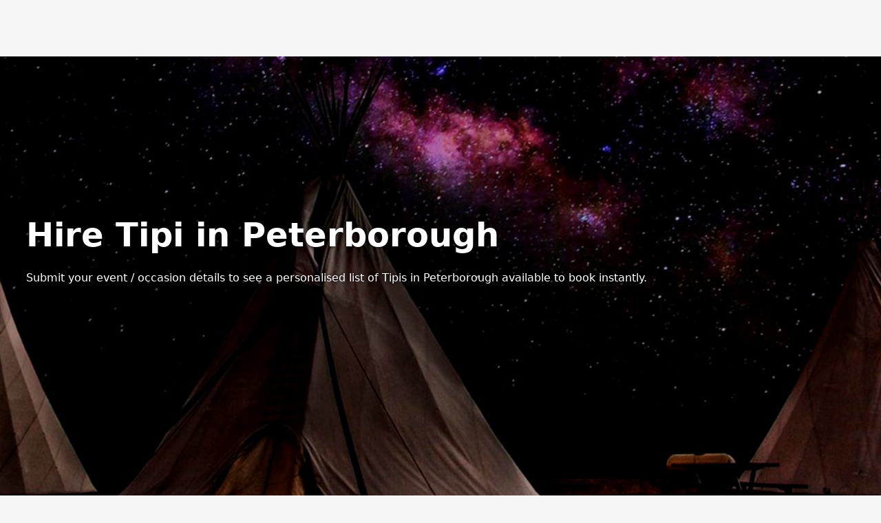

--- FILE ---
content_type: application/javascript; charset=UTF-8
request_url: https://www.poptop.uk.com/_next/static/chunks/87c73c54-b62e6007a3b00f86.js
body_size: 50122
content:
try{!function(){var e="undefined"!=typeof window?window:"undefined"!=typeof global?global:"undefined"!=typeof globalThis?globalThis:"undefined"!=typeof self?self:{},n=(new e.Error).stack;n&&(e._sentryDebugIds=e._sentryDebugIds||{},e._sentryDebugIds[n]="3bd00d1f-8270-4f88-9f36-8a824625914b",e._sentryDebugIdIdentifier="sentry-dbid-3bd00d1f-8270-4f88-9f36-8a824625914b")}()}catch(e){}"use strict";(self.webpackChunk_N_E=self.webpackChunk_N_E||[]).push([[587],{83083:(e,n,t)=>{var r,l=t(40459),a=t(18604),o=t(7620),u=t(97509);function i(e){var n="https://react.dev/errors/"+e;if(1<arguments.length){n+="?args[]="+encodeURIComponent(arguments[1]);for(var t=2;t<arguments.length;t++)n+="&args[]="+encodeURIComponent(arguments[t])}return"Minified React error #"+e+"; visit "+n+" for the full message or use the non-minified dev environment for full errors and additional helpful warnings."}function s(e){return!(!e||1!==e.nodeType&&9!==e.nodeType&&11!==e.nodeType)}function c(e){var n=e,t=e;if(e.alternate)for(;n.return;)n=n.return;else{e=n;do 0!=(4098&(n=e).flags)&&(t=n.return),e=n.return;while(e)}return 3===n.tag?t:null}function f(e){if(13===e.tag){var n=e.memoizedState;if(null===n&&null!==(e=e.alternate)&&(n=e.memoizedState),null!==n)return n.dehydrated}return null}function d(e){if(c(e)!==e)throw Error(i(188))}var p=Object.assign,m=Symbol.for("react.element"),h=Symbol.for("react.transitional.element"),g=Symbol.for("react.portal"),y=Symbol.for("react.fragment"),v=Symbol.for("react.strict_mode"),b=Symbol.for("react.profiler"),k=Symbol.for("react.provider"),w=Symbol.for("react.consumer"),S=Symbol.for("react.context"),x=Symbol.for("react.forward_ref"),E=Symbol.for("react.suspense"),C=Symbol.for("react.suspense_list"),z=Symbol.for("react.memo"),P=Symbol.for("react.lazy");Symbol.for("react.scope");var N=Symbol.for("react.activity");Symbol.for("react.legacy_hidden"),Symbol.for("react.tracing_marker");var L=Symbol.for("react.memo_cache_sentinel");Symbol.for("react.view_transition");var T=Symbol.iterator;function _(e){return null===e||"object"!=typeof e?null:"function"==typeof(e=T&&e[T]||e["@@iterator"])?e:null}var F=Symbol.for("react.client.reference"),D=Array.isArray,M=o.__CLIENT_INTERNALS_DO_NOT_USE_OR_WARN_USERS_THEY_CANNOT_UPGRADE,O=u.__DOM_INTERNALS_DO_NOT_USE_OR_WARN_USERS_THEY_CANNOT_UPGRADE,A={pending:!1,data:null,method:null,action:null},R=[],I=-1;function U(e){return{current:e}}function j(e){0>I||(e.current=R[I],R[I]=null,I--)}function H(e,n){R[++I]=e.current,e.current=n}var V=U(null),Q=U(null),$=U(null),B=U(null);function W(e,n){switch(H($,n),H(Q,e),H(V,null),n.nodeType){case 9:case 11:e=(e=n.documentElement)&&(e=e.namespaceURI)?si(e):0;break;default:if(e=n.tagName,n=n.namespaceURI)e=ss(n=si(n),e);else switch(e){case"svg":e=1;break;case"math":e=2;break;default:e=0}}j(V),H(V,e)}function q(){j(V),j(Q),j($)}function K(e){null!==e.memoizedState&&H(B,e);var n=V.current,t=ss(n,e.type);n!==t&&(H(Q,e),H(V,t))}function Y(e){Q.current===e&&(j(V),j(Q)),B.current===e&&(j(B),sZ._currentValue=A)}function X(e){if(void 0===nO)try{throw Error()}catch(e){var n=e.stack.trim().match(/\n( *(at )?)/);nO=n&&n[1]||"",nA=-1<e.stack.indexOf("\n    at")?" (<anonymous>)":-1<e.stack.indexOf("@")?"@unknown:0:0":""}return"\n"+nO+e+nA}var G=!1;function Z(e,n){if(!e||G)return"";G=!0;var t=Error.prepareStackTrace;Error.prepareStackTrace=void 0;try{var r={DetermineComponentFrameRoot:function(){try{if(n){var t=function(){throw Error()};if(Object.defineProperty(t.prototype,"props",{set:function(){throw Error()}}),"object"==typeof Reflect&&Reflect.construct){try{Reflect.construct(t,[])}catch(e){var r=e}Reflect.construct(e,[],t)}else{try{t.call()}catch(e){r=e}e.call(t.prototype)}}else{try{throw Error()}catch(e){r=e}(t=e())&&"function"==typeof t.catch&&t.catch(function(){})}}catch(e){if(e&&r&&"string"==typeof e.stack)return[e.stack,r.stack]}return[null,null]}};r.DetermineComponentFrameRoot.displayName="DetermineComponentFrameRoot";var l=Object.getOwnPropertyDescriptor(r.DetermineComponentFrameRoot,"name");l&&l.configurable&&Object.defineProperty(r.DetermineComponentFrameRoot,"name",{value:"DetermineComponentFrameRoot"});var a=r.DetermineComponentFrameRoot(),o=a[0],u=a[1];if(o&&u){var i=o.split("\n"),s=u.split("\n");for(l=r=0;r<i.length&&!i[r].includes("DetermineComponentFrameRoot");)r++;for(;l<s.length&&!s[l].includes("DetermineComponentFrameRoot");)l++;if(r===i.length||l===s.length)for(r=i.length-1,l=s.length-1;1<=r&&0<=l&&i[r]!==s[l];)l--;for(;1<=r&&0<=l;r--,l--)if(i[r]!==s[l]){if(1!==r||1!==l)do if(r--,l--,0>l||i[r]!==s[l]){var c="\n"+i[r].replace(" at new "," at ");return e.displayName&&c.includes("<anonymous>")&&(c=c.replace("<anonymous>",e.displayName)),c}while(1<=r&&0<=l);break}}}finally{G=!1,Error.prepareStackTrace=t}return(t=e?e.displayName||e.name:"")?X(t):""}function J(e){try{var n="";do n+=function(e){switch(e.tag){case 26:case 27:case 5:return X(e.type);case 16:return X("Lazy");case 13:return X("Suspense");case 19:return X("SuspenseList");case 0:case 15:return Z(e.type,!1);case 11:return Z(e.type.render,!1);case 1:return Z(e.type,!0);case 31:return X("Activity");default:return""}}(e),e=e.return;while(e);return n}catch(e){return"\nError generating stack: "+e.message+"\n"+e.stack}}var ee=Object.prototype.hasOwnProperty,en=a.unstable_scheduleCallback,et=a.unstable_cancelCallback,er=a.unstable_shouldYield,el=a.unstable_requestPaint,ea=a.unstable_now,eo=a.unstable_getCurrentPriorityLevel,eu=a.unstable_ImmediatePriority,ei=a.unstable_UserBlockingPriority,es=a.unstable_NormalPriority,ec=a.unstable_LowPriority,ef=a.unstable_IdlePriority,ed=a.log,ep=a.unstable_setDisableYieldValue,em=null,eh=null;function eg(e){if("function"==typeof ed&&ep(e),eh&&"function"==typeof eh.setStrictMode)try{eh.setStrictMode(em,e)}catch(e){}}var ey=Math.clz32?Math.clz32:function(e){return 0==(e>>>=0)?32:31-(ev(e)/eb|0)|0},ev=Math.log,eb=Math.LN2,ek=256,ew=4194304;function eS(e){var n=42&e;if(0!==n)return n;switch(e&-e){case 1:return 1;case 2:return 2;case 4:return 4;case 8:return 8;case 16:return 16;case 32:return 32;case 64:return 64;case 128:return 128;case 256:case 512:case 1024:case 2048:case 4096:case 8192:case 16384:case 32768:case 65536:case 131072:case 262144:case 524288:case 1048576:case 2097152:return 4194048&e;case 4194304:case 8388608:case 0x1000000:case 0x2000000:return 0x3c00000&e;case 0x4000000:return 0x4000000;case 0x8000000:return 0x8000000;case 0x10000000:return 0x10000000;case 0x20000000:return 0x20000000;case 0x40000000:return 0;default:return e}}function ex(e,n,t){var r=e.pendingLanes;if(0===r)return 0;var l=0,a=e.suspendedLanes,o=e.pingedLanes;e=e.warmLanes;var u=0x7ffffff&r;return 0!==u?0!=(r=u&~a)?l=eS(r):0!=(o&=u)?l=eS(o):t||0!=(t=u&~e)&&(l=eS(t)):0!=(u=r&~a)?l=eS(u):0!==o?l=eS(o):t||0!=(t=r&~e)&&(l=eS(t)),0===l?0:0!==n&&n!==l&&0==(n&a)&&((a=l&-l)>=(t=n&-n)||32===a&&0!=(4194048&t))?n:l}function eE(e,n){return 0==(e.pendingLanes&~(e.suspendedLanes&~e.pingedLanes)&n)}function eC(){var e=ek;return 0==(4194048&(ek<<=1))&&(ek=256),e}function ez(){var e=ew;return 0==(0x3c00000&(ew<<=1))&&(ew=4194304),e}function eP(e){for(var n=[],t=0;31>t;t++)n.push(e);return n}function eN(e,n){e.pendingLanes|=n,0x10000000!==n&&(e.suspendedLanes=0,e.pingedLanes=0,e.warmLanes=0)}function eL(e,n,t){e.pendingLanes|=n,e.suspendedLanes&=~n;var r=31-ey(n);e.entangledLanes|=n,e.entanglements[r]=0x40000000|e.entanglements[r]|4194090&t}function eT(e,n){var t=e.entangledLanes|=n;for(e=e.entanglements;t;){var r=31-ey(t),l=1<<r;l&n|e[r]&n&&(e[r]|=n),t&=~l}}function e_(e){switch(e){case 2:e=1;break;case 8:e=4;break;case 32:e=16;break;case 256:case 512:case 1024:case 2048:case 4096:case 8192:case 16384:case 32768:case 65536:case 131072:case 262144:case 524288:case 1048576:case 2097152:case 4194304:case 8388608:case 0x1000000:case 0x2000000:e=128;break;case 0x10000000:e=0x8000000;break;default:e=0}return e}function eF(e){return 2<(e&=-e)?8<e?0!=(0x7ffffff&e)?32:0x10000000:8:2}function eD(){var e=O.p;return 0!==e?e:void 0===(e=window.event)?32:cr(e.type)}var eM=Math.random().toString(36).slice(2),eO="__reactFiber$"+eM,eA="__reactProps$"+eM,eR="__reactContainer$"+eM,eI="__reactEvents$"+eM,eU="__reactListeners$"+eM,ej="__reactHandles$"+eM,eH="__reactResources$"+eM,eV="__reactMarker$"+eM;function eQ(e){delete e[eO],delete e[eA],delete e[eI],delete e[eU],delete e[ej]}function e$(e){var n=e[eO];if(n)return n;for(var t=e.parentNode;t;){if(n=t[eR]||t[eO]){if(t=n.alternate,null!==n.child||null!==t&&null!==t.child)for(e=sx(e);null!==e;){if(t=e[eO])return t;e=sx(e)}return n}t=(e=t).parentNode}return null}function eB(e){if(e=e[eO]||e[eR]){var n=e.tag;if(5===n||6===n||13===n||26===n||27===n||3===n)return e}return null}function eW(e){var n=e.tag;if(5===n||26===n||27===n||6===n)return e.stateNode;throw Error(i(33))}function eq(e){var n=e[eH];return n||(n=e[eH]={hoistableStyles:new Map,hoistableScripts:new Map}),n}function eK(e){e[eV]=!0}var eY=new Set,eX={};function eG(e,n){eZ(e,n),eZ(e+"Capture",n)}function eZ(e,n){for(eX[e]=n,e=0;e<n.length;e++)eY.add(n[e])}var eJ=RegExp("^[:A-Z_a-z\\u00C0-\\u00D6\\u00D8-\\u00F6\\u00F8-\\u02FF\\u0370-\\u037D\\u037F-\\u1FFF\\u200C-\\u200D\\u2070-\\u218F\\u2C00-\\u2FEF\\u3001-\\uD7FF\\uF900-\\uFDCF\\uFDF0-\\uFFFD][:A-Z_a-z\\u00C0-\\u00D6\\u00D8-\\u00F6\\u00F8-\\u02FF\\u0370-\\u037D\\u037F-\\u1FFF\\u200C-\\u200D\\u2070-\\u218F\\u2C00-\\u2FEF\\u3001-\\uD7FF\\uF900-\\uFDCF\\uFDF0-\\uFFFD\\-.0-9\\u00B7\\u0300-\\u036F\\u203F-\\u2040]*$"),e0={},e1={};function e2(e,n,t){if(ee.call(e1,n)||!ee.call(e0,n)&&(eJ.test(n)?e1[n]=!0:(e0[n]=!0,!1)))if(null===t)e.removeAttribute(n);else{switch(typeof t){case"undefined":case"function":case"symbol":e.removeAttribute(n);return;case"boolean":var r=n.toLowerCase().slice(0,5);if("data-"!==r&&"aria-"!==r)return void e.removeAttribute(n)}e.setAttribute(n,""+t)}}function e3(e,n,t){if(null===t)e.removeAttribute(n);else{switch(typeof t){case"undefined":case"function":case"symbol":case"boolean":e.removeAttribute(n);return}e.setAttribute(n,""+t)}}function e4(e,n,t,r){if(null===r)e.removeAttribute(t);else{switch(typeof r){case"undefined":case"function":case"symbol":case"boolean":e.removeAttribute(t);return}e.setAttributeNS(n,t,""+r)}}function e8(e){switch(typeof e){case"bigint":case"boolean":case"number":case"string":case"undefined":case"object":return e;default:return""}}function e6(e){var n=e.type;return(e=e.nodeName)&&"input"===e.toLowerCase()&&("checkbox"===n||"radio"===n)}function e5(e){e._valueTracker||(e._valueTracker=function(e){var n=e6(e)?"checked":"value",t=Object.getOwnPropertyDescriptor(e.constructor.prototype,n),r=""+e[n];if(!e.hasOwnProperty(n)&&void 0!==t&&"function"==typeof t.get&&"function"==typeof t.set){var l=t.get,a=t.set;return Object.defineProperty(e,n,{configurable:!0,get:function(){return l.call(this)},set:function(e){r=""+e,a.call(this,e)}}),Object.defineProperty(e,n,{enumerable:t.enumerable}),{getValue:function(){return r},setValue:function(e){r=""+e},stopTracking:function(){e._valueTracker=null,delete e[n]}}}}(e))}function e9(e){if(!e)return!1;var n=e._valueTracker;if(!n)return!0;var t=n.getValue(),r="";return e&&(r=e6(e)?e.checked?"true":"false":e.value),(e=r)!==t&&(n.setValue(e),!0)}function e7(e){if(void 0===(e=e||("undefined"!=typeof document?document:void 0)))return null;try{return e.activeElement||e.body}catch(n){return e.body}}var ne=/[\n"\\]/g;function nn(e){return e.replace(ne,function(e){return"\\"+e.charCodeAt(0).toString(16)+" "})}function nt(e,n,t,r,l,a,o,u){e.name="",null!=o&&"function"!=typeof o&&"symbol"!=typeof o&&"boolean"!=typeof o?e.type=o:e.removeAttribute("type"),null!=n?"number"===o?(0===n&&""===e.value||e.value!=n)&&(e.value=""+e8(n)):e.value!==""+e8(n)&&(e.value=""+e8(n)):"submit"!==o&&"reset"!==o||e.removeAttribute("value"),null!=n?nl(e,o,e8(n)):null!=t?nl(e,o,e8(t)):null!=r&&e.removeAttribute("value"),null==l&&null!=a&&(e.defaultChecked=!!a),null!=l&&(e.checked=l&&"function"!=typeof l&&"symbol"!=typeof l),null!=u&&"function"!=typeof u&&"symbol"!=typeof u&&"boolean"!=typeof u?e.name=""+e8(u):e.removeAttribute("name")}function nr(e,n,t,r,l,a,o,u){if(null!=a&&"function"!=typeof a&&"symbol"!=typeof a&&"boolean"!=typeof a&&(e.type=a),null!=n||null!=t){if(("submit"===a||"reset"===a)&&null==n)return;t=null!=t?""+e8(t):"",n=null!=n?""+e8(n):t,u||n===e.value||(e.value=n),e.defaultValue=n}r="function"!=typeof(r=null!=r?r:l)&&"symbol"!=typeof r&&!!r,e.checked=u?e.checked:!!r,e.defaultChecked=!!r,null!=o&&"function"!=typeof o&&"symbol"!=typeof o&&"boolean"!=typeof o&&(e.name=o)}function nl(e,n,t){"number"===n&&e7(e.ownerDocument)===e||e.defaultValue===""+t||(e.defaultValue=""+t)}function na(e,n,t,r){if(e=e.options,n){n={};for(var l=0;l<t.length;l++)n["$"+t[l]]=!0;for(t=0;t<e.length;t++)l=n.hasOwnProperty("$"+e[t].value),e[t].selected!==l&&(e[t].selected=l),l&&r&&(e[t].defaultSelected=!0)}else{for(l=0,t=""+e8(t),n=null;l<e.length;l++){if(e[l].value===t){e[l].selected=!0,r&&(e[l].defaultSelected=!0);return}null!==n||e[l].disabled||(n=e[l])}null!==n&&(n.selected=!0)}}function no(e,n,t){if(null!=n&&((n=""+e8(n))!==e.value&&(e.value=n),null==t)){e.defaultValue!==n&&(e.defaultValue=n);return}e.defaultValue=null!=t?""+e8(t):""}function nu(e,n,t,r){if(null==n){if(null!=r){if(null!=t)throw Error(i(92));if(D(r)){if(1<r.length)throw Error(i(93));r=r[0]}t=r}null==t&&(t=""),n=t}e.defaultValue=t=e8(n),(r=e.textContent)===t&&""!==r&&null!==r&&(e.value=r)}function ni(e,n){if(n){var t=e.firstChild;if(t&&t===e.lastChild&&3===t.nodeType){t.nodeValue=n;return}}e.textContent=n}var ns=new Set("animationIterationCount aspectRatio borderImageOutset borderImageSlice borderImageWidth boxFlex boxFlexGroup boxOrdinalGroup columnCount columns flex flexGrow flexPositive flexShrink flexNegative flexOrder gridArea gridRow gridRowEnd gridRowSpan gridRowStart gridColumn gridColumnEnd gridColumnSpan gridColumnStart fontWeight lineClamp lineHeight opacity order orphans scale tabSize widows zIndex zoom fillOpacity floodOpacity stopOpacity strokeDasharray strokeDashoffset strokeMiterlimit strokeOpacity strokeWidth MozAnimationIterationCount MozBoxFlex MozBoxFlexGroup MozLineClamp msAnimationIterationCount msFlex msZoom msFlexGrow msFlexNegative msFlexOrder msFlexPositive msFlexShrink msGridColumn msGridColumnSpan msGridRow msGridRowSpan WebkitAnimationIterationCount WebkitBoxFlex WebKitBoxFlexGroup WebkitBoxOrdinalGroup WebkitColumnCount WebkitColumns WebkitFlex WebkitFlexGrow WebkitFlexPositive WebkitFlexShrink WebkitLineClamp".split(" "));function nc(e,n,t){var r=0===n.indexOf("--");null==t||"boolean"==typeof t||""===t?r?e.setProperty(n,""):"float"===n?e.cssFloat="":e[n]="":r?e.setProperty(n,t):"number"!=typeof t||0===t||ns.has(n)?"float"===n?e.cssFloat=t:e[n]=(""+t).trim():e[n]=t+"px"}function nf(e,n,t){if(null!=n&&"object"!=typeof n)throw Error(i(62));if(e=e.style,null!=t){for(var r in t)!t.hasOwnProperty(r)||null!=n&&n.hasOwnProperty(r)||(0===r.indexOf("--")?e.setProperty(r,""):"float"===r?e.cssFloat="":e[r]="");for(var l in n)r=n[l],n.hasOwnProperty(l)&&t[l]!==r&&nc(e,l,r)}else for(var a in n)n.hasOwnProperty(a)&&nc(e,a,n[a])}function nd(e){if(-1===e.indexOf("-"))return!1;switch(e){case"annotation-xml":case"color-profile":case"font-face":case"font-face-src":case"font-face-uri":case"font-face-format":case"font-face-name":case"missing-glyph":return!1;default:return!0}}var np=new Map([["acceptCharset","accept-charset"],["htmlFor","for"],["httpEquiv","http-equiv"],["crossOrigin","crossorigin"],["accentHeight","accent-height"],["alignmentBaseline","alignment-baseline"],["arabicForm","arabic-form"],["baselineShift","baseline-shift"],["capHeight","cap-height"],["clipPath","clip-path"],["clipRule","clip-rule"],["colorInterpolation","color-interpolation"],["colorInterpolationFilters","color-interpolation-filters"],["colorProfile","color-profile"],["colorRendering","color-rendering"],["dominantBaseline","dominant-baseline"],["enableBackground","enable-background"],["fillOpacity","fill-opacity"],["fillRule","fill-rule"],["floodColor","flood-color"],["floodOpacity","flood-opacity"],["fontFamily","font-family"],["fontSize","font-size"],["fontSizeAdjust","font-size-adjust"],["fontStretch","font-stretch"],["fontStyle","font-style"],["fontVariant","font-variant"],["fontWeight","font-weight"],["glyphName","glyph-name"],["glyphOrientationHorizontal","glyph-orientation-horizontal"],["glyphOrientationVertical","glyph-orientation-vertical"],["horizAdvX","horiz-adv-x"],["horizOriginX","horiz-origin-x"],["imageRendering","image-rendering"],["letterSpacing","letter-spacing"],["lightingColor","lighting-color"],["markerEnd","marker-end"],["markerMid","marker-mid"],["markerStart","marker-start"],["overlinePosition","overline-position"],["overlineThickness","overline-thickness"],["paintOrder","paint-order"],["panose-1","panose-1"],["pointerEvents","pointer-events"],["renderingIntent","rendering-intent"],["shapeRendering","shape-rendering"],["stopColor","stop-color"],["stopOpacity","stop-opacity"],["strikethroughPosition","strikethrough-position"],["strikethroughThickness","strikethrough-thickness"],["strokeDasharray","stroke-dasharray"],["strokeDashoffset","stroke-dashoffset"],["strokeLinecap","stroke-linecap"],["strokeLinejoin","stroke-linejoin"],["strokeMiterlimit","stroke-miterlimit"],["strokeOpacity","stroke-opacity"],["strokeWidth","stroke-width"],["textAnchor","text-anchor"],["textDecoration","text-decoration"],["textRendering","text-rendering"],["transformOrigin","transform-origin"],["underlinePosition","underline-position"],["underlineThickness","underline-thickness"],["unicodeBidi","unicode-bidi"],["unicodeRange","unicode-range"],["unitsPerEm","units-per-em"],["vAlphabetic","v-alphabetic"],["vHanging","v-hanging"],["vIdeographic","v-ideographic"],["vMathematical","v-mathematical"],["vectorEffect","vector-effect"],["vertAdvY","vert-adv-y"],["vertOriginX","vert-origin-x"],["vertOriginY","vert-origin-y"],["wordSpacing","word-spacing"],["writingMode","writing-mode"],["xmlnsXlink","xmlns:xlink"],["xHeight","x-height"]]),nm=/^[\u0000-\u001F ]*j[\r\n\t]*a[\r\n\t]*v[\r\n\t]*a[\r\n\t]*s[\r\n\t]*c[\r\n\t]*r[\r\n\t]*i[\r\n\t]*p[\r\n\t]*t[\r\n\t]*:/i;function nh(e){return nm.test(""+e)?"javascript:throw new Error('React has blocked a javascript: URL as a security precaution.')":e}var ng=null;function ny(e){return(e=e.target||e.srcElement||window).correspondingUseElement&&(e=e.correspondingUseElement),3===e.nodeType?e.parentNode:e}var nv=null,nb=null;function nk(e){var n=eB(e);if(n&&(e=n.stateNode)){var t=e[eA]||null;switch(e=n.stateNode,n.type){case"input":if(nt(e,t.value,t.defaultValue,t.defaultValue,t.checked,t.defaultChecked,t.type,t.name),n=t.name,"radio"===t.type&&null!=n){for(t=e;t.parentNode;)t=t.parentNode;for(t=t.querySelectorAll('input[name="'+nn(""+n)+'"][type="radio"]'),n=0;n<t.length;n++){var r=t[n];if(r!==e&&r.form===e.form){var l=r[eA]||null;if(!l)throw Error(i(90));nt(r,l.value,l.defaultValue,l.defaultValue,l.checked,l.defaultChecked,l.type,l.name)}}for(n=0;n<t.length;n++)(r=t[n]).form===e.form&&e9(r)}break;case"textarea":no(e,t.value,t.defaultValue);break;case"select":null!=(n=t.value)&&na(e,!!t.multiple,n,!1)}}}var nw=!1;function nS(e,n,t){if(nw)return e(n,t);nw=!0;try{return e(n)}finally{if(nw=!1,(null!==nv||null!==nb)&&(ie(),nv&&(n=nv,e=nb,nb=nv=null,nk(n),e)))for(n=0;n<e.length;n++)nk(e[n])}}function nx(e,n){var t=e.stateNode;if(null===t)return null;var r=t[eA]||null;if(null===r)return null;switch(t=r[n],n){case"onClick":case"onClickCapture":case"onDoubleClick":case"onDoubleClickCapture":case"onMouseDown":case"onMouseDownCapture":case"onMouseMove":case"onMouseMoveCapture":case"onMouseUp":case"onMouseUpCapture":case"onMouseEnter":(r=!r.disabled)||(r="button"!==(e=e.type)&&"input"!==e&&"select"!==e&&"textarea"!==e),e=!r;break;default:e=!1}if(e)return null;if(t&&"function"!=typeof t)throw Error(i(231,n,typeof t));return t}var nE="undefined"!=typeof window&&void 0!==window.document&&void 0!==window.document.createElement,nC=!1;if(nE)try{var nz={};Object.defineProperty(nz,"passive",{get:function(){nC=!0}}),window.addEventListener("test",nz,nz),window.removeEventListener("test",nz,nz)}catch(e){nC=!1}var nP=null,nN=null,nL=null;function nT(){if(nL)return nL;var e,n,t=nN,r=t.length,l="value"in nP?nP.value:nP.textContent,a=l.length;for(e=0;e<r&&t[e]===l[e];e++);var o=r-e;for(n=1;n<=o&&t[r-n]===l[a-n];n++);return nL=l.slice(e,1<n?1-n:void 0)}function n_(e){var n=e.keyCode;return"charCode"in e?0===(e=e.charCode)&&13===n&&(e=13):e=n,10===e&&(e=13),32<=e||13===e?e:0}function nF(){return!0}function nD(){return!1}function nM(e){function n(n,t,r,l,a){for(var o in this._reactName=n,this._targetInst=r,this.type=t,this.nativeEvent=l,this.target=a,this.currentTarget=null,e)e.hasOwnProperty(o)&&(n=e[o],this[o]=n?n(l):l[o]);return this.isDefaultPrevented=(null!=l.defaultPrevented?l.defaultPrevented:!1===l.returnValue)?nF:nD,this.isPropagationStopped=nD,this}return p(n.prototype,{preventDefault:function(){this.defaultPrevented=!0;var e=this.nativeEvent;e&&(e.preventDefault?e.preventDefault():"unknown"!=typeof e.returnValue&&(e.returnValue=!1),this.isDefaultPrevented=nF)},stopPropagation:function(){var e=this.nativeEvent;e&&(e.stopPropagation?e.stopPropagation():"unknown"!=typeof e.cancelBubble&&(e.cancelBubble=!0),this.isPropagationStopped=nF)},persist:function(){},isPersistent:nF}),n}var nO,nA,nR,nI,nU,nj={eventPhase:0,bubbles:0,cancelable:0,timeStamp:function(e){return e.timeStamp||Date.now()},defaultPrevented:0,isTrusted:0},nH=nM(nj),nV=p({},nj,{view:0,detail:0}),nQ=nM(nV),n$=p({},nV,{screenX:0,screenY:0,clientX:0,clientY:0,pageX:0,pageY:0,ctrlKey:0,shiftKey:0,altKey:0,metaKey:0,getModifierState:n1,button:0,buttons:0,relatedTarget:function(e){return void 0===e.relatedTarget?e.fromElement===e.srcElement?e.toElement:e.fromElement:e.relatedTarget},movementX:function(e){return"movementX"in e?e.movementX:(e!==nU&&(nU&&"mousemove"===e.type?(nR=e.screenX-nU.screenX,nI=e.screenY-nU.screenY):nI=nR=0,nU=e),nR)},movementY:function(e){return"movementY"in e?e.movementY:nI}}),nB=nM(n$),nW=nM(p({},n$,{dataTransfer:0})),nq=nM(p({},nV,{relatedTarget:0})),nK=nM(p({},nj,{animationName:0,elapsedTime:0,pseudoElement:0})),nY=nM(p({},nj,{clipboardData:function(e){return"clipboardData"in e?e.clipboardData:window.clipboardData}})),nX=nM(p({},nj,{data:0})),nG={Esc:"Escape",Spacebar:" ",Left:"ArrowLeft",Up:"ArrowUp",Right:"ArrowRight",Down:"ArrowDown",Del:"Delete",Win:"OS",Menu:"ContextMenu",Apps:"ContextMenu",Scroll:"ScrollLock",MozPrintableKey:"Unidentified"},nZ={8:"Backspace",9:"Tab",12:"Clear",13:"Enter",16:"Shift",17:"Control",18:"Alt",19:"Pause",20:"CapsLock",27:"Escape",32:" ",33:"PageUp",34:"PageDown",35:"End",36:"Home",37:"ArrowLeft",38:"ArrowUp",39:"ArrowRight",40:"ArrowDown",45:"Insert",46:"Delete",112:"F1",113:"F2",114:"F3",115:"F4",116:"F5",117:"F6",118:"F7",119:"F8",120:"F9",121:"F10",122:"F11",123:"F12",144:"NumLock",145:"ScrollLock",224:"Meta"},nJ={Alt:"altKey",Control:"ctrlKey",Meta:"metaKey",Shift:"shiftKey"};function n0(e){var n=this.nativeEvent;return n.getModifierState?n.getModifierState(e):!!(e=nJ[e])&&!!n[e]}function n1(){return n0}var n2=nM(p({},nV,{key:function(e){if(e.key){var n=nG[e.key]||e.key;if("Unidentified"!==n)return n}return"keypress"===e.type?13===(e=n_(e))?"Enter":String.fromCharCode(e):"keydown"===e.type||"keyup"===e.type?nZ[e.keyCode]||"Unidentified":""},code:0,location:0,ctrlKey:0,shiftKey:0,altKey:0,metaKey:0,repeat:0,locale:0,getModifierState:n1,charCode:function(e){return"keypress"===e.type?n_(e):0},keyCode:function(e){return"keydown"===e.type||"keyup"===e.type?e.keyCode:0},which:function(e){return"keypress"===e.type?n_(e):"keydown"===e.type||"keyup"===e.type?e.keyCode:0}})),n3=nM(p({},n$,{pointerId:0,width:0,height:0,pressure:0,tangentialPressure:0,tiltX:0,tiltY:0,twist:0,pointerType:0,isPrimary:0})),n4=nM(p({},nV,{touches:0,targetTouches:0,changedTouches:0,altKey:0,metaKey:0,ctrlKey:0,shiftKey:0,getModifierState:n1})),n8=nM(p({},nj,{propertyName:0,elapsedTime:0,pseudoElement:0})),n6=nM(p({},n$,{deltaX:function(e){return"deltaX"in e?e.deltaX:"wheelDeltaX"in e?-e.wheelDeltaX:0},deltaY:function(e){return"deltaY"in e?e.deltaY:"wheelDeltaY"in e?-e.wheelDeltaY:"wheelDelta"in e?-e.wheelDelta:0},deltaZ:0,deltaMode:0})),n5=nM(p({},nj,{newState:0,oldState:0})),n9=[9,13,27,32],n7=nE&&"CompositionEvent"in window,te=null;nE&&"documentMode"in document&&(te=document.documentMode);var tn=nE&&"TextEvent"in window&&!te,tt=nE&&(!n7||te&&8<te&&11>=te),tr=!1;function tl(e,n){switch(e){case"keyup":return -1!==n9.indexOf(n.keyCode);case"keydown":return 229!==n.keyCode;case"keypress":case"mousedown":case"focusout":return!0;default:return!1}}function ta(e){return"object"==typeof(e=e.detail)&&"data"in e?e.data:null}var to=!1,tu={color:!0,date:!0,datetime:!0,"datetime-local":!0,email:!0,month:!0,number:!0,password:!0,range:!0,search:!0,tel:!0,text:!0,time:!0,url:!0,week:!0};function ti(e){var n=e&&e.nodeName&&e.nodeName.toLowerCase();return"input"===n?!!tu[e.type]:"textarea"===n}function ts(e,n,t,r){nv?nb?nb.push(r):nb=[r]:nv=r,0<(n=i4(n,"onChange")).length&&(t=new nH("onChange","change",null,t,r),e.push({event:t,listeners:n}))}var tc=null,tf=null;function td(e){iX(e,0)}function tp(e){if(e9(eW(e)))return e}function tm(e,n){if("change"===e)return n}var th=!1;if(nE){if(nE){var tg="oninput"in document;if(!tg){var ty=document.createElement("div");ty.setAttribute("oninput","return;"),tg="function"==typeof ty.oninput}r=tg}else r=!1;th=r&&(!document.documentMode||9<document.documentMode)}function tv(){tc&&(tc.detachEvent("onpropertychange",tb),tf=tc=null)}function tb(e){if("value"===e.propertyName&&tp(tf)){var n=[];ts(n,tf,e,ny(e)),nS(td,n)}}function tk(e,n,t){"focusin"===e?(tv(),tc=n,tf=t,tc.attachEvent("onpropertychange",tb)):"focusout"===e&&tv()}function tw(e){if("selectionchange"===e||"keyup"===e||"keydown"===e)return tp(tf)}function tS(e,n){if("click"===e)return tp(n)}function tx(e,n){if("input"===e||"change"===e)return tp(n)}var tE="function"==typeof Object.is?Object.is:function(e,n){return e===n&&(0!==e||1/e==1/n)||e!=e&&n!=n};function tC(e,n){if(tE(e,n))return!0;if("object"!=typeof e||null===e||"object"!=typeof n||null===n)return!1;var t=Object.keys(e),r=Object.keys(n);if(t.length!==r.length)return!1;for(r=0;r<t.length;r++){var l=t[r];if(!ee.call(n,l)||!tE(e[l],n[l]))return!1}return!0}function tz(e){for(;e&&e.firstChild;)e=e.firstChild;return e}function tP(e,n){var t,r=tz(e);for(e=0;r;){if(3===r.nodeType){if(t=e+r.textContent.length,e<=n&&t>=n)return{node:r,offset:n-e};e=t}e:{for(;r;){if(r.nextSibling){r=r.nextSibling;break e}r=r.parentNode}r=void 0}r=tz(r)}}function tN(e){e=null!=e&&null!=e.ownerDocument&&null!=e.ownerDocument.defaultView?e.ownerDocument.defaultView:window;for(var n=e7(e.document);n instanceof e.HTMLIFrameElement;){try{var t="string"==typeof n.contentWindow.location.href}catch(e){t=!1}if(t)e=n.contentWindow;else break;n=e7(e.document)}return n}function tL(e){var n=e&&e.nodeName&&e.nodeName.toLowerCase();return n&&("input"===n&&("text"===e.type||"search"===e.type||"tel"===e.type||"url"===e.type||"password"===e.type)||"textarea"===n||"true"===e.contentEditable)}var tT=nE&&"documentMode"in document&&11>=document.documentMode,t_=null,tF=null,tD=null,tM=!1;function tO(e,n,t){var r=t.window===t?t.document:9===t.nodeType?t:t.ownerDocument;tM||null==t_||t_!==e7(r)||(r="selectionStart"in(r=t_)&&tL(r)?{start:r.selectionStart,end:r.selectionEnd}:{anchorNode:(r=(r.ownerDocument&&r.ownerDocument.defaultView||window).getSelection()).anchorNode,anchorOffset:r.anchorOffset,focusNode:r.focusNode,focusOffset:r.focusOffset},tD&&tC(tD,r)||(tD=r,0<(r=i4(tF,"onSelect")).length&&(n=new nH("onSelect","select",null,n,t),e.push({event:n,listeners:r}),n.target=t_)))}function tA(e,n){var t={};return t[e.toLowerCase()]=n.toLowerCase(),t["Webkit"+e]="webkit"+n,t["Moz"+e]="moz"+n,t}var tR={animationend:tA("Animation","AnimationEnd"),animationiteration:tA("Animation","AnimationIteration"),animationstart:tA("Animation","AnimationStart"),transitionrun:tA("Transition","TransitionRun"),transitionstart:tA("Transition","TransitionStart"),transitioncancel:tA("Transition","TransitionCancel"),transitionend:tA("Transition","TransitionEnd")},tI={},tU={};function tj(e){if(tI[e])return tI[e];if(!tR[e])return e;var n,t=tR[e];for(n in t)if(t.hasOwnProperty(n)&&n in tU)return tI[e]=t[n];return e}nE&&(tU=document.createElement("div").style,"AnimationEvent"in window||(delete tR.animationend.animation,delete tR.animationiteration.animation,delete tR.animationstart.animation),"TransitionEvent"in window||delete tR.transitionend.transition);var tH=tj("animationend"),tV=tj("animationiteration"),tQ=tj("animationstart"),t$=tj("transitionrun"),tB=tj("transitionstart"),tW=tj("transitioncancel"),tq=tj("transitionend"),tK=new Map,tY="abort auxClick beforeToggle cancel canPlay canPlayThrough click close contextMenu copy cut drag dragEnd dragEnter dragExit dragLeave dragOver dragStart drop durationChange emptied encrypted ended error gotPointerCapture input invalid keyDown keyPress keyUp load loadedData loadedMetadata loadStart lostPointerCapture mouseDown mouseMove mouseOut mouseOver mouseUp paste pause play playing pointerCancel pointerDown pointerMove pointerOut pointerOver pointerUp progress rateChange reset resize seeked seeking stalled submit suspend timeUpdate touchCancel touchEnd touchStart volumeChange scroll toggle touchMove waiting wheel".split(" ");function tX(e,n){tK.set(e,n),eG(n,[e])}tY.push("scrollEnd");var tG=new WeakMap;function tZ(e,n){if("object"==typeof e&&null!==e){var t=tG.get(e);return void 0!==t?t:(n={value:e,source:n,stack:J(n)},tG.set(e,n),n)}return{value:e,source:n,stack:J(n)}}var tJ=[],t0=0,t1=0;function t2(){for(var e=t0,n=t1=t0=0;n<e;){var t=tJ[n];tJ[n++]=null;var r=tJ[n];tJ[n++]=null;var l=tJ[n];tJ[n++]=null;var a=tJ[n];if(tJ[n++]=null,null!==r&&null!==l){var o=r.pending;null===o?l.next=l:(l.next=o.next,o.next=l),r.pending=l}0!==a&&t6(t,l,a)}}function t3(e,n,t,r){tJ[t0++]=e,tJ[t0++]=n,tJ[t0++]=t,tJ[t0++]=r,t1|=r,e.lanes|=r,null!==(e=e.alternate)&&(e.lanes|=r)}function t4(e,n,t,r){return t3(e,n,t,r),t5(e)}function t8(e,n){return t3(e,null,null,n),t5(e)}function t6(e,n,t){e.lanes|=t;var r=e.alternate;null!==r&&(r.lanes|=t);for(var l=!1,a=e.return;null!==a;)a.childLanes|=t,null!==(r=a.alternate)&&(r.childLanes|=t),22===a.tag&&(null===(e=a.stateNode)||1&e._visibility||(l=!0)),e=a,a=a.return;return 3===e.tag?(a=e.stateNode,l&&null!==n&&(l=31-ey(t),null===(r=(e=a.hiddenUpdates)[l])?e[l]=[n]:r.push(n),n.lane=0x20000000|t),a):null}function t5(e){if(50<u2)throw u2=0,u3=null,Error(i(185));for(var n=e.return;null!==n;)n=(e=n).return;return 3===e.tag?e.stateNode:null}var t9={};function t7(e,n,t,r){this.tag=e,this.key=t,this.sibling=this.child=this.return=this.stateNode=this.type=this.elementType=null,this.index=0,this.refCleanup=this.ref=null,this.pendingProps=n,this.dependencies=this.memoizedState=this.updateQueue=this.memoizedProps=null,this.mode=r,this.subtreeFlags=this.flags=0,this.deletions=null,this.childLanes=this.lanes=0,this.alternate=null}function re(e,n,t,r){return new t7(e,n,t,r)}function rn(e){return!(!(e=e.prototype)||!e.isReactComponent)}function rt(e,n){var t=e.alternate;return null===t?((t=re(e.tag,n,e.key,e.mode)).elementType=e.elementType,t.type=e.type,t.stateNode=e.stateNode,t.alternate=e,e.alternate=t):(t.pendingProps=n,t.type=e.type,t.flags=0,t.subtreeFlags=0,t.deletions=null),t.flags=0x3e00000&e.flags,t.childLanes=e.childLanes,t.lanes=e.lanes,t.child=e.child,t.memoizedProps=e.memoizedProps,t.memoizedState=e.memoizedState,t.updateQueue=e.updateQueue,n=e.dependencies,t.dependencies=null===n?null:{lanes:n.lanes,firstContext:n.firstContext},t.sibling=e.sibling,t.index=e.index,t.ref=e.ref,t.refCleanup=e.refCleanup,t}function rr(e,n){e.flags&=0x3e00002;var t=e.alternate;return null===t?(e.childLanes=0,e.lanes=n,e.child=null,e.subtreeFlags=0,e.memoizedProps=null,e.memoizedState=null,e.updateQueue=null,e.dependencies=null,e.stateNode=null):(e.childLanes=t.childLanes,e.lanes=t.lanes,e.child=t.child,e.subtreeFlags=0,e.deletions=null,e.memoizedProps=t.memoizedProps,e.memoizedState=t.memoizedState,e.updateQueue=t.updateQueue,e.type=t.type,e.dependencies=null===(n=t.dependencies)?null:{lanes:n.lanes,firstContext:n.firstContext}),e}function rl(e,n,t,r,l,a){var o=0;if(r=e,"function"==typeof e)rn(e)&&(o=1);else if("string"==typeof e)o=!function(e,n,t){if(1===t||null!=n.itemProp)return!1;switch(e){case"meta":case"title":return!0;case"style":if("string"!=typeof n.precedence||"string"!=typeof n.href||""===n.href)break;return!0;case"link":if("string"!=typeof n.rel||"string"!=typeof n.href||""===n.href||n.onLoad||n.onError)break;if("stylesheet"===n.rel)return e=n.disabled,"string"==typeof n.precedence&&null==e;return!0;case"script":if(n.async&&"function"!=typeof n.async&&"symbol"!=typeof n.async&&!n.onLoad&&!n.onError&&n.src&&"string"==typeof n.src)return!0}return!1}(e,t,V.current)?"html"===e||"head"===e||"body"===e?27:5:26;else e:switch(e){case N:return(e=re(31,t,n,l)).elementType=N,e.lanes=a,e;case y:return ra(t.children,l,a,n);case v:o=8,l|=24;break;case b:return(e=re(12,t,n,2|l)).elementType=b,e.lanes=a,e;case E:return(e=re(13,t,n,l)).elementType=E,e.lanes=a,e;case C:return(e=re(19,t,n,l)).elementType=C,e.lanes=a,e;default:if("object"==typeof e&&null!==e)switch(e.$$typeof){case k:case S:o=10;break e;case w:o=9;break e;case x:o=11;break e;case z:o=14;break e;case P:o=16,r=null;break e}o=29,t=Error(i(130,null===e?"null":typeof e,"")),r=null}return(n=re(o,t,n,l)).elementType=e,n.type=r,n.lanes=a,n}function ra(e,n,t,r){return(e=re(7,e,r,n)).lanes=t,e}function ro(e,n,t){return(e=re(6,e,null,n)).lanes=t,e}function ru(e,n,t){return(n=re(4,null!==e.children?e.children:[],e.key,n)).lanes=t,n.stateNode={containerInfo:e.containerInfo,pendingChildren:null,implementation:e.implementation},n}var ri=[],rs=0,rc=null,rf=0,rd=[],rp=0,rm=null,rh=1,rg="";function ry(e,n){ri[rs++]=rf,ri[rs++]=rc,rc=e,rf=n}function rv(e,n,t){rd[rp++]=rh,rd[rp++]=rg,rd[rp++]=rm,rm=e;var r=rh;e=rg;var l=32-ey(r)-1;r&=~(1<<l),t+=1;var a=32-ey(n)+l;if(30<a){var o=l-l%5;a=(r&(1<<o)-1).toString(32),r>>=o,l-=o,rh=1<<32-ey(n)+l|t<<l|r,rg=a+e}else rh=1<<a|t<<l|r,rg=e}function rb(e){null!==e.return&&(ry(e,1),rv(e,1,0))}function rk(e){for(;e===rc;)rc=ri[--rs],ri[rs]=null,rf=ri[--rs],ri[rs]=null;for(;e===rm;)rm=rd[--rp],rd[rp]=null,rg=rd[--rp],rd[rp]=null,rh=rd[--rp],rd[rp]=null}var rw=null,rS=null,rx=!1,rE=null,rC=!1,rz=Error(i(519));function rP(e){var n=Error(i(418,1<arguments.length&&void 0!==arguments[1]&&arguments[1]?"text":"HTML",""));throw rD(tZ(n,e)),rz}function rN(e){var n=e.stateNode,t=e.type,r=e.memoizedProps;switch(n[eO]=e,n[eA]=r,t){case"dialog":iG("cancel",n),iG("close",n);break;case"iframe":case"object":case"embed":iG("load",n);break;case"video":case"audio":for(t=0;t<iK.length;t++)iG(iK[t],n);break;case"source":iG("error",n);break;case"img":case"image":case"link":iG("error",n),iG("load",n);break;case"details":iG("toggle",n);break;case"input":iG("invalid",n),nr(n,r.value,r.defaultValue,r.checked,r.defaultChecked,r.type,r.name,!0),e5(n);break;case"select":iG("invalid",n);break;case"textarea":iG("invalid",n),nu(n,r.value,r.defaultValue,r.children),e5(n)}"string"!=typeof(t=r.children)&&"number"!=typeof t&&"bigint"!=typeof t||n.textContent===""+t||!0===r.suppressHydrationWarning||se(n.textContent,t)?(null!=r.popover&&(iG("beforetoggle",n),iG("toggle",n)),null!=r.onScroll&&iG("scroll",n),null!=r.onScrollEnd&&iG("scrollend",n),null!=r.onClick&&(n.onclick=sn),n=!0):n=!1,n||rP(e,!0)}function rL(e){for(rw=e.return;rw;)switch(rw.tag){case 5:case 13:rC=!1;return;case 27:case 3:rC=!0;return;default:rw=rw.return}}function rT(e){if(e!==rw)return!1;if(!rx)return rL(e),rx=!0,!1;var n,t=e.tag;if((n=3!==t&&27!==t)&&((n=5===t)&&(n="form"===(n=e.type)||"button"===n||sc(e.type,e.memoizedProps)),n=!n),n&&rS&&rP(e),rL(e),13===t){if(!(e=null!==(e=e.memoizedState)?e.dehydrated:null))throw Error(i(317));e:{for(t=0,e=e.nextSibling;e;){if(8===e.nodeType)if("/$"===(n=e.data)){if(0===t){rS=sw(e.nextSibling);break e}t--}else"$"!==n&&"$!"!==n&&"$?"!==n||t++;e=e.nextSibling}rS=null}}else 27===t?(t=rS,sy(e.type)?(e=sS,sS=null,rS=e):rS=t):rS=rw?sw(e.stateNode.nextSibling):null;return!0}function r_(){rS=rw=null,rx=!1}function rF(){var e=rE;return null!==e&&(null===uQ?uQ=e:uQ.push.apply(uQ,e),rE=null),e}function rD(e){null===rE?rE=[e]:rE.push(e)}var rM=U(null),rO=null,rA=null;function rR(e,n,t){H(rM,n._currentValue),n._currentValue=t}function rI(e){e._currentValue=rM.current,j(rM)}function rU(e,n,t){for(;null!==e;){var r=e.alternate;if((e.childLanes&n)!==n?(e.childLanes|=n,null!==r&&(r.childLanes|=n)):null!==r&&(r.childLanes&n)!==n&&(r.childLanes|=n),e===t)break;e=e.return}}function rj(e,n,t,r){var l=e.child;for(null!==l&&(l.return=e);null!==l;){var a=l.dependencies;if(null!==a){var o=l.child;a=a.firstContext;e:for(;null!==a;){var u=a;a=l;for(var s=0;s<n.length;s++)if(u.context===n[s]){a.lanes|=t,null!==(u=a.alternate)&&(u.lanes|=t),rU(a.return,t,e),r||(o=null);break e}a=u.next}}else if(18===l.tag){if(null===(o=l.return))throw Error(i(341));o.lanes|=t,null!==(a=o.alternate)&&(a.lanes|=t),rU(o,t,e),o=null}else o=l.child;if(null!==o)o.return=l;else for(o=l;null!==o;){if(o===e){o=null;break}if(null!==(l=o.sibling)){l.return=o.return,o=l;break}o=o.return}l=o}}function rH(e,n,t,r){e=null;for(var l=n,a=!1;null!==l;){if(!a){if(0!=(524288&l.flags))a=!0;else if(0!=(262144&l.flags))break}if(10===l.tag){var o=l.alternate;if(null===o)throw Error(i(387));if(null!==(o=o.memoizedProps)){var u=l.type;tE(l.pendingProps.value,o.value)||(null!==e?e.push(u):e=[u])}}else if(l===B.current){if(null===(o=l.alternate))throw Error(i(387));o.memoizedState.memoizedState!==l.memoizedState.memoizedState&&(null!==e?e.push(sZ):e=[sZ])}l=l.return}null!==e&&rj(n,e,t,r),n.flags|=262144}function rV(e){for(e=e.firstContext;null!==e;){if(!tE(e.context._currentValue,e.memoizedValue))return!0;e=e.next}return!1}function rQ(e){rO=e,rA=null,null!==(e=e.dependencies)&&(e.firstContext=null)}function r$(e){return rW(rO,e)}function rB(e,n){return null===rO&&rQ(e),rW(e,n)}function rW(e,n){var t=n._currentValue;if(n={context:n,memoizedValue:t,next:null},null===rA){if(null===e)throw Error(i(308));rA=n,e.dependencies={lanes:0,firstContext:n},e.flags|=524288}else rA=rA.next=n;return t}var rq="undefined"!=typeof AbortController?AbortController:function(){var e=[],n=this.signal={aborted:!1,addEventListener:function(n,t){e.push(t)}};this.abort=function(){n.aborted=!0,e.forEach(function(e){return e()})}},rK=a.unstable_scheduleCallback,rY=a.unstable_NormalPriority,rX={$$typeof:S,Consumer:null,Provider:null,_currentValue:null,_currentValue2:null,_threadCount:0};function rG(){return{controller:new rq,data:new Map,refCount:0}}function rZ(e){e.refCount--,0===e.refCount&&rK(rY,function(){e.controller.abort()})}var rJ=null,r0=0,r1=0,r2=null;function r3(){if(0==--r0&&null!==rJ){null!==r2&&(r2.status="fulfilled");var e=rJ;rJ=null,r1=0,r2=null;for(var n=0;n<e.length;n++)(0,e[n])()}}var r4=M.S;M.S=function(e,n){"object"==typeof n&&null!==n&&"function"==typeof n.then&&function(e,n){if(null===rJ){var t=rJ=[];r0=0,r1=iQ(),r2={status:"pending",value:void 0,then:function(e){t.push(e)}}}r0++,n.then(r3,r3)}(0,n),null!==r4&&r4(e,n)};var r8=U(null);function r6(){var e=r8.current;return null!==e?e:uP.pooledCache}function r5(e,n){null===n?H(r8,r8.current):H(r8,n.pool)}function r9(){var e=r6();return null===e?null:{parent:rX._currentValue,pool:e}}var r7=Error(i(460)),le=Error(i(474)),ln=Error(i(542)),lt={then:function(){}};function lr(e){return"fulfilled"===(e=e.status)||"rejected"===e}function ll(){}function la(e,n,t){switch(void 0===(t=e[t])?e.push(n):t!==n&&(n.then(ll,ll),n=t),n.status){case"fulfilled":return n.value;case"rejected":throw li(e=n.reason),e;default:if("string"==typeof n.status)n.then(ll,ll);else{if(null!==(e=uP)&&100<e.shellSuspendCounter)throw Error(i(482));(e=n).status="pending",e.then(function(e){if("pending"===n.status){var t=n;t.status="fulfilled",t.value=e}},function(e){if("pending"===n.status){var t=n;t.status="rejected",t.reason=e}})}switch(n.status){case"fulfilled":return n.value;case"rejected":throw li(e=n.reason),e}throw lo=n,r7}}var lo=null;function lu(){if(null===lo)throw Error(i(459));var e=lo;return lo=null,e}function li(e){if(e===r7||e===ln)throw Error(i(483))}var ls=null,lc=0;function lf(e){var n=lc;return lc+=1,null===ls&&(ls=[]),la(ls,e,n)}function ld(e,n){e.ref=void 0!==(n=n.props.ref)?n:null}function lp(e,n){if(n.$$typeof===m)throw Error(i(525));throw Error(i(31,"[object Object]"===(e=Object.prototype.toString.call(n))?"object with keys {"+Object.keys(n).join(", ")+"}":e))}function lm(e){return(0,e._init)(e._payload)}function lh(e){function n(n,t){if(e){var r=n.deletions;null===r?(n.deletions=[t],n.flags|=16):r.push(t)}}function t(t,r){if(!e)return null;for(;null!==r;)n(t,r),r=r.sibling;return null}function r(e){for(var n=new Map;null!==e;)null!==e.key?n.set(e.key,e):n.set(e.index,e),e=e.sibling;return n}function l(e,n){return(e=rt(e,n)).index=0,e.sibling=null,e}function a(n,t,r){return(n.index=r,e)?null!==(r=n.alternate)?(r=r.index)<t?(n.flags|=0x4000002,t):r:(n.flags|=0x4000002,t):(n.flags|=1048576,t)}function o(n){return e&&null===n.alternate&&(n.flags|=0x4000002),n}function u(e,n,t,r){return null===n||6!==n.tag?(n=ro(t,e.mode,r)).return=e:(n=l(n,t)).return=e,n}function s(e,n,t,r){var a=t.type;return a===y?f(e,n,t.props.children,r,t.key):(null!==n&&(n.elementType===a||"object"==typeof a&&null!==a&&a.$$typeof===P&&lm(a)===n.type)?ld(n=l(n,t.props),t):ld(n=rl(t.type,t.key,t.props,null,e.mode,r),t),n.return=e,n)}function c(e,n,t,r){return null===n||4!==n.tag||n.stateNode.containerInfo!==t.containerInfo||n.stateNode.implementation!==t.implementation?(n=ru(t,e.mode,r)).return=e:(n=l(n,t.children||[])).return=e,n}function f(e,n,t,r,a){return null===n||7!==n.tag?(n=ra(t,e.mode,r,a)).return=e:(n=l(n,t)).return=e,n}function d(e,n,t){if("string"==typeof n&&""!==n||"number"==typeof n||"bigint"==typeof n)return(n=ro(""+n,e.mode,t)).return=e,n;if("object"==typeof n&&null!==n){switch(n.$$typeof){case h:return ld(t=rl(n.type,n.key,n.props,null,e.mode,t),n),t.return=e,t;case g:return(n=ru(n,e.mode,t)).return=e,n;case P:return d(e,n=(0,n._init)(n._payload),t)}if(D(n)||_(n))return(n=ra(n,e.mode,t,null)).return=e,n;if("function"==typeof n.then)return d(e,lf(n),t);if(n.$$typeof===S)return d(e,rB(e,n),t);lp(e,n)}return null}function p(e,n,t,r){var l=null!==n?n.key:null;if("string"==typeof t&&""!==t||"number"==typeof t||"bigint"==typeof t)return null!==l?null:u(e,n,""+t,r);if("object"==typeof t&&null!==t){switch(t.$$typeof){case h:return t.key===l?s(e,n,t,r):null;case g:return t.key===l?c(e,n,t,r):null;case P:return p(e,n,t=(l=t._init)(t._payload),r)}if(D(t)||_(t))return null!==l?null:f(e,n,t,r,null);if("function"==typeof t.then)return p(e,n,lf(t),r);if(t.$$typeof===S)return p(e,n,rB(e,t),r);lp(e,t)}return null}function m(e,n,t,r,l){if("string"==typeof r&&""!==r||"number"==typeof r||"bigint"==typeof r)return u(n,e=e.get(t)||null,""+r,l);if("object"==typeof r&&null!==r){switch(r.$$typeof){case h:return s(n,e=e.get(null===r.key?t:r.key)||null,r,l);case g:return c(n,e=e.get(null===r.key?t:r.key)||null,r,l);case P:return m(e,n,t,r=(0,r._init)(r._payload),l)}if(D(r)||_(r))return f(n,e=e.get(t)||null,r,l,null);if("function"==typeof r.then)return m(e,n,t,lf(r),l);if(r.$$typeof===S)return m(e,n,t,rB(n,r),l);lp(n,r)}return null}return function(u,s,c,f){try{lc=0;var v=function u(s,c,f,v){if("object"==typeof f&&null!==f&&f.type===y&&null===f.key&&(f=f.props.children),"object"==typeof f&&null!==f){switch(f.$$typeof){case h:e:{for(var b=f.key;null!==c;){if(c.key===b){if((b=f.type)===y){if(7===c.tag){t(s,c.sibling),(v=l(c,f.props.children)).return=s,s=v;break e}}else if(c.elementType===b||"object"==typeof b&&null!==b&&b.$$typeof===P&&lm(b)===c.type){t(s,c.sibling),ld(v=l(c,f.props),f),v.return=s,s=v;break e}t(s,c);break}n(s,c),c=c.sibling}f.type===y?(v=ra(f.props.children,s.mode,v,f.key)).return=s:(ld(v=rl(f.type,f.key,f.props,null,s.mode,v),f),v.return=s),s=v}return o(s);case g:e:{for(b=f.key;null!==c;){if(c.key===b)if(4===c.tag&&c.stateNode.containerInfo===f.containerInfo&&c.stateNode.implementation===f.implementation){t(s,c.sibling),(v=l(c,f.children||[])).return=s,s=v;break e}else{t(s,c);break}n(s,c),c=c.sibling}(v=ru(f,s.mode,v)).return=s,s=v}return o(s);case P:return u(s,c,f=(b=f._init)(f._payload),v)}if(D(f))return function(l,o,u,i){for(var s=null,c=null,f=o,h=o=0,g=null;null!==f&&h<u.length;h++){f.index>h?(g=f,f=null):g=f.sibling;var y=p(l,f,u[h],i);if(null===y){null===f&&(f=g);break}e&&f&&null===y.alternate&&n(l,f),o=a(y,o,h),null===c?s=y:c.sibling=y,c=y,f=g}if(h===u.length)return t(l,f),rx&&ry(l,h),s;if(null===f){for(;h<u.length;h++)null!==(f=d(l,u[h],i))&&(o=a(f,o,h),null===c?s=f:c.sibling=f,c=f);return rx&&ry(l,h),s}for(f=r(f);h<u.length;h++)null!==(g=m(f,l,h,u[h],i))&&(e&&null!==g.alternate&&f.delete(null===g.key?h:g.key),o=a(g,o,h),null===c?s=g:c.sibling=g,c=g);return e&&f.forEach(function(e){return n(l,e)}),rx&&ry(l,h),s}(s,c,f,v);if(_(f)){if("function"!=typeof(b=_(f)))throw Error(i(150));return function(l,o,u,s){if(null==u)throw Error(i(151));for(var c=null,f=null,h=o,g=o=0,y=null,v=u.next();null!==h&&!v.done;g++,v=u.next()){h.index>g?(y=h,h=null):y=h.sibling;var b=p(l,h,v.value,s);if(null===b){null===h&&(h=y);break}e&&h&&null===b.alternate&&n(l,h),o=a(b,o,g),null===f?c=b:f.sibling=b,f=b,h=y}if(v.done)return t(l,h),rx&&ry(l,g),c;if(null===h){for(;!v.done;g++,v=u.next())null!==(v=d(l,v.value,s))&&(o=a(v,o,g),null===f?c=v:f.sibling=v,f=v);return rx&&ry(l,g),c}for(h=r(h);!v.done;g++,v=u.next())null!==(v=m(h,l,g,v.value,s))&&(e&&null!==v.alternate&&h.delete(null===v.key?g:v.key),o=a(v,o,g),null===f?c=v:f.sibling=v,f=v);return e&&h.forEach(function(e){return n(l,e)}),rx&&ry(l,g),c}(s,c,f=b.call(f),v)}if("function"==typeof f.then)return u(s,c,lf(f),v);if(f.$$typeof===S)return u(s,c,rB(s,f),v);lp(s,f)}return"string"==typeof f&&""!==f||"number"==typeof f||"bigint"==typeof f?(f=""+f,null!==c&&6===c.tag?(t(s,c.sibling),(v=l(c,f)).return=s):(t(s,c),(v=ro(f,s.mode,v)).return=s),o(s=v)):t(s,c)}(u,s,c,f);return ls=null,v}catch(e){if(e===r7||e===ln)throw e;var b=re(29,e,null,u.mode);return b.lanes=f,b.return=u,b}finally{}}}var lg=lh(!0),ly=lh(!1),lv=!1;function lb(e){e.updateQueue={baseState:e.memoizedState,firstBaseUpdate:null,lastBaseUpdate:null,shared:{pending:null,lanes:0,hiddenCallbacks:null},callbacks:null}}function lk(e,n){e=e.updateQueue,n.updateQueue===e&&(n.updateQueue={baseState:e.baseState,firstBaseUpdate:e.firstBaseUpdate,lastBaseUpdate:e.lastBaseUpdate,shared:e.shared,callbacks:null})}function lw(e){return{lane:e,tag:0,payload:null,callback:null,next:null}}function lS(e,n,t){var r=e.updateQueue;if(null===r)return null;if(r=r.shared,0!=(2&uz)){var l=r.pending;return null===l?n.next=n:(n.next=l.next,l.next=n),r.pending=n,n=t5(e),t6(e,null,t),n}return t3(e,r,n,t),t5(e)}function lx(e,n,t){if(null!==(n=n.updateQueue)&&(n=n.shared,0!=(4194048&t))){var r=n.lanes;r&=e.pendingLanes,t|=r,n.lanes=t,eT(e,t)}}function lE(e,n){var t=e.updateQueue,r=e.alternate;if(null!==r&&t===(r=r.updateQueue)){var l=null,a=null;if(null!==(t=t.firstBaseUpdate)){do{var o={lane:t.lane,tag:t.tag,payload:t.payload,callback:null,next:null};null===a?l=a=o:a=a.next=o,t=t.next}while(null!==t);null===a?l=a=n:a=a.next=n}else l=a=n;t={baseState:r.baseState,firstBaseUpdate:l,lastBaseUpdate:a,shared:r.shared,callbacks:r.callbacks},e.updateQueue=t;return}null===(e=t.lastBaseUpdate)?t.firstBaseUpdate=n:e.next=n,t.lastBaseUpdate=n}var lC=!1;function lz(){if(lC){var e=r2;if(null!==e)throw e}}function lP(e,n,t,r){lC=!1;var l=e.updateQueue;lv=!1;var a=l.firstBaseUpdate,o=l.lastBaseUpdate,u=l.shared.pending;if(null!==u){l.shared.pending=null;var i=u,s=i.next;i.next=null,null===o?a=s:o.next=s,o=i;var c=e.alternate;null!==c&&(u=(c=c.updateQueue).lastBaseUpdate)!==o&&(null===u?c.firstBaseUpdate=s:u.next=s,c.lastBaseUpdate=i)}if(null!==a){var f=l.baseState;for(o=0,c=s=i=null,u=a;;){var d=-0x20000001&u.lane,m=d!==u.lane;if(m?(uL&d)===d:(r&d)===d){0!==d&&d===r1&&(lC=!0),null!==c&&(c=c.next={lane:0,tag:u.tag,payload:u.payload,callback:null,next:null});e:{var h=e,g=u;switch(d=n,g.tag){case 1:if("function"==typeof(h=g.payload)){f=h.call(t,f,d);break e}f=h;break e;case 3:h.flags=-65537&h.flags|128;case 0:if(null==(d="function"==typeof(h=g.payload)?h.call(t,f,d):h))break e;f=p({},f,d);break e;case 2:lv=!0}}null!==(d=u.callback)&&(e.flags|=64,m&&(e.flags|=8192),null===(m=l.callbacks)?l.callbacks=[d]:m.push(d))}else m={lane:d,tag:u.tag,payload:u.payload,callback:u.callback,next:null},null===c?(s=c=m,i=f):c=c.next=m,o|=d;if(null===(u=u.next))if(null===(u=l.shared.pending))break;else u=(m=u).next,m.next=null,l.lastBaseUpdate=m,l.shared.pending=null}null===c&&(i=f),l.baseState=i,l.firstBaseUpdate=s,l.lastBaseUpdate=c,null===a&&(l.shared.lanes=0),uR|=o,e.lanes=o,e.memoizedState=f}}function lN(e,n){if("function"!=typeof e)throw Error(i(191,e));e.call(n)}function lL(e,n){var t=e.callbacks;if(null!==t)for(e.callbacks=null,e=0;e<t.length;e++)lN(t[e],n)}var lT=U(null),l_=U(0);function lF(e,n){H(l_,e=uO),H(lT,n),uO=e|n.baseLanes}function lD(){H(l_,uO),H(lT,lT.current)}function lM(){uO=l_.current,j(lT),j(l_)}var lO=U(null),lA=null;function lR(e){var n=e.alternate;H(lH,1&lH.current),H(lO,e),null===lA&&(null===n||null!==lT.current?lA=e:null!==n.memoizedState&&(lA=e))}function lI(e){if(22===e.tag){if(H(lH,lH.current),H(lO,e),null===lA){var n=e.alternate;null!==n&&null!==n.memoizedState&&(lA=e)}}else lU(e)}function lU(){H(lH,lH.current),H(lO,lO.current)}function lj(e){j(lO),lA===e&&(lA=null),j(lH)}var lH=U(0);function lV(e){for(var n=e;null!==n;){if(13===n.tag){var t=n.memoizedState;if(null!==t&&(null===(t=t.dehydrated)||"$?"===t.data||sk(t)))return n}else if(19===n.tag&&void 0!==n.memoizedProps.revealOrder){if(0!=(128&n.flags))return n}else if(null!==n.child){n.child.return=n,n=n.child;continue}if(n===e)break;for(;null===n.sibling;){if(null===n.return||n.return===e)return null;n=n.return}n.sibling.return=n.return,n=n.sibling}return null}var lQ=0,l$=null,lB=null,lW=null,lq=!1,lK=!1,lY=!1,lX=0,lG=0,lZ=null,lJ=0;function l0(){throw Error(i(321))}function l1(e,n){if(null===n)return!1;for(var t=0;t<n.length&&t<e.length;t++)if(!tE(e[t],n[t]))return!1;return!0}function l2(e,n,t,r,l,a){return lQ=a,l$=n,n.memoizedState=null,n.updateQueue=null,n.lanes=0,M.H=null===e||null===e.memoizedState?a5:a9,lY=!1,a=t(r,l),lY=!1,lK&&(a=l4(n,t,r,l)),l3(e),a}function l3(e){M.H=a6;var n=null!==lB&&null!==lB.next;if(lQ=0,lW=lB=l$=null,lq=!1,lG=0,lZ=null,n)throw Error(i(300));null===e||oh||null!==(e=e.dependencies)&&rV(e)&&(oh=!0)}function l4(e,n,t,r){l$=e;var l=0;do{if(lK&&(lZ=null),lG=0,lK=!1,25<=l)throw Error(i(301));if(l+=1,lW=lB=null,null!=e.updateQueue){var a=e.updateQueue;a.lastEffect=null,a.events=null,a.stores=null,null!=a.memoCache&&(a.memoCache.index=0)}M.H=a7,a=n(t,r)}while(lK);return a}function l8(){var e=M.H,n=e.useState()[0];return n="function"==typeof n.then?at(n):n,e=e.useState()[0],(null!==lB?lB.memoizedState:null)!==e&&(l$.flags|=1024),n}function l6(){var e=0!==lX;return lX=0,e}function l5(e,n,t){n.updateQueue=e.updateQueue,n.flags&=-2053,e.lanes&=~t}function l9(e){if(lq){for(e=e.memoizedState;null!==e;){var n=e.queue;null!==n&&(n.pending=null),e=e.next}lq=!1}lQ=0,lW=lB=l$=null,lK=!1,lG=lX=0,lZ=null}function l7(){var e={memoizedState:null,baseState:null,baseQueue:null,queue:null,next:null};return null===lW?l$.memoizedState=lW=e:lW=lW.next=e,lW}function ae(){if(null===lB){var e=l$.alternate;e=null!==e?e.memoizedState:null}else e=lB.next;var n=null===lW?l$.memoizedState:lW.next;if(null!==n)lW=n,lB=e;else{if(null===e){if(null===l$.alternate)throw Error(i(467));throw Error(i(310))}e={memoizedState:(lB=e).memoizedState,baseState:lB.baseState,baseQueue:lB.baseQueue,queue:lB.queue,next:null},null===lW?l$.memoizedState=lW=e:lW=lW.next=e}return lW}function an(){return{lastEffect:null,events:null,stores:null,memoCache:null}}function at(e){var n=lG;return lG+=1,null===lZ&&(lZ=[]),e=la(lZ,e,n),n=l$,null===(null===lW?n.memoizedState:lW.next)&&(M.H=null===(n=n.alternate)||null===n.memoizedState?a5:a9),e}function ar(e){if(null!==e&&"object"==typeof e){if("function"==typeof e.then)return at(e);if(e.$$typeof===S)return r$(e)}throw Error(i(438,String(e)))}function al(e){var n=null,t=l$.updateQueue;if(null!==t&&(n=t.memoCache),null==n){var r=l$.alternate;null!==r&&null!==(r=r.updateQueue)&&null!=(r=r.memoCache)&&(n={data:r.data.map(function(e){return e.slice()}),index:0})}if(null==n&&(n={data:[],index:0}),null===t&&(t=an(),l$.updateQueue=t),t.memoCache=n,void 0===(t=n.data[n.index]))for(t=n.data[n.index]=Array(e),r=0;r<e;r++)t[r]=L;return n.index++,t}function aa(e,n){return"function"==typeof n?n(e):n}function ao(e){return au(ae(),lB,e)}function au(e,n,t){var r=e.queue;if(null===r)throw Error(i(311));r.lastRenderedReducer=t;var l=e.baseQueue,a=r.pending;if(null!==a){if(null!==l){var o=l.next;l.next=a.next,a.next=o}n.baseQueue=l=a,r.pending=null}if(a=e.baseState,null===l)e.memoizedState=a;else{n=l.next;var u=o=null,s=null,c=n,f=!1;do{var d=-0x20000001&c.lane;if(d!==c.lane?(uL&d)===d:(lQ&d)===d){var p=c.revertLane;if(0===p)null!==s&&(s=s.next={lane:0,revertLane:0,gesture:null,action:c.action,hasEagerState:c.hasEagerState,eagerState:c.eagerState,next:null}),d===r1&&(f=!0);else if((lQ&p)===p){c=c.next,p===r1&&(f=!0);continue}else d={lane:0,revertLane:c.revertLane,gesture:null,action:c.action,hasEagerState:c.hasEagerState,eagerState:c.eagerState,next:null},null===s?(u=s=d,o=a):s=s.next=d,l$.lanes|=p,uR|=p;d=c.action,lY&&t(a,d),a=c.hasEagerState?c.eagerState:t(a,d)}else p={lane:d,revertLane:c.revertLane,gesture:c.gesture,action:c.action,hasEagerState:c.hasEagerState,eagerState:c.eagerState,next:null},null===s?(u=s=p,o=a):s=s.next=p,l$.lanes|=d,uR|=d;c=c.next}while(null!==c&&c!==n);if(null===s?o=a:s.next=u,!tE(a,e.memoizedState)&&(oh=!0,f&&null!==(t=r2)))throw t;e.memoizedState=a,e.baseState=o,e.baseQueue=s,r.lastRenderedState=a}return null===l&&(r.lanes=0),[e.memoizedState,r.dispatch]}function ai(e){var n=ae(),t=n.queue;if(null===t)throw Error(i(311));t.lastRenderedReducer=e;var r=t.dispatch,l=t.pending,a=n.memoizedState;if(null!==l){t.pending=null;var o=l=l.next;do a=e(a,o.action),o=o.next;while(o!==l);tE(a,n.memoizedState)||(oh=!0),n.memoizedState=a,null===n.baseQueue&&(n.baseState=a),t.lastRenderedState=a}return[a,r]}function as(e,n,t){var r=l$,l=ae(),a=rx;if(a){if(void 0===t)throw Error(i(407));t=t()}else t=n();var o=!tE((lB||l).memoizedState,t);if(o&&(l.memoizedState=t,oh=!0),l=l.queue,aM(ad.bind(null,r,l,e),[e]),l.getSnapshot!==n||o||null!==lW&&1&lW.memoizedState.tag){if(r.flags|=2048,aL(9,{destroy:void 0},af.bind(null,r,l,t,n),null),null===uP)throw Error(i(349));a||0!=(124&lQ)||ac(r,n,t)}return t}function ac(e,n,t){e.flags|=16384,e={getSnapshot:n,value:t},null===(n=l$.updateQueue)?(n=an(),l$.updateQueue=n,n.stores=[e]):null===(t=n.stores)?n.stores=[e]:t.push(e)}function af(e,n,t,r){n.value=t,n.getSnapshot=r,ap(n)&&am(e)}function ad(e,n,t){return t(function(){ap(n)&&am(e)})}function ap(e){var n=e.getSnapshot;e=e.value;try{var t=n();return!tE(e,t)}catch(e){return!0}}function am(e){var n=t8(e,2);null!==n&&u6(n,e,2)}function ah(e){var n=l7();if("function"==typeof e){var t=e;if(e=t(),lY){eg(!0);try{t()}finally{eg(!1)}}}return n.memoizedState=n.baseState=e,n.queue={pending:null,lanes:0,dispatch:null,lastRenderedReducer:aa,lastRenderedState:e},n}function ag(e,n,t,r){return e.baseState=t,au(e,lB,"function"==typeof r?r:aa)}function ay(e,n,t,r,l){if(a3(e))throw Error(i(485));if(null!==(e=n.action)){var a={payload:l,action:e,next:null,isTransition:!0,status:"pending",value:null,reason:null,listeners:[],then:function(e){a.listeners.push(e)}};null!==M.T?t(!0):a.isTransition=!1,r(a),null===(t=n.pending)?(a.next=n.pending=a,av(n,a)):(a.next=t.next,n.pending=t.next=a)}}function av(e,n){var t=n.action,r=n.payload,l=e.state;if(n.isTransition){var a=M.T,o={};M.T=o;try{var u=t(l,r),i=M.S;null!==i&&i(o,u),ab(e,n,u)}catch(t){aw(e,n,t)}finally{null!==a&&null!==o.types&&(a.types=o.types),M.T=a}}else try{a=t(l,r),ab(e,n,a)}catch(t){aw(e,n,t)}}function ab(e,n,t){null!==t&&"object"==typeof t&&"function"==typeof t.then?t.then(function(t){ak(e,n,t)},function(t){return aw(e,n,t)}):ak(e,n,t)}function ak(e,n,t){n.status="fulfilled",n.value=t,aS(n),e.state=t,null!==(n=e.pending)&&((t=n.next)===n?e.pending=null:(t=t.next,n.next=t,av(e,t)))}function aw(e,n,t){var r=e.pending;if(e.pending=null,null!==r){r=r.next;do n.status="rejected",n.reason=t,aS(n),n=n.next;while(n!==r)}e.action=null}function aS(e){e=e.listeners;for(var n=0;n<e.length;n++)(0,e[n])()}function ax(e,n){return n}function aE(e,n){if(rx){var t=uP.formState;if(null!==t){e:{var r=l$;if(rx){if(rS){n:{for(var l=rS,a=rC;8!==l.nodeType;)if(!a||null===(l=sw(l.nextSibling))){l=null;break n}l="F!"===(a=l.data)||"F"===a?l:null}if(l){rS=sw(l.nextSibling),r="F!"===l.data;break e}}rP(r)}r=!1}r&&(n=t[0])}}return(t=l7()).memoizedState=t.baseState=n,r={pending:null,lanes:0,dispatch:null,lastRenderedReducer:ax,lastRenderedState:n},t.queue=r,t=a0.bind(null,l$,r),r.dispatch=t,r=ah(!1),a=a2.bind(null,l$,!1,r.queue),r=l7(),l={state:n,dispatch:null,action:e,pending:null},r.queue=l,t=ay.bind(null,l$,l,a,t),l.dispatch=t,r.memoizedState=e,[n,t,!1]}function aC(e){return az(ae(),lB,e)}function az(e,n,t){if(n=au(e,n,ax)[0],e=ao(aa)[0],"object"==typeof n&&null!==n&&"function"==typeof n.then)try{var r=at(n)}catch(e){if(e===r7)throw ln;throw e}else r=n;var l=(n=ae()).queue,a=l.dispatch;return t!==n.memoizedState&&(l$.flags|=2048,aL(9,{destroy:void 0},aP.bind(null,l,t),null)),[r,a,e]}function aP(e,n){e.action=n}function aN(e){var n=ae(),t=lB;if(null!==t)return az(n,t,e);ae(),n=n.memoizedState;var r=(t=ae()).queue.dispatch;return t.memoizedState=e,[n,r,!1]}function aL(e,n,t,r){return e={tag:e,create:t,deps:r,inst:n,next:null},null===(n=l$.updateQueue)&&(n=an(),l$.updateQueue=n),null===(t=n.lastEffect)?n.lastEffect=e.next=e:(r=t.next,t.next=e,e.next=r,n.lastEffect=e),e}function aT(){return ae().memoizedState}function a_(e,n,t,r){var l=l7();l$.flags|=e,l.memoizedState=aL(1|n,{destroy:void 0},t,void 0===r?null:r)}function aF(e,n,t,r){var l=ae();r=void 0===r?null:r;var a=l.memoizedState.inst;null!==lB&&null!==r&&l1(r,lB.memoizedState.deps)?l.memoizedState=aL(n,a,t,r):(l$.flags|=e,l.memoizedState=aL(1|n,a,t,r))}function aD(e,n){a_(8390656,8,e,n)}function aM(e,n){aF(2048,8,e,n)}function aO(e,n){return aF(4,2,e,n)}function aA(e,n){return aF(4,4,e,n)}function aR(e,n){if("function"==typeof n){var t=n(e=e());return function(){"function"==typeof t?t():n(null)}}if(null!=n)return n.current=e=e(),function(){n.current=null}}function aI(e,n,t){t=null!=t?t.concat([e]):null,aF(4,4,aR.bind(null,n,e),t)}function aU(){}function aj(e,n){var t=ae();n=void 0===n?null:n;var r=t.memoizedState;return null!==n&&l1(n,r[1])?r[0]:(t.memoizedState=[e,n],e)}function aH(e,n){var t=ae();n=void 0===n?null:n;var r=t.memoizedState;if(null!==n&&l1(n,r[1]))return r[0];if(r=e(),lY){eg(!0);try{e()}finally{eg(!1)}}return t.memoizedState=[r,n],r}function aV(e,n,t){return void 0===t||0!=(0x40000000&lQ)?e.memoizedState=n:(e.memoizedState=t,e=u8(),l$.lanes|=e,uR|=e,t)}function aQ(e,n,t,r){return tE(t,n)?t:null!==lT.current?(tE(e=aV(e,t,r),n)||(oh=!0),e):0==(42&lQ)||0!=(0x40000000&lQ)?(oh=!0,e.memoizedState=t):(e=u8(),l$.lanes|=e,uR|=e,n)}function a$(e,n,t,r,l){var a=O.p;O.p=0!==a&&8>a?a:8;var o=M.T,u={};M.T=u,a2(e,!1,n,t);try{var i=l(),s=M.S;if(null!==s&&s(u,i),null!==i&&"object"==typeof i&&"function"==typeof i.then){var c,f,d=(c=[],f={status:"pending",value:null,reason:null,then:function(e){c.push(e)}},i.then(function(){f.status="fulfilled",f.value=r;for(var e=0;e<c.length;e++)(0,c[e])(r)},function(e){for(f.status="rejected",f.reason=e,e=0;e<c.length;e++)(0,c[e])(void 0)}),f);a1(e,n,d,u4(e))}else a1(e,n,r,u4(e))}catch(t){a1(e,n,{then:function(){},status:"rejected",reason:t},u4())}finally{O.p=a,null!==o&&null!==u.types&&(o.types=u.types),M.T=o}}function aB(){}function aW(e,n,t,r){if(5!==e.tag)throw Error(i(476));var l=aq(e).queue;a$(e,l,n,A,null===t?aB:function(){return aK(e),t(r)})}function aq(e){var n=e.memoizedState;if(null!==n)return n;var t={};return(n={memoizedState:A,baseState:A,baseQueue:null,queue:{pending:null,lanes:0,dispatch:null,lastRenderedReducer:aa,lastRenderedState:A},next:null}).next={memoizedState:t,baseState:t,baseQueue:null,queue:{pending:null,lanes:0,dispatch:null,lastRenderedReducer:aa,lastRenderedState:t},next:null},e.memoizedState=n,null!==(e=e.alternate)&&(e.memoizedState=n),n}function aK(e){var n=aq(e).next.queue;a1(e,n,{},u4())}function aY(){return r$(sZ)}function aX(){return ae().memoizedState}function aG(){return ae().memoizedState}function aZ(e){for(var n=e.return;null!==n;){switch(n.tag){case 24:case 3:var t=u4(),r=lS(n,e=lw(t),t);null!==r&&(u6(r,n,t),lx(r,n,t)),n={cache:rG()},e.payload=n;return}n=n.return}}function aJ(e,n,t){var r=u4();t={lane:r,revertLane:0,gesture:null,action:t,hasEagerState:!1,eagerState:null,next:null},a3(e)?a4(n,t):null!==(t=t4(e,n,t,r))&&(u6(t,e,r),a8(t,n,r))}function a0(e,n,t){a1(e,n,t,u4())}function a1(e,n,t,r){var l={lane:r,revertLane:0,gesture:null,action:t,hasEagerState:!1,eagerState:null,next:null};if(a3(e))a4(n,l);else{var a=e.alternate;if(0===e.lanes&&(null===a||0===a.lanes)&&null!==(a=n.lastRenderedReducer))try{var o=n.lastRenderedState,u=a(o,t);if(l.hasEagerState=!0,l.eagerState=u,tE(u,o))return t3(e,n,l,0),null===uP&&t2(),!1}catch(e){}finally{}if(null!==(t=t4(e,n,l,r)))return u6(t,e,r),a8(t,n,r),!0}return!1}function a2(e,n,t,r){if(r={lane:2,revertLane:iQ(),gesture:null,action:r,hasEagerState:!1,eagerState:null,next:null},a3(e)){if(n)throw Error(i(479))}else null!==(n=t4(e,t,r,2))&&u6(n,e,2)}function a3(e){var n=e.alternate;return e===l$||null!==n&&n===l$}function a4(e,n){lK=lq=!0;var t=e.pending;null===t?n.next=n:(n.next=t.next,t.next=n),e.pending=n}function a8(e,n,t){if(0!=(4194048&t)){var r=n.lanes;r&=e.pendingLanes,n.lanes=t|=r,eT(e,t)}}var a6={readContext:r$,use:ar,useCallback:l0,useContext:l0,useEffect:l0,useImperativeHandle:l0,useLayoutEffect:l0,useInsertionEffect:l0,useMemo:l0,useReducer:l0,useRef:l0,useState:l0,useDebugValue:l0,useDeferredValue:l0,useTransition:l0,useSyncExternalStore:l0,useId:l0,useHostTransitionStatus:l0,useFormState:l0,useActionState:l0,useOptimistic:l0,useMemoCache:l0,useCacheRefresh:l0},a5={readContext:r$,use:ar,useCallback:function(e,n){return l7().memoizedState=[e,void 0===n?null:n],e},useContext:r$,useEffect:aD,useImperativeHandle:function(e,n,t){t=null!=t?t.concat([e]):null,a_(4194308,4,aR.bind(null,n,e),t)},useLayoutEffect:function(e,n){return a_(4194308,4,e,n)},useInsertionEffect:function(e,n){a_(4,2,e,n)},useMemo:function(e,n){var t=l7();n=void 0===n?null:n;var r=e();if(lY){eg(!0);try{e()}finally{eg(!1)}}return t.memoizedState=[r,n],r},useReducer:function(e,n,t){var r=l7();if(void 0!==t){var l=t(n);if(lY){eg(!0);try{t(n)}finally{eg(!1)}}}else l=n;return r.memoizedState=r.baseState=l,r.queue=e={pending:null,lanes:0,dispatch:null,lastRenderedReducer:e,lastRenderedState:l},e=e.dispatch=aJ.bind(null,l$,e),[r.memoizedState,e]},useRef:function(e){return l7().memoizedState=e={current:e}},useState:function(e){var n=(e=ah(e)).queue,t=a0.bind(null,l$,n);return n.dispatch=t,[e.memoizedState,t]},useDebugValue:aU,useDeferredValue:function(e,n){return aV(l7(),e,n)},useTransition:function(){var e=ah(!1);return e=a$.bind(null,l$,e.queue,!0,!1),l7().memoizedState=e,[!1,e]},useSyncExternalStore:function(e,n,t){var r=l$,l=l7();if(rx){if(void 0===t)throw Error(i(407));t=t()}else{if(t=n(),null===uP)throw Error(i(349));0!=(124&uL)||ac(r,n,t)}l.memoizedState=t;var a={value:t,getSnapshot:n};return l.queue=a,aD(ad.bind(null,r,a,e),[e]),r.flags|=2048,aL(9,{destroy:void 0},af.bind(null,r,a,t,n),null),t},useId:function(){var e=l7(),n=uP.identifierPrefix;if(rx){var t=rg,r=rh;n="\xab"+n+"R"+(t=(r&~(1<<32-ey(r)-1)).toString(32)+t),0<(t=lX++)&&(n+="H"+t.toString(32)),n+="\xbb"}else n="\xab"+n+"r"+(t=lJ++).toString(32)+"\xbb";return e.memoizedState=n},useHostTransitionStatus:aY,useFormState:aE,useActionState:aE,useOptimistic:function(e){var n=l7();n.memoizedState=n.baseState=e;var t={pending:null,lanes:0,dispatch:null,lastRenderedReducer:null,lastRenderedState:null};return n.queue=t,n=a2.bind(null,l$,!0,t),t.dispatch=n,[e,n]},useMemoCache:al,useCacheRefresh:function(){return l7().memoizedState=aZ.bind(null,l$)}},a9={readContext:r$,use:ar,useCallback:aj,useContext:r$,useEffect:aM,useImperativeHandle:aI,useInsertionEffect:aO,useLayoutEffect:aA,useMemo:aH,useReducer:ao,useRef:aT,useState:function(){return ao(aa)},useDebugValue:aU,useDeferredValue:function(e,n){return aQ(ae(),lB.memoizedState,e,n)},useTransition:function(){var e=ao(aa)[0],n=ae().memoizedState;return["boolean"==typeof e?e:at(e),n]},useSyncExternalStore:as,useId:aX,useHostTransitionStatus:aY,useFormState:aC,useActionState:aC,useOptimistic:function(e,n){return ag(ae(),lB,e,n)},useMemoCache:al,useCacheRefresh:aG},a7={readContext:r$,use:ar,useCallback:aj,useContext:r$,useEffect:aM,useImperativeHandle:aI,useInsertionEffect:aO,useLayoutEffect:aA,useMemo:aH,useReducer:ai,useRef:aT,useState:function(){return ai(aa)},useDebugValue:aU,useDeferredValue:function(e,n){var t=ae();return null===lB?aV(t,e,n):aQ(t,lB.memoizedState,e,n)},useTransition:function(){var e=ai(aa)[0],n=ae().memoizedState;return["boolean"==typeof e?e:at(e),n]},useSyncExternalStore:as,useId:aX,useHostTransitionStatus:aY,useFormState:aN,useActionState:aN,useOptimistic:function(e,n){var t=ae();return null!==lB?ag(t,lB,e,n):(t.baseState=e,[e,t.queue.dispatch])},useMemoCache:al,useCacheRefresh:aG};function oe(e,n,t,r){t=null==(t=t(r,n=e.memoizedState))?n:p({},n,t),e.memoizedState=t,0===e.lanes&&(e.updateQueue.baseState=t)}var on={enqueueSetState:function(e,n,t){e=e._reactInternals;var r=u4(),l=lw(r);l.payload=n,null!=t&&(l.callback=t),null!==(n=lS(e,l,r))&&(u6(n,e,r),lx(n,e,r))},enqueueReplaceState:function(e,n,t){e=e._reactInternals;var r=u4(),l=lw(r);l.tag=1,l.payload=n,null!=t&&(l.callback=t),null!==(n=lS(e,l,r))&&(u6(n,e,r),lx(n,e,r))},enqueueForceUpdate:function(e,n){e=e._reactInternals;var t=u4(),r=lw(t);r.tag=2,null!=n&&(r.callback=n),null!==(n=lS(e,r,t))&&(u6(n,e,t),lx(n,e,t))}};function ot(e,n,t,r,l,a,o){return"function"==typeof(e=e.stateNode).shouldComponentUpdate?e.shouldComponentUpdate(r,a,o):!n.prototype||!n.prototype.isPureReactComponent||!tC(t,r)||!tC(l,a)}function or(e,n,t,r){e=n.state,"function"==typeof n.componentWillReceiveProps&&n.componentWillReceiveProps(t,r),"function"==typeof n.UNSAFE_componentWillReceiveProps&&n.UNSAFE_componentWillReceiveProps(t,r),n.state!==e&&on.enqueueReplaceState(n,n.state,null)}function ol(e,n){var t=n;if("ref"in n)for(var r in t={},n)"ref"!==r&&(t[r]=n[r]);if(e=e.defaultProps)for(var l in t===n&&(t=p({},t)),e)void 0===t[l]&&(t[l]=e[l]);return t}var oa="function"==typeof reportError?reportError:function(e){if("object"==typeof window&&"function"==typeof window.ErrorEvent){var n=new window.ErrorEvent("error",{bubbles:!0,cancelable:!0,message:"object"==typeof e&&null!==e&&"string"==typeof e.message?String(e.message):String(e),error:e});if(!window.dispatchEvent(n))return}else if("object"==typeof l&&"function"==typeof l.emit)return void l.emit("uncaughtException",e);console.error(e)};function oo(e){oa(e)}function ou(e){console.error(e)}function oi(e){oa(e)}function os(e,n){try{(0,e.onUncaughtError)(n.value,{componentStack:n.stack})}catch(e){setTimeout(function(){throw e})}}function oc(e,n,t){try{(0,e.onCaughtError)(t.value,{componentStack:t.stack,errorBoundary:1===n.tag?n.stateNode:null})}catch(e){setTimeout(function(){throw e})}}function of(e,n,t){return(t=lw(t)).tag=3,t.payload={element:null},t.callback=function(){os(e,n)},t}function od(e){return(e=lw(e)).tag=3,e}function op(e,n,t,r){var l=t.type.getDerivedStateFromError;if("function"==typeof l){var a=r.value;e.payload=function(){return l(a)},e.callback=function(){oc(n,t,r)}}var o=t.stateNode;null!==o&&"function"==typeof o.componentDidCatch&&(e.callback=function(){oc(n,t,r),"function"!=typeof l&&(null===uK?uK=new Set([this]):uK.add(this));var e=r.stack;this.componentDidCatch(r.value,{componentStack:null!==e?e:""})})}var om=Error(i(461)),oh=!1;function og(e,n,t,r){n.child=null===e?ly(n,null,t,r):lg(n,e.child,t,r)}function oy(e,n,t,r,l){t=t.render;var a=n.ref;if("ref"in r){var o={};for(var u in r)"ref"!==u&&(o[u]=r[u])}else o=r;return(rQ(n),r=l2(e,n,t,o,a,l),u=l6(),null===e||oh)?(rx&&u&&rb(n),n.flags|=1,og(e,n,r,l),n.child):(l5(e,n,l),oR(e,n,l))}function ov(e,n,t,r,l){if(null===e){var a=t.type;return"function"!=typeof a||rn(a)||void 0!==a.defaultProps||null!==t.compare?((e=rl(t.type,null,r,n,n.mode,l)).ref=n.ref,e.return=n,n.child=e):(n.tag=15,n.type=a,ob(e,n,a,r,l))}if(a=e.child,!oI(e,l)){var o=a.memoizedProps;if((t=null!==(t=t.compare)?t:tC)(o,r)&&e.ref===n.ref)return oR(e,n,l)}return n.flags|=1,(e=rt(a,r)).ref=n.ref,e.return=n,n.child=e}function ob(e,n,t,r,l){if(null!==e){var a=e.memoizedProps;if(tC(a,r)&&e.ref===n.ref)if(oh=!1,n.pendingProps=r=a,!oI(e,l))return n.lanes=e.lanes,oR(e,n,l);else 0!=(131072&e.flags)&&(oh=!0)}return ox(e,n,t,r,l)}function ok(e,n,t){var r=n.pendingProps,l=r.children,a=null!==e?e.memoizedState:null;if("hidden"===r.mode){if(0!=(128&n.flags)){if(r=null!==a?a.baseLanes|t:t,null!==e){for(a=0,l=n.child=e.child;null!==l;)a=a|l.lanes|l.childLanes,l=l.sibling;n.childLanes=a&~r}else n.childLanes=0,n.child=null;return ow(e,n,r,t)}if(0==(0x20000000&t))return n.lanes=n.childLanes=0x20000000,ow(e,n,null!==a?a.baseLanes|t:t,t);n.memoizedState={baseLanes:0,cachePool:null},null!==e&&r5(n,null!==a?a.cachePool:null),null!==a?lF(n,a):lD(),lI(n)}else null!==a?(r5(n,a.cachePool),lF(n,a),lU(n),n.memoizedState=null):(null!==e&&r5(n,null),lD(),lU(n));return og(e,n,l,t),n.child}function ow(e,n,t,r){var l=r6();return n.memoizedState={baseLanes:t,cachePool:l=null===l?null:{parent:rX._currentValue,pool:l}},null!==e&&r5(n,null),lD(),lI(n),null!==e&&rH(e,n,r,!0),null}function oS(e,n){var t=n.ref;if(null===t)null!==e&&null!==e.ref&&(n.flags|=4194816);else{if("function"!=typeof t&&"object"!=typeof t)throw Error(i(284));(null===e||e.ref!==t)&&(n.flags|=4194816)}}function ox(e,n,t,r,l){return(rQ(n),t=l2(e,n,t,r,void 0,l),r=l6(),null===e||oh)?(rx&&r&&rb(n),n.flags|=1,og(e,n,t,l),n.child):(l5(e,n,l),oR(e,n,l))}function oE(e,n,t,r,l,a){return(rQ(n),n.updateQueue=null,t=l4(n,r,t,l),l3(e),r=l6(),null===e||oh)?(rx&&r&&rb(n),n.flags|=1,og(e,n,t,a),n.child):(l5(e,n,a),oR(e,n,a))}function oC(e,n,t,r,l){if(rQ(n),null===n.stateNode){var a=t9,o=t.contextType;"object"==typeof o&&null!==o&&(a=r$(o)),n.memoizedState=null!==(a=new t(r,a)).state&&void 0!==a.state?a.state:null,a.updater=on,n.stateNode=a,a._reactInternals=n,(a=n.stateNode).props=r,a.state=n.memoizedState,a.refs={},lb(n),o=t.contextType,a.context="object"==typeof o&&null!==o?r$(o):t9,a.state=n.memoizedState,"function"==typeof(o=t.getDerivedStateFromProps)&&(oe(n,t,o,r),a.state=n.memoizedState),"function"==typeof t.getDerivedStateFromProps||"function"==typeof a.getSnapshotBeforeUpdate||"function"!=typeof a.UNSAFE_componentWillMount&&"function"!=typeof a.componentWillMount||(o=a.state,"function"==typeof a.componentWillMount&&a.componentWillMount(),"function"==typeof a.UNSAFE_componentWillMount&&a.UNSAFE_componentWillMount(),o!==a.state&&on.enqueueReplaceState(a,a.state,null),lP(n,r,a,l),lz(),a.state=n.memoizedState),"function"==typeof a.componentDidMount&&(n.flags|=4194308),r=!0}else if(null===e){a=n.stateNode;var u=n.memoizedProps,i=ol(t,u);a.props=i;var s=a.context,c=t.contextType;o=t9,"object"==typeof c&&null!==c&&(o=r$(c));var f=t.getDerivedStateFromProps;c="function"==typeof f||"function"==typeof a.getSnapshotBeforeUpdate,u=n.pendingProps!==u,c||"function"!=typeof a.UNSAFE_componentWillReceiveProps&&"function"!=typeof a.componentWillReceiveProps||(u||s!==o)&&or(n,a,r,o),lv=!1;var d=n.memoizedState;a.state=d,lP(n,r,a,l),lz(),s=n.memoizedState,u||d!==s||lv?("function"==typeof f&&(oe(n,t,f,r),s=n.memoizedState),(i=lv||ot(n,t,i,r,d,s,o))?(c||"function"!=typeof a.UNSAFE_componentWillMount&&"function"!=typeof a.componentWillMount||("function"==typeof a.componentWillMount&&a.componentWillMount(),"function"==typeof a.UNSAFE_componentWillMount&&a.UNSAFE_componentWillMount()),"function"==typeof a.componentDidMount&&(n.flags|=4194308)):("function"==typeof a.componentDidMount&&(n.flags|=4194308),n.memoizedProps=r,n.memoizedState=s),a.props=r,a.state=s,a.context=o,r=i):("function"==typeof a.componentDidMount&&(n.flags|=4194308),r=!1)}else{a=n.stateNode,lk(e,n),c=ol(t,o=n.memoizedProps),a.props=c,f=n.pendingProps,d=a.context,s=t.contextType,i=t9,"object"==typeof s&&null!==s&&(i=r$(s)),(s="function"==typeof(u=t.getDerivedStateFromProps)||"function"==typeof a.getSnapshotBeforeUpdate)||"function"!=typeof a.UNSAFE_componentWillReceiveProps&&"function"!=typeof a.componentWillReceiveProps||(o!==f||d!==i)&&or(n,a,r,i),lv=!1,d=n.memoizedState,a.state=d,lP(n,r,a,l),lz();var p=n.memoizedState;o!==f||d!==p||lv||null!==e&&null!==e.dependencies&&rV(e.dependencies)?("function"==typeof u&&(oe(n,t,u,r),p=n.memoizedState),(c=lv||ot(n,t,c,r,d,p,i)||null!==e&&null!==e.dependencies&&rV(e.dependencies))?(s||"function"!=typeof a.UNSAFE_componentWillUpdate&&"function"!=typeof a.componentWillUpdate||("function"==typeof a.componentWillUpdate&&a.componentWillUpdate(r,p,i),"function"==typeof a.UNSAFE_componentWillUpdate&&a.UNSAFE_componentWillUpdate(r,p,i)),"function"==typeof a.componentDidUpdate&&(n.flags|=4),"function"==typeof a.getSnapshotBeforeUpdate&&(n.flags|=1024)):("function"!=typeof a.componentDidUpdate||o===e.memoizedProps&&d===e.memoizedState||(n.flags|=4),"function"!=typeof a.getSnapshotBeforeUpdate||o===e.memoizedProps&&d===e.memoizedState||(n.flags|=1024),n.memoizedProps=r,n.memoizedState=p),a.props=r,a.state=p,a.context=i,r=c):("function"!=typeof a.componentDidUpdate||o===e.memoizedProps&&d===e.memoizedState||(n.flags|=4),"function"!=typeof a.getSnapshotBeforeUpdate||o===e.memoizedProps&&d===e.memoizedState||(n.flags|=1024),r=!1)}return a=r,oS(e,n),r=0!=(128&n.flags),a||r?(a=n.stateNode,t=r&&"function"!=typeof t.getDerivedStateFromError?null:a.render(),n.flags|=1,null!==e&&r?(n.child=lg(n,e.child,null,l),n.child=lg(n,null,t,l)):og(e,n,t,l),n.memoizedState=a.state,e=n.child):e=oR(e,n,l),e}function oz(e,n,t,r){return r_(),n.flags|=256,og(e,n,t,r),n.child}var oP={dehydrated:null,treeContext:null,retryLane:0,hydrationErrors:null};function oN(e){return{baseLanes:e,cachePool:r9()}}function oL(e,n,t){return e=null!==e?e.childLanes&~t:0,n&&(e|=uj),e}function oT(e,n,t){var r,l=n.pendingProps,a=!1,o=0!=(128&n.flags);if((r=o)||(r=(null===e||null!==e.memoizedState)&&0!=(2&lH.current)),r&&(a=!0,n.flags&=-129),r=0!=(32&n.flags),n.flags&=-33,null===e){if(rx){if(a?lR(n):lU(n),rx){var u,s=rS;if(u=s){t:{for(u=s,s=rC;8!==u.nodeType;)if(!s||null===(u=sw(u.nextSibling))){s=null;break t}s=u}null!==s?(n.memoizedState={dehydrated:s,treeContext:null!==rm?{id:rh,overflow:rg}:null,retryLane:0x20000000,hydrationErrors:null},(u=re(18,null,null,0)).stateNode=s,u.return=n,n.child=u,rw=n,rS=null,u=!0):u=!1}u||rP(n)}if(null!==(s=n.memoizedState)&&null!==(s=s.dehydrated))return sk(s)?n.lanes=32:n.lanes=0x20000000,null;lj(n)}return(s=l.children,l=l.fallback,a)?(lU(n),s=oF({mode:"hidden",children:s},a=n.mode),l=ra(l,a,t,null),s.return=n,l.return=n,s.sibling=l,n.child=s,(a=n.child).memoizedState=oN(t),a.childLanes=oL(e,r,t),n.memoizedState=oP,l):(lR(n),o_(n,s))}if(null!==(u=e.memoizedState)&&null!==(s=u.dehydrated)){if(o)256&n.flags?(lR(n),n.flags&=-257,n=oD(e,n,t)):null!==n.memoizedState?(lU(n),n.child=e.child,n.flags|=128,n=null):(lU(n),a=l.fallback,s=n.mode,l=oF({mode:"visible",children:l.children},s),a=ra(a,s,t,null),a.flags|=2,l.return=n,a.return=n,l.sibling=a,n.child=l,lg(n,e.child,null,t),(l=n.child).memoizedState=oN(t),l.childLanes=oL(e,r,t),n.memoizedState=oP,n=a);else if(lR(n),sk(s)){if(r=s.nextSibling&&s.nextSibling.dataset)var c=r.dgst;r=c,(l=Error(i(419))).stack="",l.digest=r,rD({value:l,source:null,stack:null}),n=oD(e,n,t)}else if(oh||rH(e,n,t,!1),r=0!=(t&e.childLanes),oh||r){if(null!==(r=uP)&&0!==(l=0!=((l=0!=(42&(l=t&-t))?1:e_(l))&(r.suspendedLanes|t))?0:l)&&l!==u.retryLane)throw u.retryLane=l,t8(e,l),u6(r,e,l),om;"$?"===s.data||ii(),n=oD(e,n,t)}else"$?"===s.data?(n.flags|=192,n.child=e.child,n=null):(e=u.treeContext,rS=sw(s.nextSibling),rw=n,rx=!0,rE=null,rC=!1,null!==e&&(rd[rp++]=rh,rd[rp++]=rg,rd[rp++]=rm,rh=e.id,rg=e.overflow,rm=n),n=o_(n,l.children),n.flags|=4096);return n}return a?(lU(n),a=l.fallback,s=n.mode,c=(u=e.child).sibling,(l=rt(u,{mode:"hidden",children:l.children})).subtreeFlags=0x3e00000&u.subtreeFlags,null!==c?a=rt(c,a):(a=ra(a,s,t,null),a.flags|=2),a.return=n,l.return=n,l.sibling=a,n.child=l,l=a,a=n.child,null===(s=e.child.memoizedState)?s=oN(t):(null!==(u=s.cachePool)?(c=rX._currentValue,u=u.parent!==c?{parent:c,pool:c}:u):u=r9(),s={baseLanes:s.baseLanes|t,cachePool:u}),a.memoizedState=s,a.childLanes=oL(e,r,t),n.memoizedState=oP,l):(lR(n),e=(t=e.child).sibling,(t=rt(t,{mode:"visible",children:l.children})).return=n,t.sibling=null,null!==e&&(null===(r=n.deletions)?(n.deletions=[e],n.flags|=16):r.push(e)),n.child=t,n.memoizedState=null,t)}function o_(e,n){return(n=oF({mode:"visible",children:n},e.mode)).return=e,e.child=n}function oF(e,n){return(e=re(22,e,null,n)).lanes=0,e.stateNode={_visibility:1,_pendingMarkers:null,_retryCache:null,_transitions:null},e}function oD(e,n,t){return lg(n,e.child,null,t),e=o_(n,n.pendingProps.children),e.flags|=2,n.memoizedState=null,e}function oM(e,n,t){e.lanes|=n;var r=e.alternate;null!==r&&(r.lanes|=n),rU(e.return,n,t)}function oO(e,n,t,r,l){var a=e.memoizedState;null===a?e.memoizedState={isBackwards:n,rendering:null,renderingStartTime:0,last:r,tail:t,tailMode:l}:(a.isBackwards=n,a.rendering=null,a.renderingStartTime=0,a.last=r,a.tail=t,a.tailMode=l)}function oA(e,n,t){var r=n.pendingProps,l=r.revealOrder,a=r.tail;if(og(e,n,r.children,t),0!=(2&(r=lH.current)))r=1&r|2,n.flags|=128;else{if(null!==e&&0!=(128&e.flags))e:for(e=n.child;null!==e;){if(13===e.tag)null!==e.memoizedState&&oM(e,t,n);else if(19===e.tag)oM(e,t,n);else if(null!==e.child){e.child.return=e,e=e.child;continue}if(e===n)break;for(;null===e.sibling;){if(null===e.return||e.return===n)break e;e=e.return}e.sibling.return=e.return,e=e.sibling}r&=1}switch(H(lH,r),l){case"forwards":for(l=null,t=n.child;null!==t;)null!==(e=t.alternate)&&null===lV(e)&&(l=t),t=t.sibling;null===(t=l)?(l=n.child,n.child=null):(l=t.sibling,t.sibling=null),oO(n,!1,l,t,a);break;case"backwards":for(t=null,l=n.child,n.child=null;null!==l;){if(null!==(e=l.alternate)&&null===lV(e)){n.child=l;break}e=l.sibling,l.sibling=t,t=l,l=e}oO(n,!0,t,null,a);break;case"together":oO(n,!1,null,null,void 0);break;default:n.memoizedState=null}return n.child}function oR(e,n,t){if(null!==e&&(n.dependencies=e.dependencies),uR|=n.lanes,0==(t&n.childLanes)){if(null===e)return null;else if(rH(e,n,t,!1),0==(t&n.childLanes))return null}if(null!==e&&n.child!==e.child)throw Error(i(153));if(null!==n.child){for(t=rt(e=n.child,e.pendingProps),n.child=t,t.return=n;null!==e.sibling;)e=e.sibling,(t=t.sibling=rt(e,e.pendingProps)).return=n;t.sibling=null}return n.child}function oI(e,n){return 0!=(e.lanes&n)||!!(null!==(e=e.dependencies)&&rV(e))}function oU(e,n,t){if(null!==e)if(e.memoizedProps!==n.pendingProps)oh=!0;else{if(!oI(e,t)&&0==(128&n.flags))return oh=!1,function(e,n,t){switch(n.tag){case 3:W(n,n.stateNode.containerInfo),rR(n,rX,e.memoizedState.cache),r_();break;case 27:case 5:K(n);break;case 4:W(n,n.stateNode.containerInfo);break;case 10:rR(n,n.type,n.memoizedProps.value);break;case 13:var r=n.memoizedState;if(null!==r){if(null!==r.dehydrated)return lR(n),n.flags|=128,null;if(0!=(t&n.child.childLanes))return oT(e,n,t);return lR(n),null!==(e=oR(e,n,t))?e.sibling:null}lR(n);break;case 19:var l=0!=(128&e.flags);if((r=0!=(t&n.childLanes))||(rH(e,n,t,!1),r=0!=(t&n.childLanes)),l){if(r)return oA(e,n,t);n.flags|=128}if(null!==(l=n.memoizedState)&&(l.rendering=null,l.tail=null,l.lastEffect=null),H(lH,lH.current),!r)return null;break;case 22:case 23:return n.lanes=0,ok(e,n,t);case 24:rR(n,rX,e.memoizedState.cache)}return oR(e,n,t)}(e,n,t);oh=0!=(131072&e.flags)}else oh=!1,rx&&0!=(1048576&n.flags)&&rv(n,rf,n.index);switch(n.lanes=0,n.tag){case 16:e:{e=n.pendingProps;var r=n.elementType,l=r._init;if(r=l(r._payload),n.type=r,"function"==typeof r)rn(r)?(e=ol(r,e),n.tag=1,n=oC(null,n,r,e,t)):(n.tag=0,n=ox(null,n,r,e,t));else{if(null!=r){if((l=r.$$typeof)===x){n.tag=11,n=oy(null,n,r,e,t);break e}else if(l===z){n.tag=14,n=ov(null,n,r,e,t);break e}}throw Error(i(306,n=function e(n){if(null==n)return null;if("function"==typeof n)return n.$$typeof===F?null:n.displayName||n.name||null;if("string"==typeof n)return n;switch(n){case y:return"Fragment";case b:return"Profiler";case v:return"StrictMode";case E:return"Suspense";case C:return"SuspenseList";case N:return"Activity"}if("object"==typeof n)switch(n.$$typeof){case g:return"Portal";case S:return(n.displayName||"Context")+".Provider";case w:return(n._context.displayName||"Context")+".Consumer";case x:var t=n.render;return(n=n.displayName)||(n=""!==(n=t.displayName||t.name||"")?"ForwardRef("+n+")":"ForwardRef"),n;case z:return null!==(t=n.displayName||null)?t:e(n.type)||"Memo";case P:t=n._payload,n=n._init;try{return e(n(t))}catch(e){}}return null}(r)||r,""))}}return n;case 0:return ox(e,n,n.type,n.pendingProps,t);case 1:return l=ol(r=n.type,n.pendingProps),oC(e,n,r,l,t);case 3:e:{if(W(n,n.stateNode.containerInfo),null===e)throw Error(i(387));r=n.pendingProps;var a=n.memoizedState;l=a.element,lk(e,n),lP(n,r,null,t);var o=n.memoizedState;if(rR(n,rX,r=o.cache),r!==a.cache&&rj(n,[rX],t,!0),lz(),r=o.element,a.isDehydrated)if(a={element:r,isDehydrated:!1,cache:o.cache},n.updateQueue.baseState=a,n.memoizedState=a,256&n.flags){n=oz(e,n,r,t);break e}else if(r!==l){rD(l=tZ(Error(i(424)),n)),n=oz(e,n,r,t);break e}else for(rS=sw((e=9===(e=n.stateNode.containerInfo).nodeType?e.body:"HTML"===e.nodeName?e.ownerDocument.body:e).firstChild),rw=n,rx=!0,rE=null,rC=!0,t=ly(n,null,r,t),n.child=t;t;)t.flags=-3&t.flags|4096,t=t.sibling;else{if(r_(),r===l){n=oR(e,n,t);break e}og(e,n,r,t)}n=n.child}return n;case 26:return oS(e,n),null===e?(t=sF(n.type,null,n.pendingProps,null))?n.memoizedState=t:rx||(t=n.type,e=n.pendingProps,(r=su($.current).createElement(t))[eO]=n,r[eA]=e,sl(r,t,e),eK(r),n.stateNode=r):n.memoizedState=sF(n.type,e.memoizedProps,n.pendingProps,e.memoizedState),null;case 27:return K(n),null===e&&rx&&(r=n.stateNode=sE(n.type,n.pendingProps,$.current),rw=n,rC=!0,l=rS,sy(n.type)?(sS=l,rS=sw(r.firstChild)):rS=l),og(e,n,n.pendingProps.children,t),oS(e,n),null===e&&(n.flags|=4194304),n.child;case 5:return null===e&&rx&&((l=r=rS)&&(null!==(r=function(e,n,t,r){for(;1===e.nodeType;){if(e.nodeName.toLowerCase()!==n.toLowerCase()){if(!r&&("INPUT"!==e.nodeName||"hidden"!==e.type))break}else if(r){if(!e[eV])switch(n){case"meta":if(!e.hasAttribute("itemprop"))break;return e;case"link":if("stylesheet"===(l=e.getAttribute("rel"))&&e.hasAttribute("data-precedence")||l!==t.rel||e.getAttribute("href")!==(null==t.href||""===t.href?null:t.href)||e.getAttribute("crossorigin")!==(null==t.crossOrigin?null:t.crossOrigin)||e.getAttribute("title")!==(null==t.title?null:t.title))break;return e;case"style":if(e.hasAttribute("data-precedence"))break;return e;case"script":if(((l=e.getAttribute("src"))!==(null==t.src?null:t.src)||e.getAttribute("type")!==(null==t.type?null:t.type)||e.getAttribute("crossorigin")!==(null==t.crossOrigin?null:t.crossOrigin))&&l&&e.hasAttribute("async")&&!e.hasAttribute("itemprop"))break;return e;default:return e}}else{if("input"!==n||"hidden"!==e.type)return e;var l=null==t.name?null:""+t.name;if("hidden"===t.type&&e.getAttribute("name")===l)return e}if(null===(e=sw(e.nextSibling)))break}return null}(r,n.type,n.pendingProps,rC))?(n.stateNode=r,rw=n,rS=sw(r.firstChild),rC=!1,l=!0):l=!1),l||rP(n)),K(n),l=n.type,a=n.pendingProps,o=null!==e?e.memoizedProps:null,r=a.children,sc(l,a)?r=null:null!==o&&sc(l,o)&&(n.flags|=32),null!==n.memoizedState&&(sZ._currentValue=l=l2(e,n,l8,null,null,t)),oS(e,n),og(e,n,r,t),n.child;case 6:return null===e&&rx&&((e=t=rS)&&(null!==(t=function(e,n,t){if(""===n)return null;for(;3!==e.nodeType;)if((1!==e.nodeType||"INPUT"!==e.nodeName||"hidden"!==e.type)&&!t||null===(e=sw(e.nextSibling)))return null;return e}(t,n.pendingProps,rC))?(n.stateNode=t,rw=n,rS=null,e=!0):e=!1),e||rP(n)),null;case 13:return oT(e,n,t);case 4:return W(n,n.stateNode.containerInfo),r=n.pendingProps,null===e?n.child=lg(n,null,r,t):og(e,n,r,t),n.child;case 11:return oy(e,n,n.type,n.pendingProps,t);case 7:return og(e,n,n.pendingProps,t),n.child;case 8:case 12:return og(e,n,n.pendingProps.children,t),n.child;case 10:return r=n.pendingProps,rR(n,n.type,r.value),og(e,n,r.children,t),n.child;case 9:return l=n.type._context,r=n.pendingProps.children,rQ(n),r=r(l=r$(l)),n.flags|=1,og(e,n,r,t),n.child;case 14:return ov(e,n,n.type,n.pendingProps,t);case 15:return ob(e,n,n.type,n.pendingProps,t);case 19:return oA(e,n,t);case 31:return r=n.pendingProps,t=n.mode,r={mode:r.mode,children:r.children},null===e?(t=oF(r,t)).ref=n.ref:(t=rt(e.child,r)).ref=n.ref,n.child=t,t.return=n,n=t;case 22:return ok(e,n,t);case 24:return rQ(n),r=r$(rX),null===e?(null===(l=r6())&&(l=uP,a=rG(),l.pooledCache=a,a.refCount++,null!==a&&(l.pooledCacheLanes|=t),l=a),n.memoizedState={parent:r,cache:l},lb(n),rR(n,rX,l)):(0!=(e.lanes&t)&&(lk(e,n),lP(n,null,null,t),lz()),l=e.memoizedState,a=n.memoizedState,l.parent!==r?(l={parent:r,cache:r},n.memoizedState=l,0===n.lanes&&(n.memoizedState=n.updateQueue.baseState=l),rR(n,rX,r)):(rR(n,rX,r=a.cache),r!==l.cache&&rj(n,[rX],t,!0))),og(e,n,n.pendingProps.children,t),n.child;case 29:throw n.pendingProps}throw Error(i(156,n.tag))}function oj(e){e.flags|=4}function oH(e,n,t,r,l){if((n=0!=(32&e.mode))&&(n=!1),n){if(e.flags|=0x1000000,(0x13ffff40&l)===l)if(e.stateNode.complete)e.flags|=8192;else if(ia())e.flags|=8192;else throw lo=lt,le}else e.flags&=-0x1000001}function oV(e,n){if("stylesheet"!==n.type||0!=(4&n.state.loading))e.flags&=-0x1000001;else if(e.flags|=0x1000000,!sB(n))if(ia())e.flags|=8192;else throw lo=lt,le}function oQ(e,n){null!==n&&(e.flags|=4),16384&e.flags&&(n=22!==e.tag?ez():0x20000000,e.lanes|=n,uH|=n)}function o$(e,n){if(!rx)switch(e.tailMode){case"hidden":n=e.tail;for(var t=null;null!==n;)null!==n.alternate&&(t=n),n=n.sibling;null===t?e.tail=null:t.sibling=null;break;case"collapsed":t=e.tail;for(var r=null;null!==t;)null!==t.alternate&&(r=t),t=t.sibling;null===r?n||null===e.tail?e.tail=null:e.tail.sibling=null:r.sibling=null}}function oB(e){var n=null!==e.alternate&&e.alternate.child===e.child,t=0,r=0;if(n)for(var l=e.child;null!==l;)t|=l.lanes|l.childLanes,r|=0x3e00000&l.subtreeFlags,r|=0x3e00000&l.flags,l.return=e,l=l.sibling;else for(l=e.child;null!==l;)t|=l.lanes|l.childLanes,r|=l.subtreeFlags,r|=l.flags,l.return=e,l=l.sibling;return e.subtreeFlags|=r,e.childLanes=t,n}function oW(e,n){switch(rk(n),n.tag){case 3:rI(rX),q();break;case 26:case 27:case 5:Y(n);break;case 4:q();break;case 13:lj(n);break;case 19:j(lH);break;case 10:rI(n.type);break;case 22:case 23:lj(n),lM(),null!==e&&j(r8);break;case 24:rI(rX)}}function oq(e,n){try{var t=n.updateQueue,r=null!==t?t.lastEffect:null;if(null!==r){var l=r.next;t=l;do{if((t.tag&e)===e){r=void 0;var a=t.create;t.inst.destroy=r=a()}t=t.next}while(t!==l)}}catch(e){iE(n,n.return,e)}}function oK(e,n,t){try{var r=n.updateQueue,l=null!==r?r.lastEffect:null;if(null!==l){var a=l.next;r=a;do{if((r.tag&e)===e){var o=r.inst,u=o.destroy;if(void 0!==u){o.destroy=void 0,l=n;try{u()}catch(e){iE(l,t,e)}}}r=r.next}while(r!==a)}}catch(e){iE(n,n.return,e)}}function oY(e){var n=e.updateQueue;if(null!==n){var t=e.stateNode;try{lL(n,t)}catch(n){iE(e,e.return,n)}}}function oX(e,n,t){t.props=ol(e.type,e.memoizedProps),t.state=e.memoizedState;try{t.componentWillUnmount()}catch(t){iE(e,n,t)}}function oG(e,n){try{var t=e.ref;if(null!==t){switch(e.tag){case 26:case 27:case 5:var r=e.stateNode;break;default:r=e.stateNode}"function"==typeof t?e.refCleanup=t(r):t.current=r}}catch(t){iE(e,n,t)}}function oZ(e,n){var t=e.ref,r=e.refCleanup;if(null!==t)if("function"==typeof r)try{r()}catch(t){iE(e,n,t)}finally{e.refCleanup=null,null!=(e=e.alternate)&&(e.refCleanup=null)}else if("function"==typeof t)try{t(null)}catch(t){iE(e,n,t)}else t.current=null}function oJ(e){var n=e.type,t=e.memoizedProps,r=e.stateNode;try{switch(n){case"button":case"input":case"select":case"textarea":t.autoFocus&&r.focus();break;case"img":t.src?r.src=t.src:t.srcSet&&(r.srcset=t.srcSet)}}catch(n){iE(e,e.return,n)}}function o0(e,n,t){try{var r=e.stateNode;(function(e,n,t,r){switch(n){case"div":case"span":case"svg":case"path":case"a":case"g":case"p":case"li":break;case"input":var l=null,a=null,o=null,u=null,s=null,c=null,f=null;for(m in t){var d=t[m];if(t.hasOwnProperty(m)&&null!=d)switch(m){case"checked":case"value":break;case"defaultValue":s=d;default:r.hasOwnProperty(m)||st(e,n,m,null,r,d)}}for(var p in r){var m=r[p];if(d=t[p],r.hasOwnProperty(p)&&(null!=m||null!=d))switch(p){case"type":a=m;break;case"name":l=m;break;case"checked":c=m;break;case"defaultChecked":f=m;break;case"value":o=m;break;case"defaultValue":u=m;break;case"children":case"dangerouslySetInnerHTML":if(null!=m)throw Error(i(137,n));break;default:m!==d&&st(e,n,p,m,r,d)}}nt(e,o,u,s,c,f,a,l);return;case"select":for(a in m=o=u=p=null,t)if(s=t[a],t.hasOwnProperty(a)&&null!=s)switch(a){case"value":break;case"multiple":m=s;default:r.hasOwnProperty(a)||st(e,n,a,null,r,s)}for(l in r)if(a=r[l],s=t[l],r.hasOwnProperty(l)&&(null!=a||null!=s))switch(l){case"value":p=a;break;case"defaultValue":u=a;break;case"multiple":o=a;default:a!==s&&st(e,n,l,a,r,s)}n=u,t=o,r=m,null!=p?na(e,!!t,p,!1):!!r!=!!t&&(null!=n?na(e,!!t,n,!0):na(e,!!t,t?[]:"",!1));return;case"textarea":for(u in m=p=null,t)if(l=t[u],t.hasOwnProperty(u)&&null!=l&&!r.hasOwnProperty(u))switch(u){case"value":case"children":break;default:st(e,n,u,null,r,l)}for(o in r)if(l=r[o],a=t[o],r.hasOwnProperty(o)&&(null!=l||null!=a))switch(o){case"value":p=l;break;case"defaultValue":m=l;break;case"children":break;case"dangerouslySetInnerHTML":if(null!=l)throw Error(i(91));break;default:l!==a&&st(e,n,o,l,r,a)}no(e,p,m);return;case"option":for(var h in t)p=t[h],t.hasOwnProperty(h)&&null!=p&&!r.hasOwnProperty(h)&&("selected"===h?e.selected=!1:st(e,n,h,null,r,p));for(s in r)p=r[s],m=t[s],r.hasOwnProperty(s)&&p!==m&&(null!=p||null!=m)&&("selected"===s?e.selected=p&&"function"!=typeof p&&"symbol"!=typeof p:st(e,n,s,p,r,m));return;case"img":case"link":case"area":case"base":case"br":case"col":case"embed":case"hr":case"keygen":case"meta":case"param":case"source":case"track":case"wbr":case"menuitem":for(var g in t)p=t[g],t.hasOwnProperty(g)&&null!=p&&!r.hasOwnProperty(g)&&st(e,n,g,null,r,p);for(c in r)if(p=r[c],m=t[c],r.hasOwnProperty(c)&&p!==m&&(null!=p||null!=m))switch(c){case"children":case"dangerouslySetInnerHTML":if(null!=p)throw Error(i(137,n));break;default:st(e,n,c,p,r,m)}return;default:if(nd(n)){for(var y in t)p=t[y],t.hasOwnProperty(y)&&void 0!==p&&!r.hasOwnProperty(y)&&sr(e,n,y,void 0,r,p);for(f in r)p=r[f],m=t[f],r.hasOwnProperty(f)&&p!==m&&(void 0!==p||void 0!==m)&&sr(e,n,f,p,r,m);return}}for(var v in t)p=t[v],t.hasOwnProperty(v)&&null!=p&&!r.hasOwnProperty(v)&&st(e,n,v,null,r,p);for(d in r)p=r[d],m=t[d],r.hasOwnProperty(d)&&p!==m&&(null!=p||null!=m)&&st(e,n,d,p,r,m)})(r,e.type,t,n),r[eA]=n}catch(n){iE(e,e.return,n)}}function o1(e){return 5===e.tag||3===e.tag||26===e.tag||27===e.tag&&sy(e.type)||4===e.tag}function o2(e){e:for(;;){for(;null===e.sibling;){if(null===e.return||o1(e.return))return null;e=e.return}for(e.sibling.return=e.return,e=e.sibling;5!==e.tag&&6!==e.tag&&18!==e.tag;){if(27===e.tag&&sy(e.type)||2&e.flags||null===e.child||4===e.tag)continue e;e.child.return=e,e=e.child}if(!(2&e.flags))return e.stateNode}}function o3(e,n,t){var r=e.tag;if(5===r||6===r)e=e.stateNode,n?t.insertBefore(e,n):t.appendChild(e);else if(4!==r&&(27===r&&sy(e.type)&&(t=e.stateNode),null!==(e=e.child)))for(o3(e,n,t),e=e.sibling;null!==e;)o3(e,n,t),e=e.sibling}function o4(e){var n=e.stateNode,t=e.memoizedProps;try{for(var r=e.type,l=n.attributes;l.length;)n.removeAttributeNode(l[0]);sl(n,r,t),n[eO]=e,n[eA]=t}catch(n){iE(e,e.return,n)}}var o8=!1,o6=!1,o5=!1,o9="function"==typeof WeakSet?WeakSet:Set,o7=null;function ue(e,n,t){var r=t.flags;switch(t.tag){case 0:case 11:case 15:uf(e,t),4&r&&oq(5,t);break;case 1:if(uf(e,t),4&r)if(e=t.stateNode,null===n)try{e.componentDidMount()}catch(e){iE(t,t.return,e)}else{var l=ol(t.type,n.memoizedProps);n=n.memoizedState;try{e.componentDidUpdate(l,n,e.__reactInternalSnapshotBeforeUpdate)}catch(e){iE(t,t.return,e)}}64&r&&oY(t),512&r&&oG(t,t.return);break;case 3:if(uf(e,t),64&r&&null!==(e=t.updateQueue)){if(n=null,null!==t.child)switch(t.child.tag){case 27:case 5:case 1:n=t.child.stateNode}try{lL(e,n)}catch(e){iE(t,t.return,e)}}break;case 27:null===n&&4&r&&o4(t);case 26:case 5:uf(e,t),null===n&&4&r&&oJ(t),512&r&&oG(t,t.return);break;case 12:default:uf(e,t);break;case 13:uf(e,t),4&r&&ua(e,t),64&r&&null!==(e=t.memoizedState)&&null!==(e=e.dehydrated)&&function(e,n){var t=e.ownerDocument;if("$?"!==e.data||"complete"===t.readyState)n();else{var r=function(){n(),t.removeEventListener("DOMContentLoaded",r)};t.addEventListener("DOMContentLoaded",r),e._reactRetry=r}}(e,t=iN.bind(null,t));break;case 22:if(!(r=null!==t.memoizedState||o8)){n=null!==n&&null!==n.memoizedState||o6,l=o8;var a=o6;o8=r,(o6=n)&&!a?function e(n,t,r){for(r=r&&0!=(8772&t.subtreeFlags),t=t.child;null!==t;){var l=t.alternate,a=n,o=t,u=o.flags;switch(o.tag){case 0:case 11:case 15:e(a,o,r),oq(4,o);break;case 1:if(e(a,o,r),"function"==typeof(a=(l=o).stateNode).componentDidMount)try{a.componentDidMount()}catch(e){iE(l,l.return,e)}if(null!==(a=(l=o).updateQueue)){var i=l.stateNode;try{var s=a.shared.hiddenCallbacks;if(null!==s)for(a.shared.hiddenCallbacks=null,a=0;a<s.length;a++)lN(s[a],i)}catch(e){iE(l,l.return,e)}}r&&64&u&&oY(o),oG(o,o.return);break;case 27:o4(o);case 26:case 5:e(a,o,r),r&&null===l&&4&u&&oJ(o),oG(o,o.return);break;case 12:default:e(a,o,r);break;case 13:e(a,o,r),r&&4&u&&ua(a,o);break;case 22:null===o.memoizedState&&e(a,o,r),oG(o,o.return);case 30:}t=t.sibling}}(e,t,0!=(8772&t.subtreeFlags)):uf(e,t),o8=l,o6=a}case 30:}}var un=null,ut=!1;function ur(e,n,t){for(t=t.child;null!==t;)ul(e,n,t),t=t.sibling}function ul(e,n,t){if(eh&&"function"==typeof eh.onCommitFiberUnmount)try{eh.onCommitFiberUnmount(em,t)}catch(e){}switch(t.tag){case 26:o6||oZ(t,n),ur(e,n,t),t.memoizedState?t.memoizedState.count--:t.stateNode&&(t=t.stateNode).parentNode.removeChild(t);break;case 27:o6||oZ(t,n);var r=un,l=ut;sy(t.type)&&(un=t.stateNode,ut=!1),ur(e,n,t),sC(t.stateNode),un=r,ut=l;break;case 5:o6||oZ(t,n);case 6:if(r=un,l=ut,un=null,ur(e,n,t),un=r,ut=l,null!==un)if(ut)try{(9===un.nodeType?un.body:"HTML"===un.nodeName?un.ownerDocument.body:un).removeChild(t.stateNode)}catch(e){iE(t,n,e)}else try{un.removeChild(t.stateNode)}catch(e){iE(t,n,e)}break;case 18:null!==un&&(ut?(sv(9===(e=un).nodeType?e.body:"HTML"===e.nodeName?e.ownerDocument.body:e,t.stateNode),cw(e)):sv(un,t.stateNode));break;case 4:r=un,l=ut,un=t.stateNode.containerInfo,ut=!0,ur(e,n,t),un=r,ut=l;break;case 0:case 11:case 14:case 15:o6||oK(2,t,n),o6||oK(4,t,n),ur(e,n,t);break;case 1:o6||(oZ(t,n),"function"==typeof(r=t.stateNode).componentWillUnmount&&oX(t,n,r)),ur(e,n,t);break;case 21:default:ur(e,n,t);break;case 22:o6=(r=o6)||null!==t.memoizedState,ur(e,n,t),o6=r}}function ua(e,n){if(null===n.memoizedState&&null!==(e=n.alternate)&&null!==(e=e.memoizedState)&&null!==(e=e.dehydrated))try{cw(e)}catch(e){iE(n,n.return,e)}}function uo(e,n){var t=function(e){switch(e.tag){case 13:case 19:var n=e.stateNode;return null===n&&(n=e.stateNode=new o9),n;case 22:return null===(n=(e=e.stateNode)._retryCache)&&(n=e._retryCache=new o9),n;default:throw Error(i(435,e.tag))}}(e);n.forEach(function(n){var r=iL.bind(null,e,n);t.has(n)||(t.add(n),n.then(r,r))})}function uu(e,n){var t=n.deletions;if(null!==t)for(var r=0;r<t.length;r++){var l=t[r],a=e,o=n,u=o;e:for(;null!==u;){switch(u.tag){case 27:if(sy(u.type)){un=u.stateNode,ut=!1;break e}break;case 5:un=u.stateNode,ut=!1;break e;case 3:case 4:un=u.stateNode.containerInfo,ut=!0;break e}u=u.return}if(null===un)throw Error(i(160));ul(a,o,l),un=null,ut=!1,null!==(a=l.alternate)&&(a.return=null),l.return=null}if(13878&n.subtreeFlags)for(n=n.child;null!==n;)us(n,e),n=n.sibling}var ui=null;function us(e,n){var t=e.alternate,r=e.flags;switch(e.tag){case 0:case 11:case 14:case 15:uu(n,e),uc(e),4&r&&(oK(3,e,e.return),oq(3,e),oK(5,e,e.return));break;case 1:uu(n,e),uc(e),512&r&&(o6||null===t||oZ(t,t.return)),64&r&&o8&&null!==(e=e.updateQueue)&&null!==(r=e.callbacks)&&(t=e.shared.hiddenCallbacks,e.shared.hiddenCallbacks=null===t?r:t.concat(r));break;case 26:var l=ui;if(uu(n,e),uc(e),512&r&&(o6||null===t||oZ(t,t.return)),4&r){var a=null!==t?t.memoizedState:null;if(r=e.memoizedState,null===t)if(null===r)if(null===e.stateNode){e:{r=e.type,t=e.memoizedProps,l=l.ownerDocument||l;n:switch(r){case"title":(!(a=l.getElementsByTagName("title")[0])||a[eV]||a[eO]||"http://www.w3.org/2000/svg"===a.namespaceURI||a.hasAttribute("itemprop"))&&(a=l.createElement(r),l.head.insertBefore(a,l.querySelector("head > title"))),sl(a,r,t),a[eO]=e,eK(a),r=a;break e;case"link":var o=sQ("link","href",l).get(r+(t.href||""));if(o){for(var u=0;u<o.length;u++)if((a=o[u]).getAttribute("href")===(null==t.href||""===t.href?null:t.href)&&a.getAttribute("rel")===(null==t.rel?null:t.rel)&&a.getAttribute("title")===(null==t.title?null:t.title)&&a.getAttribute("crossorigin")===(null==t.crossOrigin?null:t.crossOrigin)){o.splice(u,1);break n}}sl(a=l.createElement(r),r,t),l.head.appendChild(a);break;case"meta":if(o=sQ("meta","content",l).get(r+(t.content||""))){for(u=0;u<o.length;u++)if((a=o[u]).getAttribute("content")===(null==t.content?null:""+t.content)&&a.getAttribute("name")===(null==t.name?null:t.name)&&a.getAttribute("property")===(null==t.property?null:t.property)&&a.getAttribute("http-equiv")===(null==t.httpEquiv?null:t.httpEquiv)&&a.getAttribute("charset")===(null==t.charSet?null:t.charSet)){o.splice(u,1);break n}}sl(a=l.createElement(r),r,t),l.head.appendChild(a);break;default:throw Error(i(468,r))}a[eO]=e,eK(a),r=a}e.stateNode=r}else s$(l,e.type,e.stateNode);else e.stateNode=sI(l,r,e.memoizedProps);else a!==r?(null===a?null!==t.stateNode&&(t=t.stateNode).parentNode.removeChild(t):a.count--,null===r?s$(l,e.type,e.stateNode):sI(l,r,e.memoizedProps)):null===r&&null!==e.stateNode&&o0(e,e.memoizedProps,t.memoizedProps)}break;case 27:uu(n,e),uc(e),512&r&&(o6||null===t||oZ(t,t.return)),null!==t&&4&r&&o0(e,e.memoizedProps,t.memoizedProps);break;case 5:if(uu(n,e),uc(e),512&r&&(o6||null===t||oZ(t,t.return)),32&e.flags){l=e.stateNode;try{ni(l,"")}catch(n){iE(e,e.return,n)}}4&r&&null!=e.stateNode&&(l=e.memoizedProps,o0(e,l,null!==t?t.memoizedProps:l)),1024&r&&(o5=!0);break;case 6:if(uu(n,e),uc(e),4&r){if(null===e.stateNode)throw Error(i(162));r=e.memoizedProps,t=e.stateNode;try{t.nodeValue=r}catch(n){iE(e,e.return,n)}}break;case 3:if(sV=null,l=ui,ui=sN(n.containerInfo),uu(n,e),ui=l,uc(e),4&r&&null!==t&&t.memoizedState.isDehydrated)try{cw(n.containerInfo)}catch(n){iE(e,e.return,n)}o5&&(o5=!1,function e(n){if(1024&n.subtreeFlags)for(n=n.child;null!==n;){var t=n;e(t),5===t.tag&&1024&t.flags&&t.stateNode.reset(),n=n.sibling}}(e));break;case 4:r=ui,ui=sN(e.stateNode.containerInfo),uu(n,e),uc(e),ui=r;break;case 12:default:uu(n,e),uc(e);break;case 13:uu(n,e),uc(e),8192&e.child.flags&&null!==e.memoizedState!=(null!==t&&null!==t.memoizedState)&&(uB=ea()),4&r&&null!==(r=e.updateQueue)&&(e.updateQueue=null,uo(e,r));break;case 22:l=null!==e.memoizedState;var s=null!==t&&null!==t.memoizedState,c=o8,f=o6;if(o8=c||l,o6=f||s,uu(n,e),o6=f,o8=c,uc(e),8192&r)e:for((n=e.stateNode)._visibility=l?-2&n._visibility:1|n._visibility,l&&(null===t||s||o8||o6||function e(n){for(n=n.child;null!==n;){var t=n;switch(t.tag){case 0:case 11:case 14:case 15:oK(4,t,t.return),e(t);break;case 1:oZ(t,t.return);var r=t.stateNode;"function"==typeof r.componentWillUnmount&&oX(t,t.return,r),e(t);break;case 27:sC(t.stateNode);case 26:case 5:oZ(t,t.return),e(t);break;case 22:null===t.memoizedState&&e(t);break;default:e(t)}n=n.sibling}}(e)),t=null,n=e;;){if(5===n.tag||26===n.tag){if(null===t){s=t=n;try{if(a=s.stateNode,l)o=a.style,"function"==typeof o.setProperty?o.setProperty("display","none","important"):o.display="none";else{u=s.stateNode;var d=s.memoizedProps.style,p=null!=d&&d.hasOwnProperty("display")?d.display:null;u.style.display=null==p||"boolean"==typeof p?"":(""+p).trim()}}catch(e){iE(s,s.return,e)}}}else if(6===n.tag){if(null===t){s=n;try{s.stateNode.nodeValue=l?"":s.memoizedProps}catch(e){iE(s,s.return,e)}}}else if((22!==n.tag&&23!==n.tag||null===n.memoizedState||n===e)&&null!==n.child){n.child.return=n,n=n.child;continue}if(n===e)break;for(;null===n.sibling;){if(null===n.return||n.return===e)break e;t===n&&(t=null),n=n.return}t===n&&(t=null),n.sibling.return=n.return,n=n.sibling}4&r&&null!==(r=e.updateQueue)&&null!==(t=r.retryQueue)&&(r.retryQueue=null,uo(e,t));break;case 19:uu(n,e),uc(e),4&r&&null!==(r=e.updateQueue)&&(e.updateQueue=null,uo(e,r));case 30:case 21:}}function uc(e){var n=e.flags;if(2&n){try{for(var t,r=e.return;null!==r;){if(o1(r)){t=r;break}r=r.return}if(null==t)throw Error(i(160));switch(t.tag){case 27:var l=t.stateNode,a=o2(e);o3(e,a,l);break;case 5:var o=t.stateNode;32&t.flags&&(ni(o,""),t.flags&=-33);var u=o2(e);o3(e,u,o);break;case 3:case 4:var s=t.stateNode.containerInfo,c=o2(e);!function e(n,t,r){var l=n.tag;if(5===l||6===l)n=n.stateNode,t?(9===r.nodeType?r.body:"HTML"===r.nodeName?r.ownerDocument.body:r).insertBefore(n,t):((t=9===r.nodeType?r.body:"HTML"===r.nodeName?r.ownerDocument.body:r).appendChild(n),null!=(r=r._reactRootContainer)||null!==t.onclick||(t.onclick=sn));else if(4!==l&&(27===l&&sy(n.type)&&(r=n.stateNode,t=null),null!==(n=n.child)))for(e(n,t,r),n=n.sibling;null!==n;)e(n,t,r),n=n.sibling}(e,c,s);break;default:throw Error(i(161))}}catch(n){iE(e,e.return,n)}e.flags&=-3}4096&n&&(e.flags&=-4097)}function uf(e,n){if(8772&n.subtreeFlags)for(n=n.child;null!==n;)ue(e,n.alternate,n),n=n.sibling}function ud(e,n){var t=null;null!==e&&null!==e.memoizedState&&null!==e.memoizedState.cachePool&&(t=e.memoizedState.cachePool.pool),e=null,null!==n.memoizedState&&null!==n.memoizedState.cachePool&&(e=n.memoizedState.cachePool.pool),e!==t&&(null!=e&&e.refCount++,null!=t&&rZ(t))}function up(e,n){e=null,null!==n.alternate&&(e=n.alternate.memoizedState.cache),(n=n.memoizedState.cache)!==e&&(n.refCount++,null!=e&&rZ(e))}function um(e,n,t,r){if(10256&n.subtreeFlags)for(n=n.child;null!==n;)uh(e,n,t,r),n=n.sibling}function uh(e,n,t,r){var l=n.flags;switch(n.tag){case 0:case 11:case 15:um(e,n,t,r),2048&l&&oq(9,n);break;case 1:case 13:default:um(e,n,t,r);break;case 3:um(e,n,t,r),2048&l&&(e=null,null!==n.alternate&&(e=n.alternate.memoizedState.cache),(n=n.memoizedState.cache)!==e&&(n.refCount++,null!=e&&rZ(e)));break;case 12:if(2048&l){um(e,n,t,r),e=n.stateNode;try{var a=n.memoizedProps,o=a.id,u=a.onPostCommit;"function"==typeof u&&u(o,null===n.alternate?"mount":"update",e.passiveEffectDuration,-0)}catch(e){iE(n,n.return,e)}}else um(e,n,t,r);break;case 23:break;case 22:a=n.stateNode,o=n.alternate,null!==n.memoizedState?2&a._visibility?um(e,n,t,r):ug(e,n):2&a._visibility?um(e,n,t,r):(a._visibility|=2,function e(n,t,r,l,a){for(a=a&&0!=(10256&t.subtreeFlags),t=t.child;null!==t;){var o=t,u=o.flags;switch(o.tag){case 0:case 11:case 15:e(n,o,r,l,a),oq(8,o);break;case 23:break;case 22:var i=o.stateNode;null!==o.memoizedState?2&i._visibility?e(n,o,r,l,a):ug(n,o):(i._visibility|=2,e(n,o,r,l,a)),a&&2048&u&&ud(o.alternate,o);break;case 24:e(n,o,r,l,a),a&&2048&u&&up(o.alternate,o);break;default:e(n,o,r,l,a)}t=t.sibling}}(e,n,t,r,0!=(10256&n.subtreeFlags))),2048&l&&ud(o,n);break;case 24:um(e,n,t,r),2048&l&&up(n.alternate,n)}}function ug(e,n){if(10256&n.subtreeFlags)for(n=n.child;null!==n;){var t=n,r=t.flags;switch(t.tag){case 22:ug(e,t),2048&r&&ud(t.alternate,t);break;case 24:ug(e,t),2048&r&&up(t.alternate,t);break;default:ug(e,t)}n=n.sibling}}var uy=8192;function uv(e){if(e.subtreeFlags&uy)for(e=e.child;null!==e;)ub(e),e=e.sibling}function ub(e){switch(e.tag){case 26:uv(e),e.flags&uy&&null!==e.memoizedState&&function(e,n,t){if(null===sW)throw Error(i(475));var r=sW;if("stylesheet"===n.type&&("string"!=typeof t.media||!1!==matchMedia(t.media).matches)&&0==(4&n.state.loading)){if(null===n.instance){var l=sD(t.href),a=e.querySelector(sM(l));if(a){null!==(e=a._p)&&"object"==typeof e&&"function"==typeof e.then&&(r.count++,r=sK.bind(r),e.then(r,r)),n.state.loading|=4,n.instance=a,eK(a);return}a=e.ownerDocument||e,t=sO(t),(l=sz.get(l))&&sj(t,l),eK(a=a.createElement("link"));var o=a;o._p=new Promise(function(e,n){o.onload=e,o.onerror=n}),sl(a,"link",t),n.instance=a}null===r.stylesheets&&(r.stylesheets=new Map),r.stylesheets.set(n,e),(e=n.state.preload)&&0==(3&n.state.loading)&&(r.count++,n=sK.bind(r),e.addEventListener("load",n),e.addEventListener("error",n))}}(ui,e.memoizedState,e.memoizedProps);break;case 5:default:uv(e);break;case 3:case 4:var n=ui;ui=sN(e.stateNode.containerInfo),uv(e),ui=n;break;case 22:null===e.memoizedState&&(null!==(n=e.alternate)&&null!==n.memoizedState?(n=uy,uy=0x1000000,uv(e),uy=n):uv(e))}}function uk(e){var n=e.alternate;if(null!==n&&null!==(e=n.child)){n.child=null;do n=e.sibling,e.sibling=null,e=n;while(null!==e)}}function uw(e){var n=e.deletions;if(0!=(16&e.flags)){if(null!==n)for(var t=0;t<n.length;t++){var r=n[t];o7=r,ux(r,e)}uk(e)}if(10256&e.subtreeFlags)for(e=e.child;null!==e;)uS(e),e=e.sibling}function uS(e){switch(e.tag){case 0:case 11:case 15:uw(e),2048&e.flags&&oK(9,e,e.return);break;case 3:case 12:default:uw(e);break;case 22:var n=e.stateNode;null!==e.memoizedState&&2&n._visibility&&(null===e.return||13!==e.return.tag)?(n._visibility&=-3,function e(n){var t=n.deletions;if(0!=(16&n.flags)){if(null!==t)for(var r=0;r<t.length;r++){var l=t[r];o7=l,ux(l,n)}uk(n)}for(n=n.child;null!==n;){switch((t=n).tag){case 0:case 11:case 15:oK(8,t,t.return),e(t);break;case 22:2&(r=t.stateNode)._visibility&&(r._visibility&=-3,e(t));break;default:e(t)}n=n.sibling}}(e)):uw(e)}}function ux(e,n){for(;null!==o7;){var t=o7;switch(t.tag){case 0:case 11:case 15:oK(8,t,n);break;case 23:case 22:if(null!==t.memoizedState&&null!==t.memoizedState.cachePool){var r=t.memoizedState.cachePool.pool;null!=r&&r.refCount++}break;case 24:rZ(t.memoizedState.cache)}if(null!==(r=t.child))r.return=t,o7=r;else for(t=e;null!==o7;){var l=(r=o7).sibling,a=r.return;if(!function e(n){var t=n.alternate;null!==t&&(n.alternate=null,e(t)),n.child=null,n.deletions=null,n.sibling=null,5===n.tag&&null!==(t=n.stateNode)&&eQ(t),n.stateNode=null,n.return=null,n.dependencies=null,n.memoizedProps=null,n.memoizedState=null,n.pendingProps=null,n.stateNode=null,n.updateQueue=null}(r),r===t){o7=null;break}if(null!==l){l.return=a,o7=l;break}o7=a}}}var uE={getCacheForType:function(e){var n=r$(rX),t=n.data.get(e);return void 0===t&&(t=e(),n.data.set(e,t)),t}},uC="function"==typeof WeakMap?WeakMap:Map,uz=0,uP=null,uN=null,uL=0,uT=0,u_=null,uF=!1,uD=!1,uM=!1,uO=0,uA=0,uR=0,uI=0,uU=0,uj=0,uH=0,uV=null,uQ=null,u$=!1,uB=0,uW=1/0,uq=null,uK=null,uY=0,uX=null,uG=null,uZ=0,uJ=0,u0=null,u1=null,u2=0,u3=null;function u4(){if(0!=(2&uz)&&0!==uL)return uL&-uL;if(null!==M.T){var e=r1;return 0!==e?e:iQ()}return eD()}function u8(){0===uj&&(uj=0==(0x20000000&uL)||rx?eC():0x20000000);var e=lO.current;return null!==e&&(e.flags|=32),uj}function u6(e,n,t){(e===uP&&(2===uT||9===uT)||null!==e.cancelPendingCommit)&&(ir(e,0),u7(e,uL,uj,!1)),eN(e,t),(0==(2&uz)||e!==uP)&&(e===uP&&(0==(2&uz)&&(uI|=t),4===uA&&u7(e,uL,uj,!1)),iA(e))}function u5(e,n,t){if(0!=(6&uz))throw Error(i(327));for(var r=!t&&0==(124&n)&&0==(n&e.expiredLanes)||eE(e,n),l=r?function(e,n){var t=uz;uz|=2;var r=io(),l=iu();uP!==e||uL!==n?(uq=null,uW=ea()+500,ir(e,n)):uD=eE(e,n);e:for(;;)try{if(0!==uT&&null!==uN){n=uN;var a=u_;n:switch(uT){case 1:uT=0,u_=null,ip(e,n,a,1);break;case 2:case 9:if(lr(a)){uT=0,u_=null,id(n);break}n=function(){2!==uT&&9!==uT||uP!==e||(uT=7),iA(e)},a.then(n,n);break e;case 3:uT=7;break e;case 4:uT=5;break e;case 7:lr(a)?(uT=0,u_=null,id(n)):(uT=0,u_=null,ip(e,n,a,7));break;case 5:var o=null;switch(uN.tag){case 26:o=uN.memoizedState;case 5:case 27:var u=uN;if(o?sB(o):u.stateNode.complete){uT=0,u_=null;var s=u.sibling;if(null!==s)uN=s;else{var c=u.return;null!==c?(uN=c,im(c)):uN=null}break n}}uT=0,u_=null,ip(e,n,a,5);break;case 6:uT=0,u_=null,ip(e,n,a,6);break;case 8:it(),uA=6;break e;default:throw Error(i(462))}}for(;null!==uN&&!er();)ic(uN);break}catch(n){il(e,n)}return(rA=rO=null,M.H=r,M.A=l,uz=t,null!==uN)?0:(uP=null,uL=0,t2(),uA)}(e,n):is(e,n,!0),a=r;;){if(0===l)uD&&!r&&u7(e,n,0,!1);else{if(t=e.current.alternate,a&&!function(e){for(var n=e;;){var t=n.tag;if((0===t||11===t||15===t)&&16384&n.flags&&null!==(t=n.updateQueue)&&null!==(t=t.stores))for(var r=0;r<t.length;r++){var l=t[r],a=l.getSnapshot;l=l.value;try{if(!tE(a(),l))return!1}catch(e){return!1}}if(t=n.child,16384&n.subtreeFlags&&null!==t)t.return=n,n=t;else{if(n===e)break;for(;null===n.sibling;){if(null===n.return||n.return===e)return!0;n=n.return}n.sibling.return=n.return,n=n.sibling}}return!0}(t)){l=is(e,n,!1),a=!1;continue}if(2===l){if(a=n,e.errorRecoveryDisabledLanes&a)var o=0;else o=0!=(o=-0x20000001&e.pendingLanes)?o:0x20000000&o?0x20000000:0;if(0!==o){n=o;e:{l=uV;var u=e.current.memoizedState.isDehydrated;if(u&&(ir(e,o).flags|=256),2!==(o=is(e,o,!1))){if(uM&&!u){e.errorRecoveryDisabledLanes|=a,uI|=a,l=4;break e}a=uQ,uQ=l,null!==a&&(null===uQ?uQ=a:uQ.push.apply(uQ,a))}l=o}if(a=!1,2!==l)continue}}if(1===l){ir(e,0),u7(e,n,0,!0);break}e:{switch(r=e,a=l){case 0:case 1:throw Error(i(345));case 4:if((4194048&n)!==n)break;case 6:u7(r,n,uj,!uF);break e;case 2:uQ=null;break;case 3:case 5:break;default:throw Error(i(329))}if((0x3c00000&n)===n&&10<(l=uB+300-ea())){if(u7(r,n,uj,!uF),0!==ex(r,0,!0))break e;r.timeoutHandle=sd(u9.bind(null,r,t,uQ,uq,u$,n,uj,uI,uH,uF,a,2,-0,0),l);break e}u9(r,t,uQ,uq,u$,n,uj,uI,uH,uF,a,0,-0,0)}}break}iA(e)}function u9(e,n,t,r,l,a,o,u,s,c,f,d,p,m){if(e.timeoutHandle=-1,(8192&(d=n.subtreeFlags)||0x1002000==(0x1002000&d))&&(sW={stylesheets:null,count:0,unsuspend:sq},ub(n),null!==(d=function(){if(null===sW)throw Error(i(475));var e=sW;return e.stylesheets&&0===e.count&&sX(e,e.stylesheets),0<e.count?function(n){var t=setTimeout(function(){if(e.stylesheets&&sX(e,e.stylesheets),e.unsuspend){var n=e.unsuspend;e.unsuspend=null,n()}},6e4);return e.unsuspend=n,function(){e.unsuspend=null,clearTimeout(t)}}:null}()))){e.cancelPendingCommit=d(ig.bind(null,e,n,a,t,r,l,o,u,s,f,1,p,m)),u7(e,a,o,!c);return}ig(e,n,a,t,r,l,o,u,s)}function u7(e,n,t,r){n&=~uU,n&=~uI,e.suspendedLanes|=n,e.pingedLanes&=~n,r&&(e.warmLanes|=n),r=e.expirationTimes;for(var l=n;0<l;){var a=31-ey(l),o=1<<a;r[a]=-1,l&=~o}0!==t&&eL(e,t,n)}function ie(){return 0!=(6&uz)||(iR(0,!1),!1)}function it(){if(null!==uN){if(0===uT)var e=uN.return;else e=uN,rA=rO=null,l9(e),ls=null,lc=0,e=uN;for(;null!==e;)oW(e.alternate,e),e=e.return;uN=null}}function ir(e,n){var t=e.timeoutHandle;-1!==t&&(e.timeoutHandle=-1,sp(t)),null!==(t=e.cancelPendingCommit)&&(e.cancelPendingCommit=null,t()),it(),uP=e,uN=t=rt(e.current,null),uL=n,uT=0,u_=null,uF=!1,uD=eE(e,n),uM=!1,uH=uj=uU=uI=uR=uA=0,uQ=uV=null,u$=!1,0!=(8&n)&&(n|=32&n);var r=e.entangledLanes;if(0!==r)for(e=e.entanglements,r&=n;0<r;){var l=31-ey(r),a=1<<l;n|=e[l],r&=~a}return uO=n,t2(),t}function il(e,n){l$=null,M.H=a6,n===r7||n===ln?(n=lu(),uT=3):n===le?(n=lu(),uT=4):uT=n===om?8:null!==n&&"object"==typeof n&&"function"==typeof n.then?6:1,u_=n,null===uN&&(uA=1,os(e,tZ(n,e.current)))}function ia(){var e=lO.current;return null===e||((4194048&uL)===uL?null===lA:((0x3c00000&uL)===uL||0!=(0x20000000&uL))&&e===lA)}function io(){var e=M.H;return M.H=a6,null===e?a6:e}function iu(){var e=M.A;return M.A=uE,e}function ii(){uA=4,uF||(4194048&uL)!==uL&&null!==lO.current||(uD=!0),0==(0x7ffffff&uR)&&0==(0x7ffffff&uI)||null===uP||u7(uP,uL,uj,!1)}function is(e,n,t){var r=uz;uz|=2;var l=io(),a=iu();(uP!==e||uL!==n)&&(uq=null,ir(e,n)),n=!1;var o=uA;e:for(;;)try{if(0!==uT&&null!==uN){var u=uN,i=u_;switch(uT){case 8:it(),o=6;break e;case 3:case 2:case 9:case 6:null===lO.current&&(n=!0);var s=uT;if(uT=0,u_=null,ip(e,u,i,s),t&&uD){o=0;break e}break;default:s=uT,uT=0,u_=null,ip(e,u,i,s)}}(function(){for(;null!==uN;)ic(uN)})(),o=uA;break}catch(n){il(e,n)}return n&&e.shellSuspendCounter++,rA=rO=null,uz=r,M.H=l,M.A=a,null===uN&&(uP=null,uL=0,t2()),o}function ic(e){var n=oU(e.alternate,e,uO);e.memoizedProps=e.pendingProps,null===n?im(e):uN=n}function id(e){var n=e,t=n.alternate;switch(n.tag){case 15:case 0:n=oE(t,n,n.pendingProps,n.type,void 0,uL);break;case 11:n=oE(t,n,n.pendingProps,n.type.render,n.ref,uL);break;case 5:l9(n);default:oW(t,n),n=oU(t,n=uN=rr(n,uO),uO)}e.memoizedProps=e.pendingProps,null===n?im(e):uN=n}function ip(e,n,t,r){rA=rO=null,l9(n),ls=null,lc=0;var l=n.return;try{if(function(e,n,t,r,l){if(t.flags|=32768,null!==r&&"object"==typeof r&&"function"==typeof r.then){if(null!==(n=t.alternate)&&rH(n,t,l,!0),null!==(t=lO.current)){switch(t.tag){case 13:return null===lA?ii():null===t.alternate&&0===uA&&(uA=3),t.flags&=-257,t.flags|=65536,t.lanes=l,r===lt?t.flags|=16384:(null===(n=t.updateQueue)?t.updateQueue=new Set([r]):n.add(r),iC(e,r,l)),!1;case 22:return t.flags|=65536,r===lt?t.flags|=16384:(null===(n=t.updateQueue)?(n={transitions:null,markerInstances:null,retryQueue:new Set([r])},t.updateQueue=n):null===(t=n.retryQueue)?n.retryQueue=new Set([r]):t.add(r),iC(e,r,l)),!1}throw Error(i(435,t.tag))}return iC(e,r,l),ii(),!1}if(rx)return null!==(n=lO.current)?(0==(65536&n.flags)&&(n.flags|=256),n.flags|=65536,n.lanes=l,r!==rz&&rD(tZ(e=Error(i(422),{cause:r}),t))):(r!==rz&&rD(tZ(n=Error(i(423),{cause:r}),t)),e=e.current.alternate,e.flags|=65536,l&=-l,e.lanes|=l,r=tZ(r,t),l=of(e.stateNode,r,l),lE(e,l),4!==uA&&(uA=2)),!1;var a=Error(i(520),{cause:r});if(a=tZ(a,t),null===uV?uV=[a]:uV.push(a),4!==uA&&(uA=2),null===n)return!0;r=tZ(r,t),t=n;do{switch(t.tag){case 3:return t.flags|=65536,e=l&-l,t.lanes|=e,e=of(t.stateNode,r,e),lE(t,e),!1;case 1:if(n=t.type,a=t.stateNode,0==(128&t.flags)&&("function"==typeof n.getDerivedStateFromError||null!==a&&"function"==typeof a.componentDidCatch&&(null===uK||!uK.has(a))))return t.flags|=65536,l&=-l,t.lanes|=l,op(l=od(l),e,t,r),lE(t,l),!1}t=t.return}while(null!==t);return!1}(e,l,n,t,uL)){uA=1,os(e,tZ(t,e.current)),uN=null;return}}catch(n){if(null!==l)throw uN=l,n;uA=1,os(e,tZ(t,e.current)),uN=null;return}32768&n.flags?(rx||1===r?e=!0:uD||0!=(0x20000000&uL)?e=!1:(uF=e=!0,(2===r||9===r||3===r||6===r)&&null!==(r=lO.current)&&13===r.tag&&(r.flags|=16384)),ih(n,e)):im(n)}function im(e){var n=e;do{if(0!=(32768&n.flags))return void ih(n,uF);e=n.return;var t=function(e,n,t){var r=n.pendingProps;switch(rk(n),n.tag){case 31:case 16:case 15:case 0:case 11:case 7:case 8:case 12:case 9:case 14:case 1:return oB(n),null;case 3:return t=n.stateNode,r=null,null!==e&&(r=e.memoizedState.cache),n.memoizedState.cache!==r&&(n.flags|=2048),rI(rX),q(),t.pendingContext&&(t.context=t.pendingContext,t.pendingContext=null),(null===e||null===e.child)&&(rT(n)?oj(n):null===e||e.memoizedState.isDehydrated&&0==(256&n.flags)||(n.flags|=1024,rF())),oB(n),null;case 26:var l=n.type,a=n.memoizedState;return null===e?(oj(n),null!==a?(oB(n),oV(n,a)):(oB(n),oH(n,l,null,r,t))):a?a!==e.memoizedState?(oj(n),oB(n),oV(n,a)):(oB(n),n.flags&=-0x1000001):((e=e.memoizedProps)!==r&&oj(n),oB(n),oH(n,l,e,r,t)),null;case 27:if(Y(n),t=$.current,l=n.type,null!==e&&null!=n.stateNode)e.memoizedProps!==r&&oj(n);else{if(!r){if(null===n.stateNode)throw Error(i(166));return oB(n),null}e=V.current,rT(n)?rN(n,e):(e=sE(l,r,t),n.stateNode=e,oj(n))}return oB(n),null;case 5:if(Y(n),l=n.type,null!==e&&null!=n.stateNode)e.memoizedProps!==r&&oj(n);else{if(!r){if(null===n.stateNode)throw Error(i(166));return oB(n),null}if(a=V.current,rT(n))rN(n,a);else{var o=su($.current);switch(a){case 1:a=o.createElementNS("http://www.w3.org/2000/svg",l);break;case 2:a=o.createElementNS("http://www.w3.org/1998/Math/MathML",l);break;default:switch(l){case"svg":a=o.createElementNS("http://www.w3.org/2000/svg",l);break;case"math":a=o.createElementNS("http://www.w3.org/1998/Math/MathML",l);break;case"script":(a=o.createElement("div")).innerHTML="<script><\/script>",a=a.removeChild(a.firstChild);break;case"select":a="string"==typeof r.is?o.createElement("select",{is:r.is}):o.createElement("select"),r.multiple?a.multiple=!0:r.size&&(a.size=r.size);break;default:a="string"==typeof r.is?o.createElement(l,{is:r.is}):o.createElement(l)}}a[eO]=n,a[eA]=r;e:for(o=n.child;null!==o;){if(5===o.tag||6===o.tag)a.appendChild(o.stateNode);else if(4!==o.tag&&27!==o.tag&&null!==o.child){o.child.return=o,o=o.child;continue}if(o===n)break;for(;null===o.sibling;){if(null===o.return||o.return===n)break e;o=o.return}o.sibling.return=o.return,o=o.sibling}switch(n.stateNode=a,sl(a,l,r),l){case"button":case"input":case"select":case"textarea":r=!!r.autoFocus;break;case"img":r=!0;break;default:r=!1}r&&oj(n)}}return oB(n),oH(n,n.type,null===e?null:e.memoizedProps,n.pendingProps,t),null;case 6:if(e&&null!=n.stateNode)e.memoizedProps!==r&&oj(n);else{if("string"!=typeof r&&null===n.stateNode)throw Error(i(166));if(e=$.current,rT(n)){if(e=n.stateNode,t=n.memoizedProps,r=null,null!==(l=rw))switch(l.tag){case 27:case 5:r=l.memoizedProps}e[eO]=n,(e=!!(e.nodeValue===t||null!==r&&!0===r.suppressHydrationWarning||se(e.nodeValue,t)))||rP(n,!0)}else(e=su(e).createTextNode(r))[eO]=n,n.stateNode=e}return oB(n),null;case 13:if(r=n.memoizedState,null===e||null!==e.memoizedState&&null!==e.memoizedState.dehydrated){if(l=rT(n),null!==r&&null!==r.dehydrated){if(null===e){if(!l)throw Error(i(318));if(!(l=null!==(l=n.memoizedState)?l.dehydrated:null))throw Error(i(317));l[eO]=n}else r_(),0==(128&n.flags)&&(n.memoizedState=null),n.flags|=4;oB(n),l=!1}else l=rF(),null!==e&&null!==e.memoizedState&&(e.memoizedState.hydrationErrors=l),l=!0;if(!l){if(256&n.flags)return lj(n),n;return lj(n),null}}if(lj(n),0!=(128&n.flags))return n.lanes=t,n;return t=null!==r,e=null!==e&&null!==e.memoizedState,t&&(r=n.child,l=null,null!==r.alternate&&null!==r.alternate.memoizedState&&null!==r.alternate.memoizedState.cachePool&&(l=r.alternate.memoizedState.cachePool.pool),a=null,null!==r.memoizedState&&null!==r.memoizedState.cachePool&&(a=r.memoizedState.cachePool.pool),a!==l&&(r.flags|=2048)),t!==e&&t&&(n.child.flags|=8192),oQ(n,n.updateQueue),oB(n),null;case 4:return q(),null===e&&i0(n.stateNode.containerInfo),oB(n),null;case 10:return rI(n.type),oB(n),null;case 19:if(j(lH),null===(l=n.memoizedState))return oB(n),null;if(r=0!=(128&n.flags),null===(a=l.rendering))if(r)o$(l,!1);else{if(0!==uA||null!==e&&0!=(128&e.flags))for(e=n.child;null!==e;){if(null!==(a=lV(e))){for(n.flags|=128,o$(l,!1),e=a.updateQueue,n.updateQueue=e,oQ(n,e),n.subtreeFlags=0,e=t,t=n.child;null!==t;)rr(t,e),t=t.sibling;return H(lH,1&lH.current|2),n.child}e=e.sibling}null!==l.tail&&ea()>uW&&(n.flags|=128,r=!0,o$(l,!1),n.lanes=4194304)}else{if(!r)if(null!==(e=lV(a))){if(n.flags|=128,r=!0,e=e.updateQueue,n.updateQueue=e,oQ(n,e),o$(l,!0),null===l.tail&&"hidden"===l.tailMode&&!a.alternate&&!rx)return oB(n),null}else 2*ea()-l.renderingStartTime>uW&&0x20000000!==t&&(n.flags|=128,r=!0,o$(l,!1),n.lanes=4194304);l.isBackwards?(a.sibling=n.child,n.child=a):(null!==(e=l.last)?e.sibling=a:n.child=a,l.last=a)}if(null!==l.tail)return n=l.tail,l.rendering=n,l.tail=n.sibling,l.renderingStartTime=ea(),n.sibling=null,e=lH.current,H(lH,r?1&e|2:1&e),n;return oB(n),null;case 22:case 23:return lj(n),lM(),r=null!==n.memoizedState,null!==e?null!==e.memoizedState!==r&&(n.flags|=8192):r&&(n.flags|=8192),r?0!=(0x20000000&t)&&0==(128&n.flags)&&(oB(n),6&n.subtreeFlags&&(n.flags|=8192)):oB(n),null!==(t=n.updateQueue)&&oQ(n,t.retryQueue),t=null,null!==e&&null!==e.memoizedState&&null!==e.memoizedState.cachePool&&(t=e.memoizedState.cachePool.pool),r=null,null!==n.memoizedState&&null!==n.memoizedState.cachePool&&(r=n.memoizedState.cachePool.pool),r!==t&&(n.flags|=2048),null!==e&&j(r8),null;case 24:return t=null,null!==e&&(t=e.memoizedState.cache),n.memoizedState.cache!==t&&(n.flags|=2048),rI(rX),oB(n),null;case 25:case 30:return null}throw Error(i(156,n.tag))}(n.alternate,n,uO);if(null!==t){uN=t;return}if(null!==(n=n.sibling)){uN=n;return}uN=n=e}while(null!==n);0===uA&&(uA=5)}function ih(e,n){do{var t=function(e,n){switch(rk(n),n.tag){case 1:return 65536&(e=n.flags)?(n.flags=-65537&e|128,n):null;case 3:return rI(rX),q(),0!=(65536&(e=n.flags))&&0==(128&e)?(n.flags=-65537&e|128,n):null;case 26:case 27:case 5:return Y(n),null;case 13:if(lj(n),null!==(e=n.memoizedState)&&null!==e.dehydrated){if(null===n.alternate)throw Error(i(340));r_()}return 65536&(e=n.flags)?(n.flags=-65537&e|128,n):null;case 19:return j(lH),null;case 4:return q(),null;case 10:return rI(n.type),null;case 22:case 23:return lj(n),lM(),null!==e&&j(r8),65536&(e=n.flags)?(n.flags=-65537&e|128,n):null;case 24:return rI(rX),null;default:return null}}(e.alternate,e);if(null!==t){t.flags&=32767,uN=t;return}if(null!==(t=e.return)&&(t.flags|=32768,t.subtreeFlags=0,t.deletions=null),!n&&null!==(e=e.sibling)){uN=e;return}uN=e=t}while(null!==e);uA=6,uN=null}function ig(e,n,t,r,l,a,o,u,s){e.cancelPendingCommit=null;do iw();while(0!==uY);if(0!=(6&uz))throw Error(i(327));if(null!==n){if(n===e.current)throw Error(i(177));if(!function(e,n,t,r,l,a){var o=e.pendingLanes;e.pendingLanes=t,e.suspendedLanes=0,e.pingedLanes=0,e.warmLanes=0,e.expiredLanes&=t,e.entangledLanes&=t,e.errorRecoveryDisabledLanes&=t,e.shellSuspendCounter=0;var u=e.entanglements,i=e.expirationTimes,s=e.hiddenUpdates;for(t=o&~t;0<t;){var c=31-ey(t),f=1<<c;u[c]=0,i[c]=-1;var d=s[c];if(null!==d)for(s[c]=null,c=0;c<d.length;c++){var p=d[c];null!==p&&(p.lane&=-0x20000001)}t&=~f}0!==r&&eL(e,r,0),0!==a&&0===l&&0!==e.tag&&(e.suspendedLanes|=a&~(o&~n))}(e,t,a=n.lanes|n.childLanes|t1,o,u,s),e===uP&&(uN=uP=null,uL=0),uG=n,uX=e,uZ=t,uJ=a,u0=l,u1=r,0!=(10256&n.subtreeFlags)||0!=(10256&n.flags)?(e.callbackNode=null,e.callbackPriority=0,en(es,function(){return iS(!0),null})):(e.callbackNode=null,e.callbackPriority=0),r=0!=(13878&n.flags),0!=(13878&n.subtreeFlags)||r){r=M.T,M.T=null,l=O.p,O.p=2,o=uz,uz|=4;try{!function(e,n){if(e=e.containerInfo,sa=s6,tL(e=tN(e))){if("selectionStart"in e)var t={start:e.selectionStart,end:e.selectionEnd};else e:{var r=(t=(t=e.ownerDocument)&&t.defaultView||window).getSelection&&t.getSelection();if(r&&0!==r.rangeCount){t=r.anchorNode;var l,a=r.anchorOffset,o=r.focusNode;r=r.focusOffset;try{t.nodeType,o.nodeType}catch(e){t=null;break e}var u=0,s=-1,c=-1,f=0,d=0,p=e,m=null;n:for(;;){for(;p!==t||0!==a&&3!==p.nodeType||(s=u+a),p!==o||0!==r&&3!==p.nodeType||(c=u+r),3===p.nodeType&&(u+=p.nodeValue.length),null!==(l=p.firstChild);)m=p,p=l;for(;;){if(p===e)break n;if(m===t&&++f===a&&(s=u),m===o&&++d===r&&(c=u),null!==(l=p.nextSibling))break;m=(p=m).parentNode}p=l}t=-1===s||-1===c?null:{start:s,end:c}}else t=null}t=t||{start:0,end:0}}else t=null;for(so={focusedElem:e,selectionRange:t},s6=!1,o7=n;null!==o7;)if(e=(n=o7).child,0!=(1024&n.subtreeFlags)&&null!==e)e.return=n,o7=e;else for(;null!==o7;){switch(o=(n=o7).alternate,e=n.flags,n.tag){case 0:case 11:case 15:case 5:case 26:case 27:case 6:case 4:case 17:break;case 1:if(0!=(1024&e)&&null!==o){e=void 0,t=n,a=o.memoizedProps,o=o.memoizedState,r=t.stateNode;try{var h=ol(t.type,a,t.elementType===t.type);e=r.getSnapshotBeforeUpdate(h,o),r.__reactInternalSnapshotBeforeUpdate=e}catch(e){iE(t,t.return,e)}}break;case 3:if(0!=(1024&e)){if(9===(t=(e=n.stateNode.containerInfo).nodeType))sb(e);else if(1===t)switch(e.nodeName){case"HEAD":case"HTML":case"BODY":sb(e);break;default:e.textContent=""}}break;default:if(0!=(1024&e))throw Error(i(163))}if(null!==(e=n.sibling)){e.return=n.return,o7=e;break}o7=n.return}}(e,n,t)}finally{uz=o,O.p=l,M.T=r}}uY=1,iy(),iv(),ib()}}function iy(){if(1===uY){uY=0;var e=uX,n=uG,t=0!=(13878&n.flags);if(0!=(13878&n.subtreeFlags)||t){t=M.T,M.T=null;var r=O.p;O.p=2;var l=uz;uz|=4;try{us(n,e);var a=so,o=tN(e.containerInfo),u=a.focusedElem,i=a.selectionRange;if(o!==u&&u&&u.ownerDocument&&function e(n,t){return!!n&&!!t&&(n===t||(!n||3!==n.nodeType)&&(t&&3===t.nodeType?e(n,t.parentNode):"contains"in n?n.contains(t):!!n.compareDocumentPosition&&!!(16&n.compareDocumentPosition(t))))}(u.ownerDocument.documentElement,u)){if(null!==i&&tL(u)){var s=i.start,c=i.end;if(void 0===c&&(c=s),"selectionStart"in u)u.selectionStart=s,u.selectionEnd=Math.min(c,u.value.length);else{var f=u.ownerDocument||document,d=f&&f.defaultView||window;if(d.getSelection){var p=d.getSelection(),m=u.textContent.length,h=Math.min(i.start,m),g=void 0===i.end?h:Math.min(i.end,m);!p.extend&&h>g&&(o=g,g=h,h=o);var y=tP(u,h),v=tP(u,g);if(y&&v&&(1!==p.rangeCount||p.anchorNode!==y.node||p.anchorOffset!==y.offset||p.focusNode!==v.node||p.focusOffset!==v.offset)){var b=f.createRange();b.setStart(y.node,y.offset),p.removeAllRanges(),h>g?(p.addRange(b),p.extend(v.node,v.offset)):(b.setEnd(v.node,v.offset),p.addRange(b))}}}}for(f=[],p=u;p=p.parentNode;)1===p.nodeType&&f.push({element:p,left:p.scrollLeft,top:p.scrollTop});for("function"==typeof u.focus&&u.focus(),u=0;u<f.length;u++){var k=f[u];k.element.scrollLeft=k.left,k.element.scrollTop=k.top}}s6=!!sa,so=sa=null}finally{uz=l,O.p=r,M.T=t}}e.current=n,uY=2}}function iv(){if(2===uY){uY=0;var e=uX,n=uG,t=0!=(8772&n.flags);if(0!=(8772&n.subtreeFlags)||t){t=M.T,M.T=null;var r=O.p;O.p=2;var l=uz;uz|=4;try{ue(e,n.alternate,n)}finally{uz=l,O.p=r,M.T=t}}uY=3}}function ib(){if(4===uY||3===uY){uY=0,el();var e=uX,n=uG,t=uZ,r=u1;0!=(10256&n.subtreeFlags)||0!=(10256&n.flags)?uY=5:(uY=0,uG=uX=null,ik(e,e.pendingLanes));var l=e.pendingLanes;if(0===l&&(uK=null),eF(t),n=n.stateNode,eh&&"function"==typeof eh.onCommitFiberRoot)try{eh.onCommitFiberRoot(em,n,void 0,128==(128&n.current.flags))}catch(e){}if(null!==r){n=M.T,l=O.p,O.p=2,M.T=null;try{for(var a=e.onRecoverableError,o=0;o<r.length;o++){var u=r[o];a(u.value,{componentStack:u.stack})}}finally{M.T=n,O.p=l}}0!=(3&uZ)&&iw(),iA(e),l=e.pendingLanes,0!=(4194090&t)&&0!=(42&l)?e===u3?u2++:(u2=0,u3=e):u2=0,iR(0,!1)}}function ik(e,n){0==(e.pooledCacheLanes&=n)&&null!=(n=e.pooledCache)&&(e.pooledCache=null,rZ(n))}function iw(e){return iy(),iv(),ib(),iS(e)}function iS(){if(5!==uY)return!1;var e=uX,n=uJ;uJ=0;var t=eF(uZ),r=M.T,l=O.p;try{O.p=32>t?32:t,M.T=null,t=u0,u0=null;var a=uX,o=uZ;if(uY=0,uG=uX=null,uZ=0,0!=(6&uz))throw Error(i(331));var u=uz;if(uz|=4,uS(a.current),uh(a,a.current,o,t),uz=u,iR(0,!1),eh&&"function"==typeof eh.onPostCommitFiberRoot)try{eh.onPostCommitFiberRoot(em,a)}catch(e){}return!0}finally{O.p=l,M.T=r,ik(e,n)}}function ix(e,n,t){n=tZ(t,n),n=of(e.stateNode,n,2),null!==(e=lS(e,n,2))&&(eN(e,2),iA(e))}function iE(e,n,t){if(3===e.tag)ix(e,e,t);else for(;null!==n;){if(3===n.tag){ix(n,e,t);break}if(1===n.tag){var r=n.stateNode;if("function"==typeof n.type.getDerivedStateFromError||"function"==typeof r.componentDidCatch&&(null===uK||!uK.has(r))){e=tZ(t,e),null!==(r=lS(n,t=od(2),2))&&(op(t,r,n,e),eN(r,2),iA(r));break}}n=n.return}}function iC(e,n,t){var r=e.pingCache;if(null===r){r=e.pingCache=new uC;var l=new Set;r.set(n,l)}else void 0===(l=r.get(n))&&(l=new Set,r.set(n,l));l.has(t)||(uM=!0,l.add(t),e=iz.bind(null,e,n,t),n.then(e,e))}function iz(e,n,t){var r=e.pingCache;null!==r&&r.delete(n),e.pingedLanes|=e.suspendedLanes&t,e.warmLanes&=~t,uP===e&&(uL&t)===t&&(4===uA||3===uA&&(0x3c00000&uL)===uL&&300>ea()-uB?0==(2&uz)&&ir(e,0):uU|=t,uH===uL&&(uH=0)),iA(e)}function iP(e,n){0===n&&(n=ez()),null!==(e=t8(e,n))&&(eN(e,n),iA(e))}function iN(e){var n=e.memoizedState,t=0;null!==n&&(t=n.retryLane),iP(e,t)}function iL(e,n){var t=0;switch(e.tag){case 13:var r=e.stateNode,l=e.memoizedState;null!==l&&(t=l.retryLane);break;case 19:r=e.stateNode;break;case 22:r=e.stateNode._retryCache;break;default:throw Error(i(314))}null!==r&&r.delete(n),iP(e,t)}var iT=null,i_=null,iF=!1,iD=!1,iM=!1,iO=0;function iA(e){e!==i_&&null===e.next&&(null===i_?iT=i_=e:i_=i_.next=e),iD=!0,iF||(iF=!0,sh(function(){0!=(6&uz)?en(eu,iI):iU()}))}function iR(e,n){if(!iM&&iD){iM=!0;do for(var t=!1,r=iT;null!==r;){if(!n)if(0!==e){var l=r.pendingLanes;if(0===l)var a=0;else{var o=r.suspendedLanes,u=r.pingedLanes;a=0xc000095&(a=(1<<31-ey(42|e)+1)-1&(l&~(o&~u)))?0xc000095&a|1:a?2|a:0}0!==a&&(t=!0,iV(r,a))}else a=uL,0==(3&(a=ex(r,r===uP?a:0,null!==r.cancelPendingCommit||-1!==r.timeoutHandle)))||eE(r,a)||(t=!0,iV(r,a));r=r.next}while(t);iM=!1}}function iI(){iU()}function iU(){iD=iF=!1;var e,n=0;0!==iO&&(((e=window.event)&&"popstate"===e.type?e===sf||(sf=e,0):(sf=null,1))||(n=iO),iO=0);for(var t=ea(),r=null,l=iT;null!==l;){var a=l.next,o=ij(l,t);0===o?(l.next=null,null===r?iT=a:r.next=a,null===a&&(i_=r)):(r=l,(0!==n||0!=(3&o))&&(iD=!0)),l=a}0!==uY&&5!==uY||iR(n,!1)}function ij(e,n){for(var t=e.suspendedLanes,r=e.pingedLanes,l=e.expirationTimes,a=-0x3c00001&e.pendingLanes;0<a;){var o=31-ey(a),u=1<<o,i=l[o];-1===i?(0==(u&t)||0!=(u&r))&&(l[o]=function(e,n){switch(e){case 1:case 2:case 4:case 8:case 64:return n+250;case 16:case 32:case 128:case 256:case 512:case 1024:case 2048:case 4096:case 8192:case 16384:case 32768:case 65536:case 131072:case 262144:case 524288:case 1048576:case 2097152:return n+5e3;default:return -1}}(u,n)):i<=n&&(e.expiredLanes|=u),a&=~u}if(n=uP,t=uL,t=ex(e,e===n?t:0,null!==e.cancelPendingCommit||-1!==e.timeoutHandle),r=e.callbackNode,0===t||e===n&&(2===uT||9===uT)||null!==e.cancelPendingCommit)return null!==r&&null!==r&&et(r),e.callbackNode=null,e.callbackPriority=0;if(0==(3&t)||eE(e,t)){if((n=t&-t)===e.callbackPriority)return n;switch(null!==r&&et(r),eF(t)){case 2:case 8:t=ei;break;case 32:default:t=es;break;case 0x10000000:t=ef}return t=en(t,r=iH.bind(null,e)),e.callbackPriority=n,e.callbackNode=t,n}return null!==r&&null!==r&&et(r),e.callbackPriority=2,e.callbackNode=null,2}function iH(e,n){if(0!==uY&&5!==uY)return e.callbackNode=null,e.callbackPriority=0,null;var t=e.callbackNode;if(iw(!0)&&e.callbackNode!==t)return null;var r=uL;return 0===(r=ex(e,e===uP?r:0,null!==e.cancelPendingCommit||-1!==e.timeoutHandle))?null:(u5(e,r,n),ij(e,ea()),null!=e.callbackNode&&e.callbackNode===t?iH.bind(null,e):null)}function iV(e,n){if(iw())return null;u5(e,n,!0)}function iQ(){return 0===iO&&(iO=eC()),iO}function i$(e){return null==e||"symbol"==typeof e||"boolean"==typeof e?null:"function"==typeof e?e:nh(""+e)}function iB(e,n){var t=n.ownerDocument.createElement("input");return t.name=n.name,t.value=n.value,e.id&&t.setAttribute("form",e.id),n.parentNode.insertBefore(t,n),e=new FormData(e),t.parentNode.removeChild(t),e}for(var iW=0;iW<tY.length;iW++){var iq=tY[iW];tX(iq.toLowerCase(),"on"+(iq[0].toUpperCase()+iq.slice(1)))}tX(tH,"onAnimationEnd"),tX(tV,"onAnimationIteration"),tX(tQ,"onAnimationStart"),tX("dblclick","onDoubleClick"),tX("focusin","onFocus"),tX("focusout","onBlur"),tX(t$,"onTransitionRun"),tX(tB,"onTransitionStart"),tX(tW,"onTransitionCancel"),tX(tq,"onTransitionEnd"),eZ("onMouseEnter",["mouseout","mouseover"]),eZ("onMouseLeave",["mouseout","mouseover"]),eZ("onPointerEnter",["pointerout","pointerover"]),eZ("onPointerLeave",["pointerout","pointerover"]),eG("onChange","change click focusin focusout input keydown keyup selectionchange".split(" ")),eG("onSelect","focusout contextmenu dragend focusin keydown keyup mousedown mouseup selectionchange".split(" ")),eG("onBeforeInput",["compositionend","keypress","textInput","paste"]),eG("onCompositionEnd","compositionend focusout keydown keypress keyup mousedown".split(" ")),eG("onCompositionStart","compositionstart focusout keydown keypress keyup mousedown".split(" ")),eG("onCompositionUpdate","compositionupdate focusout keydown keypress keyup mousedown".split(" "));var iK="abort canplay canplaythrough durationchange emptied encrypted ended error loadeddata loadedmetadata loadstart pause play playing progress ratechange resize seeked seeking stalled suspend timeupdate volumechange waiting".split(" "),iY=new Set("beforetoggle cancel close invalid load scroll scrollend toggle".split(" ").concat(iK));function iX(e,n){n=0!=(4&n);for(var t=0;t<e.length;t++){var r=e[t],l=r.event;r=r.listeners;e:{var a=void 0;if(n)for(var o=r.length-1;0<=o;o--){var u=r[o],i=u.instance,s=u.currentTarget;if(u=u.listener,i!==a&&l.isPropagationStopped())break e;a=u,l.currentTarget=s;try{a(l)}catch(e){oa(e)}l.currentTarget=null,a=i}else for(o=0;o<r.length;o++){if(i=(u=r[o]).instance,s=u.currentTarget,u=u.listener,i!==a&&l.isPropagationStopped())break e;a=u,l.currentTarget=s;try{a(l)}catch(e){oa(e)}l.currentTarget=null,a=i}}}}function iG(e,n){var t=n[eI];void 0===t&&(t=n[eI]=new Set);var r=e+"__bubble";t.has(r)||(i1(n,e,2,!1),t.add(r))}function iZ(e,n,t){var r=0;n&&(r|=4),i1(t,e,r,n)}var iJ="_reactListening"+Math.random().toString(36).slice(2);function i0(e){if(!e[iJ]){e[iJ]=!0,eY.forEach(function(n){"selectionchange"!==n&&(iY.has(n)||iZ(n,!1,e),iZ(n,!0,e))});var n=9===e.nodeType?e:e.ownerDocument;null===n||n[iJ]||(n[iJ]=!0,iZ("selectionchange",!1,n))}}function i1(e,n,t,r){switch(cr(n)){case 2:var l=s5;break;case 8:l=s9;break;default:l=s7}t=l.bind(null,n,t,e),l=void 0,nC&&("touchstart"===n||"touchmove"===n||"wheel"===n)&&(l=!0),r?void 0!==l?e.addEventListener(n,t,{capture:!0,passive:l}):e.addEventListener(n,t,!0):void 0!==l?e.addEventListener(n,t,{passive:l}):e.addEventListener(n,t,!1)}function i2(e,n,t,r,l){var a=r;if(0==(1&n)&&0==(2&n)&&null!==r)e:for(;;){if(null===r)return;var o=r.tag;if(3===o||4===o){var u=r.stateNode.containerInfo;if(u===l)break;if(4===o)for(o=r.return;null!==o;){var i=o.tag;if((3===i||4===i)&&o.stateNode.containerInfo===l)return;o=o.return}for(;null!==u;){if(null===(o=e$(u)))return;if(5===(i=o.tag)||6===i||26===i||27===i){r=a=o;continue e}u=u.parentNode}}r=r.return}nS(function(){var r=a,l=ny(t),o=[];e:{var u=tK.get(e);if(void 0!==u){var i=nH,s=e;switch(e){case"keypress":if(0===n_(t))break e;case"keydown":case"keyup":i=n2;break;case"focusin":s="focus",i=nq;break;case"focusout":s="blur",i=nq;break;case"beforeblur":case"afterblur":i=nq;break;case"click":if(2===t.button)break e;case"auxclick":case"dblclick":case"mousedown":case"mousemove":case"mouseup":case"mouseout":case"mouseover":case"contextmenu":i=nB;break;case"drag":case"dragend":case"dragenter":case"dragexit":case"dragleave":case"dragover":case"dragstart":case"drop":i=nW;break;case"touchcancel":case"touchend":case"touchmove":case"touchstart":i=n4;break;case tH:case tV:case tQ:i=nK;break;case tq:i=n8;break;case"scroll":case"scrollend":i=nQ;break;case"wheel":i=n6;break;case"copy":case"cut":case"paste":i=nY;break;case"gotpointercapture":case"lostpointercapture":case"pointercancel":case"pointerdown":case"pointermove":case"pointerout":case"pointerover":case"pointerup":i=n3;break;case"toggle":case"beforetoggle":i=n5}var f=0!=(4&n),d=!f&&("scroll"===e||"scrollend"===e),p=f?null!==u?u+"Capture":null:u;f=[];for(var m,h=r;null!==h;){var g=h;if(m=g.stateNode,5!==(g=g.tag)&&26!==g&&27!==g||null===m||null===p||null!=(g=nx(h,p))&&f.push(i3(h,g,m)),d)break;h=h.return}0<f.length&&(u=new i(u,s,null,t,l),o.push({event:u,listeners:f}))}}if(0==(7&n)){if((u="mouseover"===e||"pointerover"===e,i="mouseout"===e||"pointerout"===e,!(u&&t!==ng&&(s=t.relatedTarget||t.fromElement)&&(e$(s)||s[eR])))&&(i||u)&&(u=l.window===l?l:(u=l.ownerDocument)?u.defaultView||u.parentWindow:window,i?(s=t.relatedTarget||t.toElement,i=r,null!==(s=s?e$(s):null)&&(d=c(s),f=s.tag,s!==d||5!==f&&27!==f&&6!==f)&&(s=null)):(i=null,s=r),i!==s)){if(f=nB,g="onMouseLeave",p="onMouseEnter",h="mouse",("pointerout"===e||"pointerover"===e)&&(f=n3,g="onPointerLeave",p="onPointerEnter",h="pointer"),d=null==i?u:eW(i),m=null==s?u:eW(s),(u=new f(g,h+"leave",i,t,l)).target=d,u.relatedTarget=m,g=null,e$(l)===r&&((f=new f(p,h+"enter",s,t,l)).target=m,f.relatedTarget=d,g=f),d=g,i&&s)n:{for(f=i,p=s,h=0,m=f;m;m=i8(m))h++;for(m=0,g=p;g;g=i8(g))m++;for(;0<h-m;)f=i8(f),h--;for(;0<m-h;)p=i8(p),m--;for(;h--;){if(f===p||null!==p&&f===p.alternate)break n;f=i8(f),p=i8(p)}f=null}else f=null;null!==i&&i6(o,u,i,f,!1),null!==s&&null!==d&&i6(o,d,s,f,!0)}e:{if("select"===(i=(u=r?eW(r):window).nodeName&&u.nodeName.toLowerCase())||"input"===i&&"file"===u.type)var y,v=tm;else if(ti(u))if(th)v=tx;else{v=tw;var b=tk}else(i=u.nodeName)&&"input"===i.toLowerCase()&&("checkbox"===u.type||"radio"===u.type)?v=tS:r&&nd(r.elementType)&&(v=tm);if(v&&(v=v(e,r))){ts(o,v,t,l);break e}b&&b(e,u,r),"focusout"===e&&r&&"number"===u.type&&null!=r.memoizedProps.value&&nl(u,"number",u.value)}switch(b=r?eW(r):window,e){case"focusin":(ti(b)||"true"===b.contentEditable)&&(t_=b,tF=r,tD=null);break;case"focusout":tD=tF=t_=null;break;case"mousedown":tM=!0;break;case"contextmenu":case"mouseup":case"dragend":tM=!1,tO(o,t,l);break;case"selectionchange":if(tT)break;case"keydown":case"keyup":tO(o,t,l)}if(n7)n:{switch(e){case"compositionstart":var k="onCompositionStart";break n;case"compositionend":k="onCompositionEnd";break n;case"compositionupdate":k="onCompositionUpdate";break n}k=void 0}else to?tl(e,t)&&(k="onCompositionEnd"):"keydown"===e&&229===t.keyCode&&(k="onCompositionStart");k&&(tt&&"ko"!==t.locale&&(to||"onCompositionStart"!==k?"onCompositionEnd"===k&&to&&(y=nT()):(nN="value"in(nP=l)?nP.value:nP.textContent,to=!0)),0<(b=i4(r,k)).length&&(k=new nX(k,e,null,t,l),o.push({event:k,listeners:b}),y?k.data=y:null!==(y=ta(t))&&(k.data=y))),(y=tn?function(e,n){switch(e){case"compositionend":return ta(n);case"keypress":if(32!==n.which)return null;return tr=!0," ";case"textInput":return" "===(e=n.data)&&tr?null:e;default:return null}}(e,t):function(e,n){if(to)return"compositionend"===e||!n7&&tl(e,n)?(e=nT(),nL=nN=nP=null,to=!1,e):null;switch(e){case"paste":default:return null;case"keypress":if(!(n.ctrlKey||n.altKey||n.metaKey)||n.ctrlKey&&n.altKey){if(n.char&&1<n.char.length)return n.char;if(n.which)return String.fromCharCode(n.which)}return null;case"compositionend":return tt&&"ko"!==n.locale?null:n.data}}(e,t))&&0<(k=i4(r,"onBeforeInput")).length&&(b=new nX("onBeforeInput","beforeinput",null,t,l),o.push({event:b,listeners:k}),b.data=y);var w=e;if("submit"===w&&r&&r.stateNode===l){var S=i$((l[eA]||null).action),x=t.submitter;x&&null!==(w=(w=x[eA]||null)?i$(w.formAction):x.getAttribute("formAction"))&&(S=w,x=null);var E=new nH("action","action",null,t,l);o.push({event:E,listeners:[{instance:null,listener:function(){if(t.defaultPrevented){if(0!==iO){var e=x?iB(l,x):new FormData(l);aW(r,{pending:!0,data:e,method:l.method,action:S},null,e)}}else"function"==typeof S&&(E.preventDefault(),aW(r,{pending:!0,data:e=x?iB(l,x):new FormData(l),method:l.method,action:S},S,e))},currentTarget:l}]})}}iX(o,n)})}function i3(e,n,t){return{instance:e,listener:n,currentTarget:t}}function i4(e,n){for(var t=n+"Capture",r=[];null!==e;){var l=e,a=l.stateNode;if(5!==(l=l.tag)&&26!==l&&27!==l||null===a||(null!=(l=nx(e,t))&&r.unshift(i3(e,l,a)),null!=(l=nx(e,n))&&r.push(i3(e,l,a))),3===e.tag)return r;e=e.return}return[]}function i8(e){if(null===e)return null;do e=e.return;while(e&&5!==e.tag&&27!==e.tag);return e||null}function i6(e,n,t,r,l){for(var a=n._reactName,o=[];null!==t&&t!==r;){var u=t,i=u.alternate,s=u.stateNode;if(u=u.tag,null!==i&&i===r)break;5!==u&&26!==u&&27!==u||null===s||(i=s,l?null!=(s=nx(t,a))&&o.unshift(i3(t,s,i)):l||null!=(s=nx(t,a))&&o.push(i3(t,s,i))),t=t.return}0!==o.length&&e.push({event:n,listeners:o})}var i5=/\r\n?/g,i9=/\u0000|\uFFFD/g;function i7(e){return("string"==typeof e?e:""+e).replace(i5,"\n").replace(i9,"")}function se(e,n){return n=i7(n),i7(e)===n}function sn(){}function st(e,n,t,r,l,a){switch(t){case"children":"string"==typeof r?"body"===n||"textarea"===n&&""===r||ni(e,r):("number"==typeof r||"bigint"==typeof r)&&"body"!==n&&ni(e,""+r);break;case"className":e3(e,"class",r);break;case"tabIndex":e3(e,"tabindex",r);break;case"dir":case"role":case"viewBox":case"width":case"height":e3(e,t,r);break;case"style":nf(e,r,a);break;case"data":if("object"!==n){e3(e,"data",r);break}case"src":case"href":if(""===r&&("a"!==n||"href"!==t)||null==r||"function"==typeof r||"symbol"==typeof r||"boolean"==typeof r){e.removeAttribute(t);break}r=nh(""+r),e.setAttribute(t,r);break;case"action":case"formAction":if("function"==typeof r){e.setAttribute(t,"javascript:throw new Error('A React form was unexpectedly submitted. If you called form.submit() manually, consider using form.requestSubmit() instead. If you\\'re trying to use event.stopPropagation() in a submit event handler, consider also calling event.preventDefault().')");break}if("function"==typeof a&&("formAction"===t?("input"!==n&&st(e,n,"name",l.name,l,null),st(e,n,"formEncType",l.formEncType,l,null),st(e,n,"formMethod",l.formMethod,l,null),st(e,n,"formTarget",l.formTarget,l,null)):(st(e,n,"encType",l.encType,l,null),st(e,n,"method",l.method,l,null),st(e,n,"target",l.target,l,null))),null==r||"symbol"==typeof r||"boolean"==typeof r){e.removeAttribute(t);break}r=nh(""+r),e.setAttribute(t,r);break;case"onClick":null!=r&&(e.onclick=sn);break;case"onScroll":null!=r&&iG("scroll",e);break;case"onScrollEnd":null!=r&&iG("scrollend",e);break;case"dangerouslySetInnerHTML":if(null!=r){if("object"!=typeof r||!("__html"in r))throw Error(i(61));if(null!=(t=r.__html)){if(null!=l.children)throw Error(i(60));e.innerHTML=t}}break;case"multiple":e.multiple=r&&"function"!=typeof r&&"symbol"!=typeof r;break;case"muted":e.muted=r&&"function"!=typeof r&&"symbol"!=typeof r;break;case"suppressContentEditableWarning":case"suppressHydrationWarning":case"defaultValue":case"defaultChecked":case"innerHTML":case"ref":case"autoFocus":case"innerText":case"textContent":break;case"xlinkHref":if(null==r||"function"==typeof r||"boolean"==typeof r||"symbol"==typeof r){e.removeAttribute("xlink:href");break}t=nh(""+r),e.setAttributeNS("http://www.w3.org/1999/xlink","xlink:href",t);break;case"contentEditable":case"spellCheck":case"draggable":case"value":case"autoReverse":case"externalResourcesRequired":case"focusable":case"preserveAlpha":null!=r&&"function"!=typeof r&&"symbol"!=typeof r?e.setAttribute(t,""+r):e.removeAttribute(t);break;case"inert":case"allowFullScreen":case"async":case"autoPlay":case"controls":case"default":case"defer":case"disabled":case"disablePictureInPicture":case"disableRemotePlayback":case"formNoValidate":case"hidden":case"loop":case"noModule":case"noValidate":case"open":case"playsInline":case"readOnly":case"required":case"reversed":case"scoped":case"seamless":case"itemScope":r&&"function"!=typeof r&&"symbol"!=typeof r?e.setAttribute(t,""):e.removeAttribute(t);break;case"capture":case"download":!0===r?e.setAttribute(t,""):!1!==r&&null!=r&&"function"!=typeof r&&"symbol"!=typeof r?e.setAttribute(t,r):e.removeAttribute(t);break;case"cols":case"rows":case"size":case"span":null!=r&&"function"!=typeof r&&"symbol"!=typeof r&&!isNaN(r)&&1<=r?e.setAttribute(t,r):e.removeAttribute(t);break;case"rowSpan":case"start":null==r||"function"==typeof r||"symbol"==typeof r||isNaN(r)?e.removeAttribute(t):e.setAttribute(t,r);break;case"popover":iG("beforetoggle",e),iG("toggle",e),e2(e,"popover",r);break;case"xlinkActuate":e4(e,"http://www.w3.org/1999/xlink","xlink:actuate",r);break;case"xlinkArcrole":e4(e,"http://www.w3.org/1999/xlink","xlink:arcrole",r);break;case"xlinkRole":e4(e,"http://www.w3.org/1999/xlink","xlink:role",r);break;case"xlinkShow":e4(e,"http://www.w3.org/1999/xlink","xlink:show",r);break;case"xlinkTitle":e4(e,"http://www.w3.org/1999/xlink","xlink:title",r);break;case"xlinkType":e4(e,"http://www.w3.org/1999/xlink","xlink:type",r);break;case"xmlBase":e4(e,"http://www.w3.org/XML/1998/namespace","xml:base",r);break;case"xmlLang":e4(e,"http://www.w3.org/XML/1998/namespace","xml:lang",r);break;case"xmlSpace":e4(e,"http://www.w3.org/XML/1998/namespace","xml:space",r);break;case"is":e2(e,"is",r);break;default:2<t.length&&("o"===t[0]||"O"===t[0])&&("n"===t[1]||"N"===t[1])||e2(e,t=np.get(t)||t,r)}}function sr(e,n,t,r,l,a){switch(t){case"style":nf(e,r,a);break;case"dangerouslySetInnerHTML":if(null!=r){if("object"!=typeof r||!("__html"in r))throw Error(i(61));if(null!=(t=r.__html)){if(null!=l.children)throw Error(i(60));e.innerHTML=t}}break;case"children":"string"==typeof r?ni(e,r):("number"==typeof r||"bigint"==typeof r)&&ni(e,""+r);break;case"onScroll":null!=r&&iG("scroll",e);break;case"onScrollEnd":null!=r&&iG("scrollend",e);break;case"onClick":null!=r&&(e.onclick=sn);break;case"suppressContentEditableWarning":case"suppressHydrationWarning":case"innerHTML":case"ref":case"innerText":case"textContent":break;default:if(!eX.hasOwnProperty(t))e:{if("o"===t[0]&&"n"===t[1]&&(l=t.endsWith("Capture"),n=t.slice(2,l?t.length-7:void 0),"function"==typeof(a=null!=(a=e[eA]||null)?a[t]:null)&&e.removeEventListener(n,a,l),"function"==typeof r)){"function"!=typeof a&&null!==a&&(t in e?e[t]=null:e.hasAttribute(t)&&e.removeAttribute(t)),e.addEventListener(n,r,l);break e}t in e?e[t]=r:!0===r?e.setAttribute(t,""):e2(e,t,r)}}}function sl(e,n,t){switch(n){case"div":case"span":case"svg":case"path":case"a":case"g":case"p":case"li":break;case"img":iG("error",e),iG("load",e);var r,l=!1,a=!1;for(r in t)if(t.hasOwnProperty(r)){var o=t[r];if(null!=o)switch(r){case"src":l=!0;break;case"srcSet":a=!0;break;case"children":case"dangerouslySetInnerHTML":throw Error(i(137,n));default:st(e,n,r,o,t,null)}}a&&st(e,n,"srcSet",t.srcSet,t,null),l&&st(e,n,"src",t.src,t,null);return;case"input":iG("invalid",e);var u=r=o=a=null,s=null,c=null;for(l in t)if(t.hasOwnProperty(l)){var f=t[l];if(null!=f)switch(l){case"name":a=f;break;case"type":o=f;break;case"checked":s=f;break;case"defaultChecked":c=f;break;case"value":r=f;break;case"defaultValue":u=f;break;case"children":case"dangerouslySetInnerHTML":if(null!=f)throw Error(i(137,n));break;default:st(e,n,l,f,t,null)}}nr(e,r,u,s,c,o,a,!1),e5(e);return;case"select":for(a in iG("invalid",e),l=o=r=null,t)if(t.hasOwnProperty(a)&&null!=(u=t[a]))switch(a){case"value":r=u;break;case"defaultValue":o=u;break;case"multiple":l=u;default:st(e,n,a,u,t,null)}n=r,t=o,e.multiple=!!l,null!=n?na(e,!!l,n,!1):null!=t&&na(e,!!l,t,!0);return;case"textarea":for(o in iG("invalid",e),r=a=l=null,t)if(t.hasOwnProperty(o)&&null!=(u=t[o]))switch(o){case"value":l=u;break;case"defaultValue":a=u;break;case"children":r=u;break;case"dangerouslySetInnerHTML":if(null!=u)throw Error(i(91));break;default:st(e,n,o,u,t,null)}nu(e,l,a,r),e5(e);return;case"option":for(s in t)t.hasOwnProperty(s)&&null!=(l=t[s])&&("selected"===s?e.selected=l&&"function"!=typeof l&&"symbol"!=typeof l:st(e,n,s,l,t,null));return;case"dialog":iG("beforetoggle",e),iG("toggle",e),iG("cancel",e),iG("close",e);break;case"iframe":case"object":iG("load",e);break;case"video":case"audio":for(l=0;l<iK.length;l++)iG(iK[l],e);break;case"image":iG("error",e),iG("load",e);break;case"details":iG("toggle",e);break;case"embed":case"source":case"link":iG("error",e),iG("load",e);case"area":case"base":case"br":case"col":case"hr":case"keygen":case"meta":case"param":case"track":case"wbr":case"menuitem":for(c in t)if(t.hasOwnProperty(c)&&null!=(l=t[c]))switch(c){case"children":case"dangerouslySetInnerHTML":throw Error(i(137,n));default:st(e,n,c,l,t,null)}return;default:if(nd(n)){for(f in t)t.hasOwnProperty(f)&&void 0!==(l=t[f])&&sr(e,n,f,l,t,void 0);return}}for(u in t)t.hasOwnProperty(u)&&null!=(l=t[u])&&st(e,n,u,l,t,null)}var sa=null,so=null;function su(e){return 9===e.nodeType?e:e.ownerDocument}function si(e){switch(e){case"http://www.w3.org/2000/svg":return 1;case"http://www.w3.org/1998/Math/MathML":return 2;default:return 0}}function ss(e,n){if(0===e)switch(n){case"svg":return 1;case"math":return 2;default:return 0}return 1===e&&"foreignObject"===n?0:e}function sc(e,n){return"textarea"===e||"noscript"===e||"string"==typeof n.children||"number"==typeof n.children||"bigint"==typeof n.children||"object"==typeof n.dangerouslySetInnerHTML&&null!==n.dangerouslySetInnerHTML&&null!=n.dangerouslySetInnerHTML.__html}var sf=null,sd="function"==typeof setTimeout?setTimeout:void 0,sp="function"==typeof clearTimeout?clearTimeout:void 0,sm="function"==typeof Promise?Promise:void 0,sh="function"==typeof queueMicrotask?queueMicrotask:void 0!==sm?function(e){return sm.resolve(null).then(e).catch(sg)}:sd;function sg(e){setTimeout(function(){throw e})}function sy(e){return"head"===e}function sv(e,n){var t=n,r=0,l=0;do{var a=t.nextSibling;if(e.removeChild(t),a&&8===a.nodeType)if("/$"===(t=a.data)){if(0<r&&8>r){t=r;var o=e.ownerDocument;if(1&t&&sC(o.documentElement),2&t&&sC(o.body),4&t)for(sC(t=o.head),o=t.firstChild;o;){var u=o.nextSibling,i=o.nodeName;o[eV]||"SCRIPT"===i||"STYLE"===i||"LINK"===i&&"stylesheet"===o.rel.toLowerCase()||t.removeChild(o),o=u}}if(0===l){e.removeChild(a),cw(n);return}l--}else"$"===t||"$?"===t||"$!"===t?l++:r=t.charCodeAt(0)-48;else r=0;t=a}while(t);cw(n)}function sb(e){var n=e.firstChild;for(n&&10===n.nodeType&&(n=n.nextSibling);n;){var t=n;switch(n=n.nextSibling,t.nodeName){case"HTML":case"HEAD":case"BODY":sb(t),eQ(t);continue;case"SCRIPT":case"STYLE":continue;case"LINK":if("stylesheet"===t.rel.toLowerCase())continue}e.removeChild(t)}}function sk(e){return"$!"===e.data||"$?"===e.data&&"complete"===e.ownerDocument.readyState}function sw(e){for(;null!=e;e=e.nextSibling){var n=e.nodeType;if(1===n||3===n)break;if(8===n){if("$"===(n=e.data)||"$!"===n||"$?"===n||"F!"===n||"F"===n)break;if("/$"===n)return null}}return e}var sS=null;function sx(e){e=e.previousSibling;for(var n=0;e;){if(8===e.nodeType){var t=e.data;if("$"===t||"$!"===t||"$?"===t){if(0===n)return e;n--}else"/$"===t&&n++}e=e.previousSibling}return null}function sE(e,n,t){switch(n=su(t),e){case"html":if(!(e=n.documentElement))throw Error(i(452));return e;case"head":if(!(e=n.head))throw Error(i(453));return e;case"body":if(!(e=n.body))throw Error(i(454));return e;default:throw Error(i(451))}}function sC(e){for(var n=e.attributes;n.length;)e.removeAttributeNode(n[0]);eQ(e)}var sz=new Map,sP=new Set;function sN(e){return"function"==typeof e.getRootNode?e.getRootNode():9===e.nodeType?e:e.ownerDocument}var sL=O.d;O.d={f:function(){var e=sL.f(),n=ie();return e||n},r:function(e){var n=eB(e);null!==n&&5===n.tag&&"form"===n.type?aK(n):sL.r(e)},D:function(e){sL.D(e),s_("dns-prefetch",e,null)},C:function(e,n){sL.C(e,n),s_("preconnect",e,n)},L:function(e,n,t){if(sL.L(e,n,t),sT&&e&&n){var r='link[rel="preload"][as="'+nn(n)+'"]';"image"===n&&t&&t.imageSrcSet?(r+='[imagesrcset="'+nn(t.imageSrcSet)+'"]',"string"==typeof t.imageSizes&&(r+='[imagesizes="'+nn(t.imageSizes)+'"]')):r+='[href="'+nn(e)+'"]';var l=r;switch(n){case"style":l=sD(e);break;case"script":l=sA(e)}sz.has(l)||(e=p({rel:"preload",href:"image"===n&&t&&t.imageSrcSet?void 0:e,as:n},t),sz.set(l,e),null!==sT.querySelector(r)||"style"===n&&sT.querySelector(sM(l))||"script"===n&&sT.querySelector(sR(l))||(sl(n=sT.createElement("link"),"link",e),eK(n),sT.head.appendChild(n)))}},m:function(e,n){if(sL.m(e,n),sT&&e){var t=n&&"string"==typeof n.as?n.as:"script",r='link[rel="modulepreload"][as="'+nn(t)+'"][href="'+nn(e)+'"]',l=r;switch(t){case"audioworklet":case"paintworklet":case"serviceworker":case"sharedworker":case"worker":case"script":l=sA(e)}if(!sz.has(l)&&(e=p({rel:"modulepreload",href:e},n),sz.set(l,e),null===sT.querySelector(r))){switch(t){case"audioworklet":case"paintworklet":case"serviceworker":case"sharedworker":case"worker":case"script":if(sT.querySelector(sR(l)))return}sl(t=sT.createElement("link"),"link",e),eK(t),sT.head.appendChild(t)}}},X:function(e,n){if(sL.X(e,n),sT&&e){var t=eq(sT).hoistableScripts,r=sA(e),l=t.get(r);l||((l=sT.querySelector(sR(r)))||(e=p({src:e,async:!0},n),(n=sz.get(r))&&sH(e,n),eK(l=sT.createElement("script")),sl(l,"link",e),sT.head.appendChild(l)),l={type:"script",instance:l,count:1,state:null},t.set(r,l))}},S:function(e,n,t){if(sL.S(e,n,t),sT&&e){var r=eq(sT).hoistableStyles,l=sD(e);n=n||"default";var a=r.get(l);if(!a){var o={loading:0,preload:null};if(a=sT.querySelector(sM(l)))o.loading=5;else{e=p({rel:"stylesheet",href:e,"data-precedence":n},t),(t=sz.get(l))&&sj(e,t);var u=a=sT.createElement("link");eK(u),sl(u,"link",e),u._p=new Promise(function(e,n){u.onload=e,u.onerror=n}),u.addEventListener("load",function(){o.loading|=1}),u.addEventListener("error",function(){o.loading|=2}),o.loading|=4,sU(a,n,sT)}a={type:"stylesheet",instance:a,count:1,state:o},r.set(l,a)}}},M:function(e,n){if(sL.M(e,n),sT&&e){var t=eq(sT).hoistableScripts,r=sA(e),l=t.get(r);l||((l=sT.querySelector(sR(r)))||(e=p({src:e,async:!0,type:"module"},n),(n=sz.get(r))&&sH(e,n),eK(l=sT.createElement("script")),sl(l,"link",e),sT.head.appendChild(l)),l={type:"script",instance:l,count:1,state:null},t.set(r,l))}}};var sT="undefined"==typeof document?null:document;function s_(e,n,t){if(sT&&"string"==typeof n&&n){var r=nn(n);r='link[rel="'+e+'"][href="'+r+'"]',"string"==typeof t&&(r+='[crossorigin="'+t+'"]'),sP.has(r)||(sP.add(r),e={rel:e,crossOrigin:t,href:n},null===sT.querySelector(r)&&(sl(n=sT.createElement("link"),"link",e),eK(n),sT.head.appendChild(n)))}}function sF(e,n,t,r){var l=(l=$.current)?sN(l):null;if(!l)throw Error(i(446));switch(e){case"meta":case"title":return null;case"style":return"string"==typeof t.precedence&&"string"==typeof t.href?(n=sD(t.href),(r=(t=eq(l).hoistableStyles).get(n))||(r={type:"style",instance:null,count:0,state:null},t.set(n,r)),r):{type:"void",instance:null,count:0,state:null};case"link":if("stylesheet"===t.rel&&"string"==typeof t.href&&"string"==typeof t.precedence){e=sD(t.href);var a,o,u,s,c=eq(l).hoistableStyles,f=c.get(e);if(f||(l=l.ownerDocument||l,f={type:"stylesheet",instance:null,count:0,state:{loading:0,preload:null}},c.set(e,f),(c=l.querySelector(sM(e)))&&!c._p&&(f.instance=c,f.state.loading=5),sz.has(e)||(t={rel:"preload",as:"style",href:t.href,crossOrigin:t.crossOrigin,integrity:t.integrity,media:t.media,hrefLang:t.hrefLang,referrerPolicy:t.referrerPolicy},sz.set(e,t),c||(a=l,o=e,u=t,s=f.state,a.querySelector('link[rel="preload"][as="style"]['+o+"]")?s.loading=1:(s.preload=o=a.createElement("link"),o.addEventListener("load",function(){return s.loading|=1}),o.addEventListener("error",function(){return s.loading|=2}),sl(o,"link",u),eK(o),a.head.appendChild(o))))),n&&null===r)throw Error(i(528,""));return f}if(n&&null!==r)throw Error(i(529,""));return null;case"script":return n=t.async,"string"==typeof(t=t.src)&&n&&"function"!=typeof n&&"symbol"!=typeof n?(n=sA(t),(r=(t=eq(l).hoistableScripts).get(n))||(r={type:"script",instance:null,count:0,state:null},t.set(n,r)),r):{type:"void",instance:null,count:0,state:null};default:throw Error(i(444,e))}}function sD(e){return'href="'+nn(e)+'"'}function sM(e){return'link[rel="stylesheet"]['+e+"]"}function sO(e){return p({},e,{"data-precedence":e.precedence,precedence:null})}function sA(e){return'[src="'+nn(e)+'"]'}function sR(e){return"script[async]"+e}function sI(e,n,t){if(n.count++,null===n.instance)switch(n.type){case"style":var r=e.querySelector('style[data-href~="'+nn(t.href)+'"]');if(r)return n.instance=r,eK(r),r;var l=p({},t,{"data-href":t.href,"data-precedence":t.precedence,href:null,precedence:null});return eK(r=(e.ownerDocument||e).createElement("style")),sl(r,"style",l),sU(r,t.precedence,e),n.instance=r;case"stylesheet":l=sD(t.href);var a=e.querySelector(sM(l));if(a)return n.state.loading|=4,n.instance=a,eK(a),a;r=sO(t),(l=sz.get(l))&&sj(r,l),eK(a=(e.ownerDocument||e).createElement("link"));var o=a;return o._p=new Promise(function(e,n){o.onload=e,o.onerror=n}),sl(a,"link",r),n.state.loading|=4,sU(a,t.precedence,e),n.instance=a;case"script":if(a=sA(t.src),l=e.querySelector(sR(a)))return n.instance=l,eK(l),l;return r=t,(l=sz.get(a))&&sH(r=p({},t),l),eK(l=(e=e.ownerDocument||e).createElement("script")),sl(l,"link",r),e.head.appendChild(l),n.instance=l;case"void":return null;default:throw Error(i(443,n.type))}return"stylesheet"===n.type&&0==(4&n.state.loading)&&(r=n.instance,n.state.loading|=4,sU(r,t.precedence,e)),n.instance}function sU(e,n,t){for(var r=t.querySelectorAll('link[rel="stylesheet"][data-precedence],style[data-precedence]'),l=r.length?r[r.length-1]:null,a=l,o=0;o<r.length;o++){var u=r[o];if(u.dataset.precedence===n)a=u;else if(a!==l)break}a?a.parentNode.insertBefore(e,a.nextSibling):(n=9===t.nodeType?t.head:t).insertBefore(e,n.firstChild)}function sj(e,n){null==e.crossOrigin&&(e.crossOrigin=n.crossOrigin),null==e.referrerPolicy&&(e.referrerPolicy=n.referrerPolicy),null==e.title&&(e.title=n.title)}function sH(e,n){null==e.crossOrigin&&(e.crossOrigin=n.crossOrigin),null==e.referrerPolicy&&(e.referrerPolicy=n.referrerPolicy),null==e.integrity&&(e.integrity=n.integrity)}var sV=null;function sQ(e,n,t){if(null===sV){var r=new Map,l=sV=new Map;l.set(t,r)}else(r=(l=sV).get(t))||(r=new Map,l.set(t,r));if(r.has(e))return r;for(r.set(e,null),t=t.getElementsByTagName(e),l=0;l<t.length;l++){var a=t[l];if(!(a[eV]||a[eO]||"link"===e&&"stylesheet"===a.getAttribute("rel"))&&"http://www.w3.org/2000/svg"!==a.namespaceURI){var o=a.getAttribute(n)||"";o=e+o;var u=r.get(o);u?u.push(a):r.set(o,[a])}}return r}function s$(e,n,t){(e=e.ownerDocument||e).head.insertBefore(t,"title"===n?e.querySelector("head > title"):null)}function sB(e){return"stylesheet"!==e.type||0!=(3&e.state.loading)}var sW=null;function sq(){}function sK(){if(this.count--,0===this.count){if(this.stylesheets)sX(this,this.stylesheets);else if(this.unsuspend){var e=this.unsuspend;this.unsuspend=null,e()}}}var sY=null;function sX(e,n){e.stylesheets=null,null!==e.unsuspend&&(e.count++,sY=new Map,n.forEach(sG,e),sY=null,sK.call(e))}function sG(e,n){if(!(4&n.state.loading)){var t=sY.get(e);if(t)var r=t.get(null);else{t=new Map,sY.set(e,t);for(var l=e.querySelectorAll("link[data-precedence],style[data-precedence]"),a=0;a<l.length;a++){var o=l[a];("LINK"===o.nodeName||"not all"!==o.getAttribute("media"))&&(t.set(o.dataset.precedence,o),r=o)}r&&t.set(null,r)}o=(l=n.instance).getAttribute("data-precedence"),(a=t.get(o)||r)===r&&t.set(null,l),t.set(o,l),this.count++,r=sK.bind(this),l.addEventListener("load",r),l.addEventListener("error",r),a?a.parentNode.insertBefore(l,a.nextSibling):(e=9===e.nodeType?e.head:e).insertBefore(l,e.firstChild),n.state.loading|=4}}var sZ={$$typeof:S,Provider:null,Consumer:null,_currentValue:A,_currentValue2:A,_threadCount:0};function sJ(e,n,t,r,l,a,o,u){this.tag=1,this.containerInfo=e,this.pingCache=this.current=this.pendingChildren=null,this.timeoutHandle=-1,this.callbackNode=this.next=this.pendingContext=this.context=this.cancelPendingCommit=null,this.callbackPriority=0,this.expirationTimes=eP(-1),this.entangledLanes=this.shellSuspendCounter=this.errorRecoveryDisabledLanes=this.expiredLanes=this.warmLanes=this.pingedLanes=this.suspendedLanes=this.pendingLanes=0,this.entanglements=eP(0),this.hiddenUpdates=eP(null),this.identifierPrefix=r,this.onUncaughtError=l,this.onCaughtError=a,this.onRecoverableError=o,this.pooledCache=null,this.pooledCacheLanes=0,this.formState=u,this.incompleteTransitions=new Map}function s0(e,n,t,r,l,a,o,u,i,s,c,f){return e=new sJ(e,n,t,o,u,i,s,f),n=1,!0===a&&(n|=24),a=re(3,null,null,n),e.current=a,a.stateNode=e,n=rG(),n.refCount++,e.pooledCache=n,n.refCount++,a.memoizedState={element:r,isDehydrated:t,cache:n},lb(a),e}function s1(e){return e?e=t9:t9}function s2(e,n,t,r,l,a){var o;l=(o=l)?o=t9:t9,null===r.context?r.context=l:r.pendingContext=l,(r=lw(n)).payload={element:t},null!==(a=void 0===a?null:a)&&(r.callback=a),null!==(t=lS(e,r,n))&&(u6(t,e,n),lx(t,e,n))}function s3(e,n){if(null!==(e=e.memoizedState)&&null!==e.dehydrated){var t=e.retryLane;e.retryLane=0!==t&&t<n?t:n}}function s4(e,n){s3(e,n),(e=e.alternate)&&s3(e,n)}function s8(e){if(13===e.tag){var n=t8(e,0x4000000);null!==n&&u6(n,e,0x4000000),s4(e,0x4000000)}}var s6=!0;function s5(e,n,t,r){var l=M.T;M.T=null;var a=O.p;try{O.p=2,s7(e,n,t,r)}finally{O.p=a,M.T=l}}function s9(e,n,t,r){var l=M.T;M.T=null;var a=O.p;try{O.p=8,s7(e,n,t,r)}finally{O.p=a,M.T=l}}function s7(e,n,t,r){if(s6){var l=ce(r);if(null===l)i2(e,n,r,cn,t),cd(e,r);else if(function(e,n,t,r,l){switch(n){case"focusin":return ca=cp(ca,e,n,t,r,l),!0;case"dragenter":return co=cp(co,e,n,t,r,l),!0;case"mouseover":return cu=cp(cu,e,n,t,r,l),!0;case"pointerover":var a=l.pointerId;return ci.set(a,cp(ci.get(a)||null,e,n,t,r,l)),!0;case"gotpointercapture":return a=l.pointerId,cs.set(a,cp(cs.get(a)||null,e,n,t,r,l)),!0}return!1}(l,e,n,t,r))r.stopPropagation();else if(cd(e,r),4&n&&-1<cf.indexOf(e)){for(;null!==l;){var a=eB(l);if(null!==a)switch(a.tag){case 3:if((a=a.stateNode).current.memoizedState.isDehydrated){var o=eS(a.pendingLanes);if(0!==o){var u=a;for(u.pendingLanes|=2,u.entangledLanes|=2;o;){var i=1<<31-ey(o);u.entanglements[1]|=i,o&=~i}iA(a),0==(6&uz)&&(uW=ea()+500,iR(0,!1))}}break;case 13:null!==(u=t8(a,2))&&u6(u,a,2),ie(),s4(a,2)}if(null===(a=ce(r))&&i2(e,n,r,cn,t),a===l)break;l=a}null!==l&&r.stopPropagation()}else i2(e,n,r,null,t)}}function ce(e){return ct(e=ny(e))}var cn=null;function ct(e){if(cn=null,null!==(e=e$(e))){var n=c(e);if(null===n)e=null;else{var t=n.tag;if(13===t){if(null!==(e=f(n)))return e;e=null}else if(3===t){if(n.stateNode.current.memoizedState.isDehydrated)return 3===n.tag?n.stateNode.containerInfo:null;e=null}else n!==e&&(e=null)}}return cn=e,null}function cr(e){switch(e){case"beforetoggle":case"cancel":case"click":case"close":case"contextmenu":case"copy":case"cut":case"auxclick":case"dblclick":case"dragend":case"dragstart":case"drop":case"focusin":case"focusout":case"input":case"invalid":case"keydown":case"keypress":case"keyup":case"mousedown":case"mouseup":case"paste":case"pause":case"play":case"pointercancel":case"pointerdown":case"pointerup":case"ratechange":case"reset":case"resize":case"seeked":case"submit":case"toggle":case"touchcancel":case"touchend":case"touchstart":case"volumechange":case"change":case"selectionchange":case"textInput":case"compositionstart":case"compositionend":case"compositionupdate":case"beforeblur":case"afterblur":case"beforeinput":case"blur":case"fullscreenchange":case"focus":case"hashchange":case"popstate":case"select":case"selectstart":return 2;case"drag":case"dragenter":case"dragexit":case"dragleave":case"dragover":case"mousemove":case"mouseout":case"mouseover":case"pointermove":case"pointerout":case"pointerover":case"scroll":case"touchmove":case"wheel":case"mouseenter":case"mouseleave":case"pointerenter":case"pointerleave":return 8;case"message":switch(eo()){case eu:return 2;case ei:return 8;case es:case ec:return 32;case ef:return 0x10000000;default:return 32}default:return 32}}var cl=!1,ca=null,co=null,cu=null,ci=new Map,cs=new Map,cc=[],cf="mousedown mouseup touchcancel touchend touchstart auxclick dblclick pointercancel pointerdown pointerup dragend dragstart drop compositionend compositionstart keydown keypress keyup input textInput copy cut paste click change contextmenu reset".split(" ");function cd(e,n){switch(e){case"focusin":case"focusout":ca=null;break;case"dragenter":case"dragleave":co=null;break;case"mouseover":case"mouseout":cu=null;break;case"pointerover":case"pointerout":ci.delete(n.pointerId);break;case"gotpointercapture":case"lostpointercapture":cs.delete(n.pointerId)}}function cp(e,n,t,r,l,a){return null===e||e.nativeEvent!==a?(e={blockedOn:n,domEventName:t,eventSystemFlags:r,nativeEvent:a,targetContainers:[l]},null!==n&&null!==(n=eB(n))&&s8(n)):(e.eventSystemFlags|=r,n=e.targetContainers,null!==l&&-1===n.indexOf(l)&&n.push(l)),e}function cm(e){var n=e$(e.target);if(null!==n){var t=c(n);if(null!==t){if(13===(n=t.tag)){if(null!==(n=f(t))){e.blockedOn=n,function(e,n){var t=O.p;try{return O.p=e,n()}finally{O.p=t}}(e.priority,function(){if(13===t.tag){var e=u4(),n=t8(t,e=e_(e));null!==n&&u6(n,t,e),s4(t,e)}});return}}else if(3===n&&t.stateNode.current.memoizedState.isDehydrated){e.blockedOn=3===t.tag?t.stateNode.containerInfo:null;return}}}e.blockedOn=null}function ch(e){if(null!==e.blockedOn)return!1;for(var n=e.targetContainers;0<n.length;){var t=ce(e.nativeEvent);if(null!==t)return null!==(n=eB(t))&&s8(n),e.blockedOn=t,!1;var r=new(t=e.nativeEvent).constructor(t.type,t);ng=r,t.target.dispatchEvent(r),ng=null,n.shift()}return!0}function cg(e,n,t){ch(e)&&t.delete(n)}function cy(){cl=!1,null!==ca&&ch(ca)&&(ca=null),null!==co&&ch(co)&&(co=null),null!==cu&&ch(cu)&&(cu=null),ci.forEach(cg),cs.forEach(cg)}function cv(e,n){e.blockedOn===n&&(e.blockedOn=null,cl||(cl=!0,a.unstable_scheduleCallback(a.unstable_NormalPriority,cy)))}var cb=null;function ck(e){cb!==e&&(cb=e,a.unstable_scheduleCallback(a.unstable_NormalPriority,function(){cb===e&&(cb=null);for(var n=0;n<e.length;n+=3){var t=e[n],r=e[n+1],l=e[n+2];if("function"!=typeof r)if(null===ct(r||t))continue;else break;var a=eB(t);null!==a&&(e.splice(n,3),n-=3,aW(a,{pending:!0,data:l,method:t.method,action:r},r,l))}}))}function cw(e){function n(n){return cv(n,e)}null!==ca&&cv(ca,e),null!==co&&cv(co,e),null!==cu&&cv(cu,e),ci.forEach(n),cs.forEach(n);for(var t=0;t<cc.length;t++){var r=cc[t];r.blockedOn===e&&(r.blockedOn=null)}for(;0<cc.length&&null===(t=cc[0]).blockedOn;)cm(t),null===t.blockedOn&&cc.shift();if(null!=(t=(e.ownerDocument||e).$$reactFormReplay))for(r=0;r<t.length;r+=3){var l=t[r],a=t[r+1],o=l[eA]||null;if("function"==typeof a)o||ck(t);else if(o){var u=null;if(a&&a.hasAttribute("formAction")){if(l=a,o=a[eA]||null)u=o.formAction;else if(null!==ct(l))continue}else u=o.action;"function"==typeof u?t[r+1]=u:(t.splice(r,3),r-=3),ck(t)}}}function cS(e){this._internalRoot=e}function cx(e){this._internalRoot=e}cx.prototype.render=cS.prototype.render=function(e){var n=this._internalRoot;if(null===n)throw Error(i(409));s2(n.current,u4(),e,n,null,null)},cx.prototype.unmount=cS.prototype.unmount=function(){var e=this._internalRoot;if(null!==e){this._internalRoot=null;var n=e.containerInfo;s2(e.current,2,null,e,null,null),ie(),n[eR]=null}},cx.prototype.unstable_scheduleHydration=function(e){if(e){var n=eD();e={blockedOn:null,target:e,priority:n};for(var t=0;t<cc.length&&0!==n&&n<cc[t].priority;t++);cc.splice(t,0,e),0===t&&cm(e)}};var cE=o.version;if("19.2.0-canary-3fbfb9ba-20250409"!==cE)throw Error(i(527,cE,"19.2.0-canary-3fbfb9ba-20250409"));if(O.findDOMNode=function(e){var n=e._reactInternals;if(void 0===n){if("function"==typeof e.render)throw Error(i(188));throw Error(i(268,e=Object.keys(e).join(",")))}return e=null===(e=null!==(e=function(e){var n=e.alternate;if(!n){if(null===(n=c(e)))throw Error(i(188));return n!==e?null:e}for(var t=e,r=n;;){var l=t.return;if(null===l)break;var a=l.alternate;if(null===a){if(null!==(r=l.return)){t=r;continue}break}if(l.child===a.child){for(a=l.child;a;){if(a===t)return d(l),e;if(a===r)return d(l),n;a=a.sibling}throw Error(i(188))}if(t.return!==r.return)t=l,r=a;else{for(var o=!1,u=l.child;u;){if(u===t){o=!0,t=l,r=a;break}if(u===r){o=!0,r=l,t=a;break}u=u.sibling}if(!o){for(u=a.child;u;){if(u===t){o=!0,t=a,r=l;break}if(u===r){o=!0,r=a,t=l;break}u=u.sibling}if(!o)throw Error(i(189))}}if(t.alternate!==r)throw Error(i(190))}if(3!==t.tag)throw Error(i(188));return t.stateNode.current===t?e:n}(n))?function e(n){var t=n.tag;if(5===t||26===t||27===t||6===t)return n;for(n=n.child;null!==n;){if(null!==(t=e(n)))return t;n=n.sibling}return null}(e):null)?null:e.stateNode},"undefined"!=typeof __REACT_DEVTOOLS_GLOBAL_HOOK__){var cC=__REACT_DEVTOOLS_GLOBAL_HOOK__;if(!cC.isDisabled&&cC.supportsFiber)try{em=cC.inject({bundleType:0,version:"19.2.0-canary-3fbfb9ba-20250409",rendererPackageName:"react-dom",currentDispatcherRef:M,reconcilerVersion:"19.2.0-canary-3fbfb9ba-20250409"}),eh=cC}catch(e){}}n.createRoot=function(e,n){if(!s(e))throw Error(i(299));var t=!1,r="",l=oo,a=ou,o=oi,u=null;return null!=n&&(!0===n.unstable_strictMode&&(t=!0),void 0!==n.identifierPrefix&&(r=n.identifierPrefix),void 0!==n.onUncaughtError&&(l=n.onUncaughtError),void 0!==n.onCaughtError&&(a=n.onCaughtError),void 0!==n.onRecoverableError&&(o=n.onRecoverableError),void 0!==n.unstable_transitionCallbacks&&(u=n.unstable_transitionCallbacks)),n=s0(e,1,!1,null,null,t,r,l,a,o,u,null),e[eR]=n.current,i0(e),new cS(n)},n.hydrateRoot=function(e,n,t){if(!s(e))throw Error(i(299));var r,l=!1,a="",o=oo,u=ou,c=oi,f=null,d=null;return null!=t&&(!0===t.unstable_strictMode&&(l=!0),void 0!==t.identifierPrefix&&(a=t.identifierPrefix),void 0!==t.onUncaughtError&&(o=t.onUncaughtError),void 0!==t.onCaughtError&&(u=t.onCaughtError),void 0!==t.onRecoverableError&&(c=t.onRecoverableError),void 0!==t.unstable_transitionCallbacks&&(f=t.unstable_transitionCallbacks),void 0!==t.formState&&(d=t.formState)),(n=s0(e,1,!0,n,null!=t?t:null,l,a,o,u,c,f,d)).context=(r=null,t9),t=n.current,(a=lw(l=e_(l=u4()))).callback=null,lS(t,a,l),t=l,n.current.lanes=t,eN(n,t),iA(n),e[eR]=n.current,i0(e),new cx(n)},n.version="19.2.0-canary-3fbfb9ba-20250409"}}]);